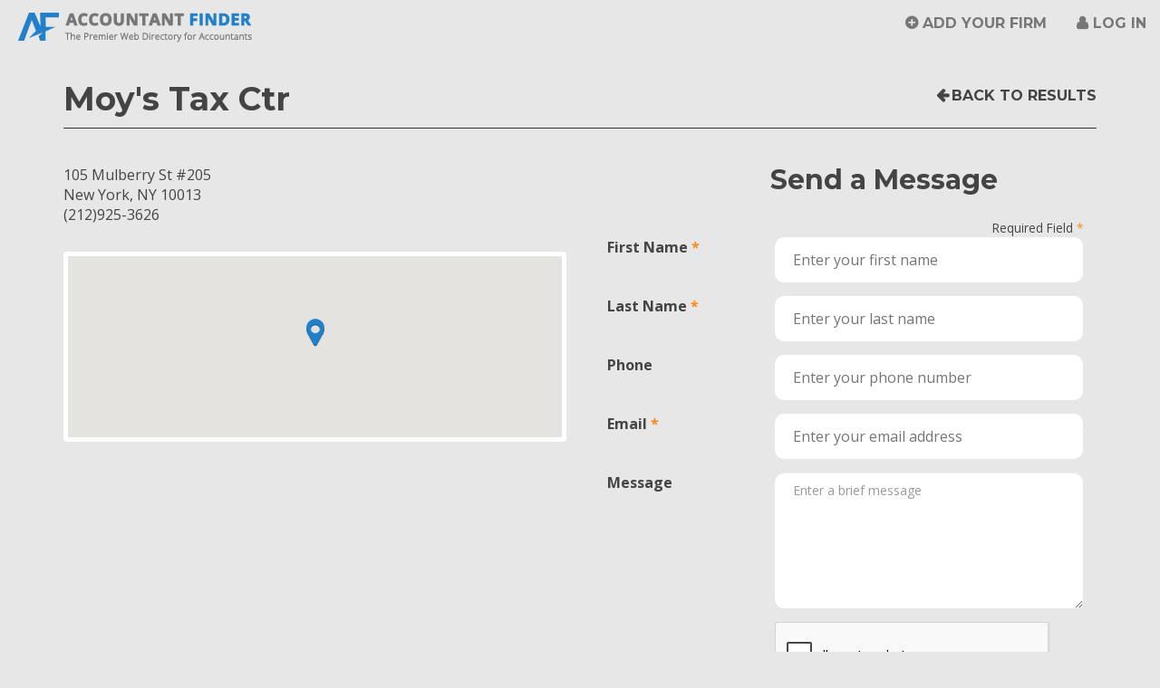

--- FILE ---
content_type: text/html; charset=utf-8
request_url: https://www.accountantfinder.com/Search/Details/65242
body_size: 23818
content:
<!DOCTYPE html>
<html lang="en">
<head>
    <!-- Global site tag (gtag.js) - Google Analytics -->
    <script async src="https://www.googletagmanager.com/gtag/js?id=UA-22459833-1"></script>
    <script>
        window.dataLayer = window.dataLayer || [];
        function gtag() { dataLayer.push(arguments); }
        gtag('js', new Date());
        gtag('config', 'UA-22459833-1');
    </script>
    <meta charset="utf-8" />

    <title>Contact Moy&#39;s Tax Ctr in New York, NY</title>
    <meta name="keywords" content="Find an Accountant">
    <meta name="description" content="Free Search. Quickly find an accountant, CPA, or accounting firm in your area. Over 51,800 U.S. Accounting Firms Listed.">

    <link href="/Images/favicon.ico" rel="shortcut icon" type="image/x-icon" />
    <!-- Viewport meta for responsive -->
    <meta name="viewport" content="width=device-width, initial-scale=1">

    <link href='https://fonts.googleapis.com/css?family=Open+Sans:400,700,700italic|Montserrat:400,700' rel='stylesheet' type='text/css'>
    <link rel="stylesheet" href="https://maxcdn.bootstrapcdn.com/font-awesome/4.4.0/css/font-awesome.min.css">

    <link href="/Content/bootstrap?v=Xa4lG93GmDirK49tbYobgzYPi2hu-FpIeMzX8pBAPWA1" rel="stylesheet"/>

    <link href="/Content/themes/base/css?v=myqT7npwmF2ABsuSaHqt8SCvK8UFWpRv7T4M8r3kiK01" rel="stylesheet"/>

    <link href="/Content/css?v=Q9-KCdqU-qlA-ZmErJTwqT9SP6Burko6ZI7aH1WaeSQ1" rel="stylesheet"/>

    <link href="/Content/dataTablescss?v=GU0ZQHKEAUTlP_gSer-nYXOnvPZ5QwD0mkHzzBust-k1" rel="stylesheet"/>

    <script src="/bundles/jquery?v=UgyEMAYOuSB9Bb6HcOEVHpd6fIIp54yF086SRNVcdIY1"></script>

    <script src="/bundles/bootstrap?v=UaWIbOSUAD_ed9jvbw3WsN9PkQOs5dzpqNF1m-jWR141"></script>

    <script src="/bundles/modernizr?v=qVODBytEBVVePTNtSFXgRX0NCEjh9U_Oj8ePaSiRcGg1"></script>


    <!-- HTML5 shim and Respond.js for IE8 support of HTML5 elements and media queries -->
    <!-- WARNING: Respond.js doesn't work if you view the page via file:// -->
    <!--[if lt IE 9]>
                <script src="https://oss.maxcdn.com/html5shiv/3.7.2/html5shiv.min.js"></script>
                <script src="https://oss.maxcdn.com/respond/1.4.2/respond.min.js"></script>
                <link href="/Content/ie8.css" rel="stylesheet" type="text/css">
                <![endif]-->
</head>
<body>
    <header id="site-header" class="navbar-fixed-top">
        <nav class="navbar navbar-default" id="top-nav">
            <div class="container-fluid">
                <div class="navbar-header" id="top-nav-header">
                    <button type="button" class="navbar-toggle collapsed" id="top-nav-toggle" data-toggle="collapse" data-target="#top-navbar" aria-expanded="false">
                        <span class="sr-only">Toggle navigation</span>
                        <span class="icon-bar"></span>
                        <span class="icon-bar"></span>
                        <span class="icon-bar"></span>
                    </button>
                    <a class="navbar-brand" href="/Home/Index">Accountant Finder</a>
                </div>
                <!-- /navbar-header -->

                <div class="collapse navbar-collapse" id="top-navbar">
                        <ul class="nav navbar-nav pull-right">
        <li><a href="/Account/Register" id="registerLink">Add Your Firm</a></li>
        
        <li><a href="/Account/Login" id="loginLink">Log in</a></li>
    </ul>

                </div>
                <!-- top-navbar -->
            </div>
            <!-- /container-fluid -->
        </nav>
        <!-- /top-nav -->
    </header>
    <!-- /site-header -->

    <div id="page-wrapper">
        <script src="/bundles/jqueryui?v=EHft7nwilnDMnejvwTyEKn_C5lwIsN1M3Xyb8c9OmSQ1"></script>

        <script src="/bundles/maskedinput?v=yOvJs6jYsYFeLjCEnZ_zoFr1ww9bw1M0ToKFTASNpaM1"></script>

        <script src="/bundles/datatables?v=VxGdL7MgoEuhnE-7dsKC52-ZdpVaQOoE2CvZelrXG-k1"></script>

        
    <script src="/bundles/jqueryval?v=azSZ2SVVcU2vw9WVqYCsruvR7huIohfDzC39kCSQvoo1"></script>



        

        


<link rel="stylesheet" href="/Content/contained.css">

<script src='https://www.google.com/recaptcha/api.js?onload=renderRecaptcha&render=explicit' async defer></script>
<div class="container">
    <header class="detail-header">
        <div class="row">
            <div class="col-md-9 detail-title-col">
                <h1>Moy&#39;s Tax Ctr</h1>
            </div>
            <!-- /pull3 -->
            <div class="col-md-3 detail-back-col">
                <a href="javascript:history.go(-1)" class="goBack-link" id="detail-goBack">Back to Results</a>
            </div>
            <!-- /push9 -->
        </div>
        <!-- /row -->
    </header>
    <!-- /detail-listing-header -->

    <div class="row">
        <div class="col-md-6 detail-info-col">
            <div class="row">
                        <div class="col-xs-12 detail-contact">
                            <address class="detail-address">
                                105 Mulberry St #205<br>
                                New York, NY 10013<br>
                                (212)925-3626
                            </address>
                        </div>
                        <!-- /detail-contact -->
            </div>
            <!-- /row -->
            <div class="detail-map">


<!DOCTYPE html>
<html>
<head>
    <title>Simple Map</title>
    <meta name="viewport" content="initial-scale=1.0, user-scalable=no">
    <meta charset="utf-8">
    <style>
        html, body, #map-canvas {
            height: 100%;
            margin: 0px;
            padding: 0px;
        }
    </style>

    <link href="/Content/bootstrap?v=Xa4lG93GmDirK49tbYobgzYPi2hu-FpIeMzX8pBAPWA1" rel="stylesheet"/>

    <link href="/Content/themes/base/css?v=myqT7npwmF2ABsuSaHqt8SCvK8UFWpRv7T4M8r3kiK01" rel="stylesheet"/>

    <link href="/Content/css?v=Q9-KCdqU-qlA-ZmErJTwqT9SP6Burko6ZI7aH1WaeSQ1" rel="stylesheet"/>

    <style type="text/css">

    @media(min-width: 992px){
        #results-col,
        #results-info {
            position: relative;
            z-index: 1;
        }
        #map-col-container {
            position: absolute;
            top: 30px;
            right: 0;
        }
    }
    </style>


    <script src="https://maps.googleapis.com/maps/api/js?v=3.exp&key=AIzaSyC-p5ZL2x0HpTsHEDegEVH17ysxriUOIlw" type="text/javascript"></script>
    <script src="/Scripts/markerclusterer.js"></script>
    <script>

        var tierOne = 0;
        var gmarkers= [];
        var markers = [
        
			{
			    "title": "Moy&#39;s Tax Ctr",
			    "lat": "40.7173",
			    "lng": "-73.9986",
			    "address" : "105 Mulberry St #205" + ', ' + "New York" + ', ' + "NY",
				
                

			    "tierOne":0,
			    "firmID":65242
			    },
	            
        ];
        var map;
        function initialize() {
            var zoom = 16;
            // If document (your website) is wider than 480px, isDraggable = true, else isDraggable = false;
            // var isDraggable = window.parent.innerWidth >= 992 ? true : false;
            var myStyles =[
                {
                    featureType: "poi",
                    elementType: "labels",
                    stylers: [
                            { visibility: "off" }
                    ]
                }
            ];
            var mapOptions = {
                zoom: zoom,
                scrollwheel: false,
                center: new google.maps.LatLng("40.7173", "-73.9986"),
	            draggable: true,
                mapTypeId: google.maps.MapTypeId.ROADMAP,
                styles: myStyles
	    };
            //    console.log(mapOptions);
        map = new google.maps.Map(document.getElementById('map-canvas'), mapOptions);
        google.maps.event.addListener(map, 'zoom_changed', function() {
             if (map.getZoom() > 18) map.setZoom(18);
        });

            //var marker = new google.maps.Marker();
        var i;
        var infoWindow = new google.maps.InfoWindow();
        var iconBase = 'https://maps.google.com/mapfiles/kml/paddle/';
        var icons = {
            preferred: {
                icon: '/Images/prem-marker.png'
            },
            standard: {
                icon: '/Images/std-marker.png'
            }
        };
        for (i = 0; i < markers.length; i++) {
            var data = markers[i];
            var theIcon, iconHeight, iconWidth;
            theIcon = data.tierOne == 1 ? icons["preferred"].icon : theIcon = icons["standard"].icon;
            iconHeight = iconWidth = data.tierOne == 1 ? 48 : 32;
            var image = {
                url: theIcon,
                scaledSize: new google.maps.Size(iconWidth, iconHeight),
            };
            var location = new google.maps.LatLng(data.lat, data.lng);
            var theTitle = data.title.replace('&amp;', '&');
            marker = new google.maps.Marker({
                position: location,
                visible: true,
                title: theTitle,
                icon: image,
                map: map,
                firmID: data.firmID
            });
            (function (marker, data) {
                google.maps.event.addListener(marker, "click", function (e) {
                    infoWindow.setContent(data.description);
                    infoWindow.open(map, marker);
                });
            })(marker, data);
            //marker.addListener('click', markerClicked);
            gmarkers.push(marker);
        }
        var clusterStyles = [
					{
					    textColor: '#FFF',
					    url: '/Images/cluster-sm.png',
					    height: 32,
					    width: 32
					},
					{
					    textColor: '#FFF',
					    url: '/Images/cluster-md.png',
					    height: 40,
					    width: 40
					},
					{
					    textColor: '#FFF',
					    url: '/Images/cluster-lg.png',
					    height: 48,
					    width: 48
					}
        ];
        var mcOptions = {
            styles: clusterStyles,
            maxZoom: 15
        }
        markerCluster= new MarkerClusterer(map, gmarkers, mcOptions);
            // markerCluster.setMaxZoom(15);
    }
    var markerCluster;

    google.maps.event.addDomListener(window, 'load', initialize);

    function markerClicked()
    {
        //var firmID = this.firmID;
        //var map = this.map;
        //var latlng = this.getPosition();
        //var result = $.grep(markers, function(e){ return e.firmID == firmID; });
        //map.panTo(latlng);
        //console.log(this);
        //var rowID = '#' + this.firmID;
        //$(rowID).addClass('highlight');
    }

    $('.prem-tr, .std-tr').click(function (){
        $('#acctListing tr.selected').removeClass('selected');
        $(this).addClass('selected');
        //turn off clustering
        var maxZoom = markerCluster.getMaxZoom();
        var gridSize = markerCluster.getGridSize();
        markerCluster.setMaxZoom(1);
        markerCluster.setGridSize(1);
        markerCluster.redraw();

        // get the firm id for the company in the row clicked on
        var firmID = this.id;
        //var result = $.grep(markers, function(e){ return e.firmID == firmID; });
        //var location = new google.maps.LatLng(result[0].lat, result[0].lng);
        // find the marker that corresponds to this firm
        var theMarker = $.grep(gmarkers, function(e){ return e.firmID == firmID; });
        // get the position (lat lng) of the marker
        var position = theMarker[0].position;
        // move to that position
        map.panTo(position);
        // zoom in
        map.setZoom(17);
        // trigger click to display infowindow
        google.maps.event.trigger(theMarker[0], 'click');

        // turn on clustering
        markerCluster.setMaxZoom(maxZoom);
        markerCluster.setGridSize(gridSize);
        markerCluster.redraw();
    })
    </script>
</head>
<body>
    <div id="map-canvas"></div>
</body>
</html>

            </div>
            <!--<iframe class="detail-map" src="/Home/GetMap?ZipCode=&strDistanceMiles=&State=&City=&FirmId=65242"></iframe>-->






                <!-- 20200218 - CCF - removed; not currently allowing users to claim
                <div id="detail-claim" class="text-center">
                    <p>Is this your firm? <strong><a href="~/Account/ClaimListing?FirmId=65242">Claim this listing</a></strong>.</p>
                </div>-->
        </div>
        <!-- /col6.detail-info-col -->

        <div class="col-md-6 detail-form-col">
            <div id="RequestDiv">
                <div class="row">
                    <div class="col-sm-8 col-sm-offset-4">
                        <h2>Send a Message</h2>
                    </div>
                    <!-- /offset3 -->
                </div>
                <!-- /row -->
<form action="/Home/RequestAppointment" enctype="multipart/form-data" id="RequestForm" method="post">                        <!--<form id="RequestForm" class="form-horizontal" name="RequestForm" method="post" action="/Home/RequestAppointment">-->
                        <input type="hidden" id="FirmId" name="FirmID" value="65242" />
                        <input type="hidden" id="FirmEmail" name="FirmEmail" value="" />
                        <div class="form-group text-right">
                            <div class="col-xs-12">
                                <span class="small required">Required Field</span>
                            </div>
                        </div>
                        <div class="form-group">
                            <div class="col-sm-4 control-label"><label class="required" for="FirstName">First Name</label></div>
                            <div class="col-sm-8">
                                <input class="text-box single-line" data-val="true" data-val-required="The First Name field is required." id="FirstName" name="FirstName" placeholder="Enter your first name" type="text" value="" />
                                <span class="text-danger"><span class="field-validation-valid" data-valmsg-for="FirstName" data-valmsg-replace="true"></span></span>
                            </div>
                        </div><!-- /form-group -->
                        <div class="form-group">
                            <div class="col-sm-4 control-label"><label class="required" for="LastName">Last Name</label></div>
                            <div class="col-sm-8">
                                <input class="text-box single-line" data-val="true" data-val-required="The Last Name field is required." id="LastName" name="LastName" placeholder="Enter your last name" type="text" value="" />
                                <span class="text-danger"><span class="field-validation-valid" data-valmsg-for="LastName" data-valmsg-replace="true"></span></span>
                            </div>
                        </div><!-- /form-group -->
                        <div class="form-group">
                            <div class="col-sm-4 control-label"><label for="Phone">Phone</label></div>
                            <div class="col-sm-8">
                                <input class="text-box single-line" id="Phone" name="Phone" placeholder="Enter your phone number" type="text" value="" />
                                <span class="text-danger"><span class="field-validation-valid" data-valmsg-for="Phone" data-valmsg-replace="true"></span></span>
                            </div>
                        </div><!-- /form-group -->
                        <div class="form-group">
                            <div class="col-sm-4 control-label"><label class="required" for="ClientEmail">Email</label></div>
                            <div class="col-sm-8">
                                <input class="text-box single-line" data-val="true" data-val-email="The Email field is not a valid e-mail address." data-val-required="The Email Address field is required." id="ClientEmail" name="ClientEmail" placeholder="Enter your email address" type="email" value="" />
                                <span class="text-danger"><span class="field-validation-valid" data-valmsg-for="ClientEmail" data-valmsg-replace="true"></span></span>
                            </div>
                        </div><!-- /form-group -->
                        <div class="form-group">
                            <div class="col-sm-4 control-label"><label for="Message">Message</label></div>
                            <div class="col-sm-8">
                                <textarea class="form-control single-input" cols="20" id="Message" maxlength="255" name="Message" placeholder="Enter a brief message" rows="2">
</textarea>
                                <span class="text-danger"><span class="field-validation-valid" data-valmsg-for="Message" data-valmsg-replace="true"></span></span>
                            </div>
                        </div><!-- /form-group -->
                        <div class="form-group">
                            <div id="RecaptchaContainer" class="col-sm-4 col-sm-offset-4"></div>
                            <div class="col-sm-8 col-sm-offset-4">
                                <label id="lblMessage" runat="server" clientidmode="static"></label>
                            </div>
                        </div>
                        <div class="form-group">

                            <div class="col-sm-4 col-sm-offset-8">
                                
                                <input id="SendRequest" type="submit" value="Send Message" class="btn btn-secondary btn-full" />
                            </div>
                            <!-- /col9 -->
                        </div>
                        <!-- /form-group -->
                        <!--</form>-->
</form>            </div>
        </div>
        <!-- /col6.detail-form-col  -->
    </div>
    <!-- /row -->
</div>
<!-- /container -->

<script type="text/javascript">

    // CCF - 20200519 - added Google recaptcha V2
    // verify that user has checked "not a robot" before submitting form
    //6LeIxAcTAAAAAJcZVRqyHh71UMIEGNQ_MXjiZKhI is a test key
    var your_site_key = '6Leyv64ZAAAAAL5myw21cEyah0xrTV6W_MuF2Aeq';
    var renderRecaptcha = function () {
        grecaptcha.render('RecaptchaContainer', {
            'sitekey': your_site_key,
            'callback': reCaptchaCallback,
            theme: 'light', //light or dark
            type: 'image',// image or audio
            size: 'normal'//normal or compact
        });
    };

    var reCaptchaCallback = function (response) {
        if (response !== '') {
            jQuery('#lblMessage').css('color', 'green').html('Success');
        }
    };

    $('#SendRequest').click(function (e) {
        var theResponse = 0;
        if (typeof (grecaptcha) != 'undefined') {
            var response = grecaptcha.getResponse();
            theResponse = response.length;
            jQuery('#lblMessage').css('color', (theResponse != 0) ? "green" : "red");
            (theResponse == 0) ? (message = 'Please verify you are not a robot.') : (message = '');
        }
        jQuery('#lblMessage').html(message);
        if (theResponse == 0) {
            e.preventDefault()
        }
    });

</script>
<script>
    $('#WebsiteURL').click(function (e) {
        var theFirmId = $('#FirmId').val();
        var theWebsite = $('#WebsiteURL').attr('href');
        var data = { FirmId: theFirmId };
        console.log(data);
        $.ajax({
            type: "POST",
            url: "/Home/WebsiteVisit",
            data: data,
            success: function (d) {
                if (d.success == true) {
                }
                else {
                    alert("no success");
                }
            },
            error: function (xhr, textStatus, errorThrown) {
                alert("error: " + errorThrown);
            }
        });
    })
</script>


        <footer id="site-footer">
            <div class="container-fluid">
                <div class="row">
                    <div class="col-md-12 text-center" id="footer-about">
                        <p>
                            Accountant Finder directory listing &copy; 2026 CPA Site Solutions, provider of <a href="http://www.cpasitesolutions.com?utm_medium=Partner&utm_campaign=WebHome&utm_source=AccountantFinder" target="_blank" title="CPA Websites &amp; Accounting Websites For Accountants &amp; CPAs">CPA Websites for Accountants
</a> -
                            <br class="visible-sm visible-xs">
                            <a href="tel:+18008964500">(800) 896-4500</a>.
                        </p>

                        <a class="" href="/Home/StateCountyCityList">Accountants by State, County, and City</a>
                        <span class="visible-lg-inline">&nbsp;&nbsp;·&nbsp;&nbsp;</span>
                        <a href="/NY/New_York/New_York-New_York-accountants.html" title="New York City Accountants, CPAs and Bookkeepers">New York City Accountants</a>
                        <span class="visible-lg-inline">&nbsp;&nbsp;·&nbsp;&nbsp;</span>
                        <a href="/CA/Los_Angeles/Los_Angeles-California-accountants.html" title="Los Angeles Accountants, CPAs and Bookkeepers">Los Angeles Accountants</a>
                        <span class="visible-lg-inline">&nbsp;&nbsp;·&nbsp;&nbsp;</span>
                        <a href="/FL/Miamidade/Miami-Florida-accountants.html" title="Miami Accountants, CPAs and Bookkeepers">Miami Accountants</a>
                        <span class="visible-lg-inline">&nbsp;&nbsp;·&nbsp;&nbsp;</span>
                        <a href="/TX/Harris/Houston-Texas-accountants.html" title="Houston Accountants, CPAs and Bookkeepers">Houston Accountants</a>
                        <!-- /col4 -->
                    </div>
                    <!-- /row -->
                </div>
            </div>
            <!-- /container-fluid -->
        </footer>
        <!-- /site-footer -->
    </div>
    <!-- /page-wrapper -->

    <script>
        // Fix/unfix header
        var media = $('#site-header');
        var mediaTop = media.offset().top;


        $(document).scroll(function () {
            var scrollTop = $(document).scrollTop();
            if (mediaTop < scrollTop) {
                $(media).addClass('navbar-scrolled');
            }
            else {
                $(media).removeClass('navbar-scrolled');
            }
        });
    </script>
    <!-- Piwik -->
    <script type="text/javascript">
/*        var _paq = _paq || [];
        _paq.push(['trackPageView']);
        _paq.push(['enableLinkTracking']);
        (function () {
            var u = "https://analytics.cpasitesolutions.com/";
            _paq.push(['setTrackerUrl', u + 'piwik.php']);
            _paq.push(['setSiteId', 2182]);
            var d = document, g = d.createElement('script'), s = d.getElementsByTagName('script')[0];
            g.type = 'text/javascript'; g.async = true; g.defer = true; g.src = u + 'piwik.js'; s.parentNode.insertBefore(g, s);
        })();
*/    </script>
    <noscript>
        <!--<p>
            <img src="https://analytics.cpasitesolutions.com/piwik.php?idsite=2182" style="border: 0;" alt="" />
    </p>-->
    </noscript>
    <!-- End Piwik Code -->
</body>
</html>


--- FILE ---
content_type: text/html; charset=utf-8
request_url: https://www.google.com/recaptcha/api2/anchor?ar=1&k=6Leyv64ZAAAAAL5myw21cEyah0xrTV6W_MuF2Aeq&co=aHR0cHM6Ly93d3cuYWNjb3VudGFudGZpbmRlci5jb206NDQz&hl=en&type=image&v=9TiwnJFHeuIw_s0wSd3fiKfN&theme=light&size=normal&anchor-ms=20000&execute-ms=30000&cb=31ie0chzwu3x
body_size: 48651
content:
<!DOCTYPE HTML><html dir="ltr" lang="en"><head><meta http-equiv="Content-Type" content="text/html; charset=UTF-8">
<meta http-equiv="X-UA-Compatible" content="IE=edge">
<title>reCAPTCHA</title>
<style type="text/css">
/* cyrillic-ext */
@font-face {
  font-family: 'Roboto';
  font-style: normal;
  font-weight: 400;
  font-stretch: 100%;
  src: url(//fonts.gstatic.com/s/roboto/v48/KFO7CnqEu92Fr1ME7kSn66aGLdTylUAMa3GUBHMdazTgWw.woff2) format('woff2');
  unicode-range: U+0460-052F, U+1C80-1C8A, U+20B4, U+2DE0-2DFF, U+A640-A69F, U+FE2E-FE2F;
}
/* cyrillic */
@font-face {
  font-family: 'Roboto';
  font-style: normal;
  font-weight: 400;
  font-stretch: 100%;
  src: url(//fonts.gstatic.com/s/roboto/v48/KFO7CnqEu92Fr1ME7kSn66aGLdTylUAMa3iUBHMdazTgWw.woff2) format('woff2');
  unicode-range: U+0301, U+0400-045F, U+0490-0491, U+04B0-04B1, U+2116;
}
/* greek-ext */
@font-face {
  font-family: 'Roboto';
  font-style: normal;
  font-weight: 400;
  font-stretch: 100%;
  src: url(//fonts.gstatic.com/s/roboto/v48/KFO7CnqEu92Fr1ME7kSn66aGLdTylUAMa3CUBHMdazTgWw.woff2) format('woff2');
  unicode-range: U+1F00-1FFF;
}
/* greek */
@font-face {
  font-family: 'Roboto';
  font-style: normal;
  font-weight: 400;
  font-stretch: 100%;
  src: url(//fonts.gstatic.com/s/roboto/v48/KFO7CnqEu92Fr1ME7kSn66aGLdTylUAMa3-UBHMdazTgWw.woff2) format('woff2');
  unicode-range: U+0370-0377, U+037A-037F, U+0384-038A, U+038C, U+038E-03A1, U+03A3-03FF;
}
/* math */
@font-face {
  font-family: 'Roboto';
  font-style: normal;
  font-weight: 400;
  font-stretch: 100%;
  src: url(//fonts.gstatic.com/s/roboto/v48/KFO7CnqEu92Fr1ME7kSn66aGLdTylUAMawCUBHMdazTgWw.woff2) format('woff2');
  unicode-range: U+0302-0303, U+0305, U+0307-0308, U+0310, U+0312, U+0315, U+031A, U+0326-0327, U+032C, U+032F-0330, U+0332-0333, U+0338, U+033A, U+0346, U+034D, U+0391-03A1, U+03A3-03A9, U+03B1-03C9, U+03D1, U+03D5-03D6, U+03F0-03F1, U+03F4-03F5, U+2016-2017, U+2034-2038, U+203C, U+2040, U+2043, U+2047, U+2050, U+2057, U+205F, U+2070-2071, U+2074-208E, U+2090-209C, U+20D0-20DC, U+20E1, U+20E5-20EF, U+2100-2112, U+2114-2115, U+2117-2121, U+2123-214F, U+2190, U+2192, U+2194-21AE, U+21B0-21E5, U+21F1-21F2, U+21F4-2211, U+2213-2214, U+2216-22FF, U+2308-230B, U+2310, U+2319, U+231C-2321, U+2336-237A, U+237C, U+2395, U+239B-23B7, U+23D0, U+23DC-23E1, U+2474-2475, U+25AF, U+25B3, U+25B7, U+25BD, U+25C1, U+25CA, U+25CC, U+25FB, U+266D-266F, U+27C0-27FF, U+2900-2AFF, U+2B0E-2B11, U+2B30-2B4C, U+2BFE, U+3030, U+FF5B, U+FF5D, U+1D400-1D7FF, U+1EE00-1EEFF;
}
/* symbols */
@font-face {
  font-family: 'Roboto';
  font-style: normal;
  font-weight: 400;
  font-stretch: 100%;
  src: url(//fonts.gstatic.com/s/roboto/v48/KFO7CnqEu92Fr1ME7kSn66aGLdTylUAMaxKUBHMdazTgWw.woff2) format('woff2');
  unicode-range: U+0001-000C, U+000E-001F, U+007F-009F, U+20DD-20E0, U+20E2-20E4, U+2150-218F, U+2190, U+2192, U+2194-2199, U+21AF, U+21E6-21F0, U+21F3, U+2218-2219, U+2299, U+22C4-22C6, U+2300-243F, U+2440-244A, U+2460-24FF, U+25A0-27BF, U+2800-28FF, U+2921-2922, U+2981, U+29BF, U+29EB, U+2B00-2BFF, U+4DC0-4DFF, U+FFF9-FFFB, U+10140-1018E, U+10190-1019C, U+101A0, U+101D0-101FD, U+102E0-102FB, U+10E60-10E7E, U+1D2C0-1D2D3, U+1D2E0-1D37F, U+1F000-1F0FF, U+1F100-1F1AD, U+1F1E6-1F1FF, U+1F30D-1F30F, U+1F315, U+1F31C, U+1F31E, U+1F320-1F32C, U+1F336, U+1F378, U+1F37D, U+1F382, U+1F393-1F39F, U+1F3A7-1F3A8, U+1F3AC-1F3AF, U+1F3C2, U+1F3C4-1F3C6, U+1F3CA-1F3CE, U+1F3D4-1F3E0, U+1F3ED, U+1F3F1-1F3F3, U+1F3F5-1F3F7, U+1F408, U+1F415, U+1F41F, U+1F426, U+1F43F, U+1F441-1F442, U+1F444, U+1F446-1F449, U+1F44C-1F44E, U+1F453, U+1F46A, U+1F47D, U+1F4A3, U+1F4B0, U+1F4B3, U+1F4B9, U+1F4BB, U+1F4BF, U+1F4C8-1F4CB, U+1F4D6, U+1F4DA, U+1F4DF, U+1F4E3-1F4E6, U+1F4EA-1F4ED, U+1F4F7, U+1F4F9-1F4FB, U+1F4FD-1F4FE, U+1F503, U+1F507-1F50B, U+1F50D, U+1F512-1F513, U+1F53E-1F54A, U+1F54F-1F5FA, U+1F610, U+1F650-1F67F, U+1F687, U+1F68D, U+1F691, U+1F694, U+1F698, U+1F6AD, U+1F6B2, U+1F6B9-1F6BA, U+1F6BC, U+1F6C6-1F6CF, U+1F6D3-1F6D7, U+1F6E0-1F6EA, U+1F6F0-1F6F3, U+1F6F7-1F6FC, U+1F700-1F7FF, U+1F800-1F80B, U+1F810-1F847, U+1F850-1F859, U+1F860-1F887, U+1F890-1F8AD, U+1F8B0-1F8BB, U+1F8C0-1F8C1, U+1F900-1F90B, U+1F93B, U+1F946, U+1F984, U+1F996, U+1F9E9, U+1FA00-1FA6F, U+1FA70-1FA7C, U+1FA80-1FA89, U+1FA8F-1FAC6, U+1FACE-1FADC, U+1FADF-1FAE9, U+1FAF0-1FAF8, U+1FB00-1FBFF;
}
/* vietnamese */
@font-face {
  font-family: 'Roboto';
  font-style: normal;
  font-weight: 400;
  font-stretch: 100%;
  src: url(//fonts.gstatic.com/s/roboto/v48/KFO7CnqEu92Fr1ME7kSn66aGLdTylUAMa3OUBHMdazTgWw.woff2) format('woff2');
  unicode-range: U+0102-0103, U+0110-0111, U+0128-0129, U+0168-0169, U+01A0-01A1, U+01AF-01B0, U+0300-0301, U+0303-0304, U+0308-0309, U+0323, U+0329, U+1EA0-1EF9, U+20AB;
}
/* latin-ext */
@font-face {
  font-family: 'Roboto';
  font-style: normal;
  font-weight: 400;
  font-stretch: 100%;
  src: url(//fonts.gstatic.com/s/roboto/v48/KFO7CnqEu92Fr1ME7kSn66aGLdTylUAMa3KUBHMdazTgWw.woff2) format('woff2');
  unicode-range: U+0100-02BA, U+02BD-02C5, U+02C7-02CC, U+02CE-02D7, U+02DD-02FF, U+0304, U+0308, U+0329, U+1D00-1DBF, U+1E00-1E9F, U+1EF2-1EFF, U+2020, U+20A0-20AB, U+20AD-20C0, U+2113, U+2C60-2C7F, U+A720-A7FF;
}
/* latin */
@font-face {
  font-family: 'Roboto';
  font-style: normal;
  font-weight: 400;
  font-stretch: 100%;
  src: url(//fonts.gstatic.com/s/roboto/v48/KFO7CnqEu92Fr1ME7kSn66aGLdTylUAMa3yUBHMdazQ.woff2) format('woff2');
  unicode-range: U+0000-00FF, U+0131, U+0152-0153, U+02BB-02BC, U+02C6, U+02DA, U+02DC, U+0304, U+0308, U+0329, U+2000-206F, U+20AC, U+2122, U+2191, U+2193, U+2212, U+2215, U+FEFF, U+FFFD;
}
/* cyrillic-ext */
@font-face {
  font-family: 'Roboto';
  font-style: normal;
  font-weight: 500;
  font-stretch: 100%;
  src: url(//fonts.gstatic.com/s/roboto/v48/KFO7CnqEu92Fr1ME7kSn66aGLdTylUAMa3GUBHMdazTgWw.woff2) format('woff2');
  unicode-range: U+0460-052F, U+1C80-1C8A, U+20B4, U+2DE0-2DFF, U+A640-A69F, U+FE2E-FE2F;
}
/* cyrillic */
@font-face {
  font-family: 'Roboto';
  font-style: normal;
  font-weight: 500;
  font-stretch: 100%;
  src: url(//fonts.gstatic.com/s/roboto/v48/KFO7CnqEu92Fr1ME7kSn66aGLdTylUAMa3iUBHMdazTgWw.woff2) format('woff2');
  unicode-range: U+0301, U+0400-045F, U+0490-0491, U+04B0-04B1, U+2116;
}
/* greek-ext */
@font-face {
  font-family: 'Roboto';
  font-style: normal;
  font-weight: 500;
  font-stretch: 100%;
  src: url(//fonts.gstatic.com/s/roboto/v48/KFO7CnqEu92Fr1ME7kSn66aGLdTylUAMa3CUBHMdazTgWw.woff2) format('woff2');
  unicode-range: U+1F00-1FFF;
}
/* greek */
@font-face {
  font-family: 'Roboto';
  font-style: normal;
  font-weight: 500;
  font-stretch: 100%;
  src: url(//fonts.gstatic.com/s/roboto/v48/KFO7CnqEu92Fr1ME7kSn66aGLdTylUAMa3-UBHMdazTgWw.woff2) format('woff2');
  unicode-range: U+0370-0377, U+037A-037F, U+0384-038A, U+038C, U+038E-03A1, U+03A3-03FF;
}
/* math */
@font-face {
  font-family: 'Roboto';
  font-style: normal;
  font-weight: 500;
  font-stretch: 100%;
  src: url(//fonts.gstatic.com/s/roboto/v48/KFO7CnqEu92Fr1ME7kSn66aGLdTylUAMawCUBHMdazTgWw.woff2) format('woff2');
  unicode-range: U+0302-0303, U+0305, U+0307-0308, U+0310, U+0312, U+0315, U+031A, U+0326-0327, U+032C, U+032F-0330, U+0332-0333, U+0338, U+033A, U+0346, U+034D, U+0391-03A1, U+03A3-03A9, U+03B1-03C9, U+03D1, U+03D5-03D6, U+03F0-03F1, U+03F4-03F5, U+2016-2017, U+2034-2038, U+203C, U+2040, U+2043, U+2047, U+2050, U+2057, U+205F, U+2070-2071, U+2074-208E, U+2090-209C, U+20D0-20DC, U+20E1, U+20E5-20EF, U+2100-2112, U+2114-2115, U+2117-2121, U+2123-214F, U+2190, U+2192, U+2194-21AE, U+21B0-21E5, U+21F1-21F2, U+21F4-2211, U+2213-2214, U+2216-22FF, U+2308-230B, U+2310, U+2319, U+231C-2321, U+2336-237A, U+237C, U+2395, U+239B-23B7, U+23D0, U+23DC-23E1, U+2474-2475, U+25AF, U+25B3, U+25B7, U+25BD, U+25C1, U+25CA, U+25CC, U+25FB, U+266D-266F, U+27C0-27FF, U+2900-2AFF, U+2B0E-2B11, U+2B30-2B4C, U+2BFE, U+3030, U+FF5B, U+FF5D, U+1D400-1D7FF, U+1EE00-1EEFF;
}
/* symbols */
@font-face {
  font-family: 'Roboto';
  font-style: normal;
  font-weight: 500;
  font-stretch: 100%;
  src: url(//fonts.gstatic.com/s/roboto/v48/KFO7CnqEu92Fr1ME7kSn66aGLdTylUAMaxKUBHMdazTgWw.woff2) format('woff2');
  unicode-range: U+0001-000C, U+000E-001F, U+007F-009F, U+20DD-20E0, U+20E2-20E4, U+2150-218F, U+2190, U+2192, U+2194-2199, U+21AF, U+21E6-21F0, U+21F3, U+2218-2219, U+2299, U+22C4-22C6, U+2300-243F, U+2440-244A, U+2460-24FF, U+25A0-27BF, U+2800-28FF, U+2921-2922, U+2981, U+29BF, U+29EB, U+2B00-2BFF, U+4DC0-4DFF, U+FFF9-FFFB, U+10140-1018E, U+10190-1019C, U+101A0, U+101D0-101FD, U+102E0-102FB, U+10E60-10E7E, U+1D2C0-1D2D3, U+1D2E0-1D37F, U+1F000-1F0FF, U+1F100-1F1AD, U+1F1E6-1F1FF, U+1F30D-1F30F, U+1F315, U+1F31C, U+1F31E, U+1F320-1F32C, U+1F336, U+1F378, U+1F37D, U+1F382, U+1F393-1F39F, U+1F3A7-1F3A8, U+1F3AC-1F3AF, U+1F3C2, U+1F3C4-1F3C6, U+1F3CA-1F3CE, U+1F3D4-1F3E0, U+1F3ED, U+1F3F1-1F3F3, U+1F3F5-1F3F7, U+1F408, U+1F415, U+1F41F, U+1F426, U+1F43F, U+1F441-1F442, U+1F444, U+1F446-1F449, U+1F44C-1F44E, U+1F453, U+1F46A, U+1F47D, U+1F4A3, U+1F4B0, U+1F4B3, U+1F4B9, U+1F4BB, U+1F4BF, U+1F4C8-1F4CB, U+1F4D6, U+1F4DA, U+1F4DF, U+1F4E3-1F4E6, U+1F4EA-1F4ED, U+1F4F7, U+1F4F9-1F4FB, U+1F4FD-1F4FE, U+1F503, U+1F507-1F50B, U+1F50D, U+1F512-1F513, U+1F53E-1F54A, U+1F54F-1F5FA, U+1F610, U+1F650-1F67F, U+1F687, U+1F68D, U+1F691, U+1F694, U+1F698, U+1F6AD, U+1F6B2, U+1F6B9-1F6BA, U+1F6BC, U+1F6C6-1F6CF, U+1F6D3-1F6D7, U+1F6E0-1F6EA, U+1F6F0-1F6F3, U+1F6F7-1F6FC, U+1F700-1F7FF, U+1F800-1F80B, U+1F810-1F847, U+1F850-1F859, U+1F860-1F887, U+1F890-1F8AD, U+1F8B0-1F8BB, U+1F8C0-1F8C1, U+1F900-1F90B, U+1F93B, U+1F946, U+1F984, U+1F996, U+1F9E9, U+1FA00-1FA6F, U+1FA70-1FA7C, U+1FA80-1FA89, U+1FA8F-1FAC6, U+1FACE-1FADC, U+1FADF-1FAE9, U+1FAF0-1FAF8, U+1FB00-1FBFF;
}
/* vietnamese */
@font-face {
  font-family: 'Roboto';
  font-style: normal;
  font-weight: 500;
  font-stretch: 100%;
  src: url(//fonts.gstatic.com/s/roboto/v48/KFO7CnqEu92Fr1ME7kSn66aGLdTylUAMa3OUBHMdazTgWw.woff2) format('woff2');
  unicode-range: U+0102-0103, U+0110-0111, U+0128-0129, U+0168-0169, U+01A0-01A1, U+01AF-01B0, U+0300-0301, U+0303-0304, U+0308-0309, U+0323, U+0329, U+1EA0-1EF9, U+20AB;
}
/* latin-ext */
@font-face {
  font-family: 'Roboto';
  font-style: normal;
  font-weight: 500;
  font-stretch: 100%;
  src: url(//fonts.gstatic.com/s/roboto/v48/KFO7CnqEu92Fr1ME7kSn66aGLdTylUAMa3KUBHMdazTgWw.woff2) format('woff2');
  unicode-range: U+0100-02BA, U+02BD-02C5, U+02C7-02CC, U+02CE-02D7, U+02DD-02FF, U+0304, U+0308, U+0329, U+1D00-1DBF, U+1E00-1E9F, U+1EF2-1EFF, U+2020, U+20A0-20AB, U+20AD-20C0, U+2113, U+2C60-2C7F, U+A720-A7FF;
}
/* latin */
@font-face {
  font-family: 'Roboto';
  font-style: normal;
  font-weight: 500;
  font-stretch: 100%;
  src: url(//fonts.gstatic.com/s/roboto/v48/KFO7CnqEu92Fr1ME7kSn66aGLdTylUAMa3yUBHMdazQ.woff2) format('woff2');
  unicode-range: U+0000-00FF, U+0131, U+0152-0153, U+02BB-02BC, U+02C6, U+02DA, U+02DC, U+0304, U+0308, U+0329, U+2000-206F, U+20AC, U+2122, U+2191, U+2193, U+2212, U+2215, U+FEFF, U+FFFD;
}
/* cyrillic-ext */
@font-face {
  font-family: 'Roboto';
  font-style: normal;
  font-weight: 900;
  font-stretch: 100%;
  src: url(//fonts.gstatic.com/s/roboto/v48/KFO7CnqEu92Fr1ME7kSn66aGLdTylUAMa3GUBHMdazTgWw.woff2) format('woff2');
  unicode-range: U+0460-052F, U+1C80-1C8A, U+20B4, U+2DE0-2DFF, U+A640-A69F, U+FE2E-FE2F;
}
/* cyrillic */
@font-face {
  font-family: 'Roboto';
  font-style: normal;
  font-weight: 900;
  font-stretch: 100%;
  src: url(//fonts.gstatic.com/s/roboto/v48/KFO7CnqEu92Fr1ME7kSn66aGLdTylUAMa3iUBHMdazTgWw.woff2) format('woff2');
  unicode-range: U+0301, U+0400-045F, U+0490-0491, U+04B0-04B1, U+2116;
}
/* greek-ext */
@font-face {
  font-family: 'Roboto';
  font-style: normal;
  font-weight: 900;
  font-stretch: 100%;
  src: url(//fonts.gstatic.com/s/roboto/v48/KFO7CnqEu92Fr1ME7kSn66aGLdTylUAMa3CUBHMdazTgWw.woff2) format('woff2');
  unicode-range: U+1F00-1FFF;
}
/* greek */
@font-face {
  font-family: 'Roboto';
  font-style: normal;
  font-weight: 900;
  font-stretch: 100%;
  src: url(//fonts.gstatic.com/s/roboto/v48/KFO7CnqEu92Fr1ME7kSn66aGLdTylUAMa3-UBHMdazTgWw.woff2) format('woff2');
  unicode-range: U+0370-0377, U+037A-037F, U+0384-038A, U+038C, U+038E-03A1, U+03A3-03FF;
}
/* math */
@font-face {
  font-family: 'Roboto';
  font-style: normal;
  font-weight: 900;
  font-stretch: 100%;
  src: url(//fonts.gstatic.com/s/roboto/v48/KFO7CnqEu92Fr1ME7kSn66aGLdTylUAMawCUBHMdazTgWw.woff2) format('woff2');
  unicode-range: U+0302-0303, U+0305, U+0307-0308, U+0310, U+0312, U+0315, U+031A, U+0326-0327, U+032C, U+032F-0330, U+0332-0333, U+0338, U+033A, U+0346, U+034D, U+0391-03A1, U+03A3-03A9, U+03B1-03C9, U+03D1, U+03D5-03D6, U+03F0-03F1, U+03F4-03F5, U+2016-2017, U+2034-2038, U+203C, U+2040, U+2043, U+2047, U+2050, U+2057, U+205F, U+2070-2071, U+2074-208E, U+2090-209C, U+20D0-20DC, U+20E1, U+20E5-20EF, U+2100-2112, U+2114-2115, U+2117-2121, U+2123-214F, U+2190, U+2192, U+2194-21AE, U+21B0-21E5, U+21F1-21F2, U+21F4-2211, U+2213-2214, U+2216-22FF, U+2308-230B, U+2310, U+2319, U+231C-2321, U+2336-237A, U+237C, U+2395, U+239B-23B7, U+23D0, U+23DC-23E1, U+2474-2475, U+25AF, U+25B3, U+25B7, U+25BD, U+25C1, U+25CA, U+25CC, U+25FB, U+266D-266F, U+27C0-27FF, U+2900-2AFF, U+2B0E-2B11, U+2B30-2B4C, U+2BFE, U+3030, U+FF5B, U+FF5D, U+1D400-1D7FF, U+1EE00-1EEFF;
}
/* symbols */
@font-face {
  font-family: 'Roboto';
  font-style: normal;
  font-weight: 900;
  font-stretch: 100%;
  src: url(//fonts.gstatic.com/s/roboto/v48/KFO7CnqEu92Fr1ME7kSn66aGLdTylUAMaxKUBHMdazTgWw.woff2) format('woff2');
  unicode-range: U+0001-000C, U+000E-001F, U+007F-009F, U+20DD-20E0, U+20E2-20E4, U+2150-218F, U+2190, U+2192, U+2194-2199, U+21AF, U+21E6-21F0, U+21F3, U+2218-2219, U+2299, U+22C4-22C6, U+2300-243F, U+2440-244A, U+2460-24FF, U+25A0-27BF, U+2800-28FF, U+2921-2922, U+2981, U+29BF, U+29EB, U+2B00-2BFF, U+4DC0-4DFF, U+FFF9-FFFB, U+10140-1018E, U+10190-1019C, U+101A0, U+101D0-101FD, U+102E0-102FB, U+10E60-10E7E, U+1D2C0-1D2D3, U+1D2E0-1D37F, U+1F000-1F0FF, U+1F100-1F1AD, U+1F1E6-1F1FF, U+1F30D-1F30F, U+1F315, U+1F31C, U+1F31E, U+1F320-1F32C, U+1F336, U+1F378, U+1F37D, U+1F382, U+1F393-1F39F, U+1F3A7-1F3A8, U+1F3AC-1F3AF, U+1F3C2, U+1F3C4-1F3C6, U+1F3CA-1F3CE, U+1F3D4-1F3E0, U+1F3ED, U+1F3F1-1F3F3, U+1F3F5-1F3F7, U+1F408, U+1F415, U+1F41F, U+1F426, U+1F43F, U+1F441-1F442, U+1F444, U+1F446-1F449, U+1F44C-1F44E, U+1F453, U+1F46A, U+1F47D, U+1F4A3, U+1F4B0, U+1F4B3, U+1F4B9, U+1F4BB, U+1F4BF, U+1F4C8-1F4CB, U+1F4D6, U+1F4DA, U+1F4DF, U+1F4E3-1F4E6, U+1F4EA-1F4ED, U+1F4F7, U+1F4F9-1F4FB, U+1F4FD-1F4FE, U+1F503, U+1F507-1F50B, U+1F50D, U+1F512-1F513, U+1F53E-1F54A, U+1F54F-1F5FA, U+1F610, U+1F650-1F67F, U+1F687, U+1F68D, U+1F691, U+1F694, U+1F698, U+1F6AD, U+1F6B2, U+1F6B9-1F6BA, U+1F6BC, U+1F6C6-1F6CF, U+1F6D3-1F6D7, U+1F6E0-1F6EA, U+1F6F0-1F6F3, U+1F6F7-1F6FC, U+1F700-1F7FF, U+1F800-1F80B, U+1F810-1F847, U+1F850-1F859, U+1F860-1F887, U+1F890-1F8AD, U+1F8B0-1F8BB, U+1F8C0-1F8C1, U+1F900-1F90B, U+1F93B, U+1F946, U+1F984, U+1F996, U+1F9E9, U+1FA00-1FA6F, U+1FA70-1FA7C, U+1FA80-1FA89, U+1FA8F-1FAC6, U+1FACE-1FADC, U+1FADF-1FAE9, U+1FAF0-1FAF8, U+1FB00-1FBFF;
}
/* vietnamese */
@font-face {
  font-family: 'Roboto';
  font-style: normal;
  font-weight: 900;
  font-stretch: 100%;
  src: url(//fonts.gstatic.com/s/roboto/v48/KFO7CnqEu92Fr1ME7kSn66aGLdTylUAMa3OUBHMdazTgWw.woff2) format('woff2');
  unicode-range: U+0102-0103, U+0110-0111, U+0128-0129, U+0168-0169, U+01A0-01A1, U+01AF-01B0, U+0300-0301, U+0303-0304, U+0308-0309, U+0323, U+0329, U+1EA0-1EF9, U+20AB;
}
/* latin-ext */
@font-face {
  font-family: 'Roboto';
  font-style: normal;
  font-weight: 900;
  font-stretch: 100%;
  src: url(//fonts.gstatic.com/s/roboto/v48/KFO7CnqEu92Fr1ME7kSn66aGLdTylUAMa3KUBHMdazTgWw.woff2) format('woff2');
  unicode-range: U+0100-02BA, U+02BD-02C5, U+02C7-02CC, U+02CE-02D7, U+02DD-02FF, U+0304, U+0308, U+0329, U+1D00-1DBF, U+1E00-1E9F, U+1EF2-1EFF, U+2020, U+20A0-20AB, U+20AD-20C0, U+2113, U+2C60-2C7F, U+A720-A7FF;
}
/* latin */
@font-face {
  font-family: 'Roboto';
  font-style: normal;
  font-weight: 900;
  font-stretch: 100%;
  src: url(//fonts.gstatic.com/s/roboto/v48/KFO7CnqEu92Fr1ME7kSn66aGLdTylUAMa3yUBHMdazQ.woff2) format('woff2');
  unicode-range: U+0000-00FF, U+0131, U+0152-0153, U+02BB-02BC, U+02C6, U+02DA, U+02DC, U+0304, U+0308, U+0329, U+2000-206F, U+20AC, U+2122, U+2191, U+2193, U+2212, U+2215, U+FEFF, U+FFFD;
}

</style>
<link rel="stylesheet" type="text/css" href="https://www.gstatic.com/recaptcha/releases/9TiwnJFHeuIw_s0wSd3fiKfN/styles__ltr.css">
<script nonce="-wNn_BozqTSS3Ju_edWMbQ" type="text/javascript">window['__recaptcha_api'] = 'https://www.google.com/recaptcha/api2/';</script>
<script type="text/javascript" src="https://www.gstatic.com/recaptcha/releases/9TiwnJFHeuIw_s0wSd3fiKfN/recaptcha__en.js" nonce="-wNn_BozqTSS3Ju_edWMbQ">
      
    </script></head>
<body><div id="rc-anchor-alert" class="rc-anchor-alert"></div>
<input type="hidden" id="recaptcha-token" value="[base64]">
<script type="text/javascript" nonce="-wNn_BozqTSS3Ju_edWMbQ">
      recaptcha.anchor.Main.init("[\x22ainput\x22,[\x22bgdata\x22,\x22\x22,\[base64]/[base64]/[base64]/[base64]/[base64]/UltsKytdPUU6KEU8MjA0OD9SW2wrK109RT4+NnwxOTI6KChFJjY0NTEyKT09NTUyOTYmJk0rMTxjLmxlbmd0aCYmKGMuY2hhckNvZGVBdChNKzEpJjY0NTEyKT09NTYzMjA/[base64]/[base64]/[base64]/[base64]/[base64]/[base64]/[base64]\x22,\[base64]\\u003d\\u003d\x22,\x22w4/ChhXDuFIXMsO/wqxPVsO/w6XDgsKpwqtAO30DwrXCvsOWbjVmVjHCtQQfY8O4S8KcKW1Dw7rDsyXDqcK4fcOMcMKnNcOmcMKMJ8OmwpdJwpxCIADDgDUZKGnDgTvDvgEywo8uARNXRTU9JRfCvsKiasOPCsK7w7bDoS/CqTbDrMOKwrrDvWxEw4bCu8O7w4QINMKeZsOrwqXCoDzCljTDhD84dMK1YHbDnQ5/EcKYw6kSw4hyecK6RCIgw5rCvRF1bwonw4PDhsK6NS/ChsOvwobDi8OMw74dG1ZcwpLCvMKyw6F0P8KDw5HDucKEJ8Kfw5jCocK2wovCmFU+DMKswoZRw7JQIsKrwrzCmcKWPxbCicOXXBPCusKzDD/Cr8KgwqXCp3bDpBXCpcOzwp1Kw4PCt8OqJ2zDuyrCv0fDgsOpwq3DoxfDsmMxw6AkLMONdcOiw6jDmyvDuBDDqSjDih9PLEUDwroYwpvClTwwXsOnHMOzw5VDRDUSwr4lXGbDiw/DkcOJw6rDg8KDwrQEwod0w4pfTcOtwrYnwovDosKdw5Ijw7XCpcKXYcO5b8OtIMOAKjkZwrIHw7VJPcOBwosFdhvDjMK2BMKOaS/[base64]/CqxpMLsKJacKMSsKUXMKSw4h0QsKQT1FuwrpSI8KOw6vDigkMOnFheWEWw5TDsMKWw7wueMOMLg8aTDZgcsK+CUtSJD9dBTRBwpQ+YcONw7cgwoLCtcONwqxcXz5FM8KOw5h1wq7Dj8O2TcOCecOlw5/ChsK3P1g9wpnCp8KCAsKwd8KqwpXCmMOaw4pQWWswesOYRRt/P0Qjw4bCmsKreEZTVnNzC8K9wpxpw5N8w5YDwrY/w6PCi1AqBcOvw6QdVMO0wr/DmAI4w4XDl3jCjMKcd0rCvsOQVTgiw75uw51Ew4paV8K7b8OnK27ChcO5H8KhZTIVesOrwrY5w7NbL8OsR2opwpXCtnwyCcK+PEvDmkTDsMKdw7nCoENdbMKlH8K9KCrDh8OSPSrChcObX1rCtcKNSWrDssKcKyPChhfDlyLCjQvDnUvDrCEhwoXCiMO/RcKbw6ojwoRGwrLCvMKBLXtJIRZzwoPDhMKPw5YcwobCg1jCgBESKFrCisK6XgDDt8KxFlzDu8K7e0vDkRDDtMOWBS/CvRnDpMKYwr1ufMO1Fk9pw55Iw4zCqMKZw7dFOio3w7nDjcKuBsOjwr/[base64]/wo8ifBUcNz1QwojCk8KnQMOoYcKCFhjCuCTChsKmw4IywqwfNsOKdD1Zw4vCssKzTFpMXTLCi8KmST3DghYLWsOIKsK1SVQIwqzDt8Otwo/Cvw8MUsOUw57Cg8K3w5dIw4FbwqVuwonDu8O4bMKzEcOHw4c6wrhjK8KBIXUgw7rCtScAw5/CozNZwpPCjknCunEXwq3Ct8OjwqQKISHDm8KVwpENOcKEecO5w4xSZsOmNhUQcnXCusKgXcOSZ8OxPSEESsKlHMOHH2RZIybDnMOWw59GasKdXVs4Fndpw4zDscOrBE/Dh3TDhTPDg3jCtMK/wotpCMKTwrLDiBHCu8K+EDnDvXpASThyU8KoRMOkRSbDh3FWw7kgUSzDucKfw6zCjMOuDzgDw7/Dk3xTVznCnsOnwrjDrcKfwp3DtsKlw4bCgsOww4BLMErCv8K5aEsECsK/[base64]/ccOcw5PDksOCX8KZcMKAwqkOJGrCjUhnUcKOw7nDpsK+fcOEc8OHw48VJnjCjjTDsSJEDS1/[base64]/Di8OgUMK0wqDCgzLDqHktw63DryNrawlcAH/DtzxgV8OrcB7CicOHwohJaShBwrYhwo4rDkvChsKMflt2O0EfwrfCt8OSVATDsWTDsHkeF8ODeMKKw4QoworCuMKAw4HCo8OewpgwNcOvw6pUOMK+wrLCsXjDkcKNwqXCuiMRw4jCg0jDqjPCvcOJIj/DvHFow5fCqjM/w7nDhsKnw7PDohfCi8KLw5J8w57DrW7Cj8KDLg09w5PDrhzDg8KkJsKvd8OPahrDrk4yfsK6bcKxHRfCvcOHw7xFBHzDkn0QQcOdw4HDqsKAW8OAG8OmP8Kaw7DCpFXDuh3DlcKWWsKfwolQwpPDlzxcU3fCvDDDumYMTWsyw5/DpmbDusK5HyHClcO4aMOEaMKKV0nCs8KhwpLDqcKgKizCqjrCr2RLw4PDvsK9wpjCkMOiwpFcZlvCpcKGwpsuL8KTw4/ClC7Dp8Omwp3CkmVwU8OewrIbAcKqwqjCkn57OADDuEQcw73Dh8Kzw6wBBwHCuiolw4rCk1ZaP2rDgDpyd8OSw745NsOZaXQuw77CnMKTw5XDvcOIw7jCsnLDtsODwpDCukzDt8OdwrLChcKdw4l1FR/DqMKqw6fDh8OtJRUmKT/DlMOPw7o9bMO2UcOHw7YPV8Ktw5tow5zCucORw6nDrcKkwrbCqHvDtQPCpwDDg8O/VcKybsOuKcOKwpnDhMOQC1bCtE9Pwpcqwqo3w5/[base64]/w6jCkiggw7FJfSRrwrQUwoZ2w6DClcOfacOuCCNWwqo7CsKXwqHCmMOnNH3CtGVOw7s9w53CoMOgHnXDvMOhX0fCqsKGwoLCoMOvw5DCkcKHFsOgKVvClcK9FcKmwoISXxvDjcOQwoZ9XcKZwoPChhA3ScK9WMK2wo/DscKwKwrDsMKyWMKGw4fDqCbCph7Dr8OoGzkIwoXCpsKMfiMUwpxjwoknTcKZwopsb8KqwqPDgGjCjDA3R8Kmwr/CrTh6w6rCoTo6w45Lw6srw6ciKGzCixvChWbChcOJYcOsT8K8w5jCt8Kewrw0wpDDpMK4DcOPw4lfw50MFRQTLjAiwoDDh8KsPhvDmcKsVMKzL8KgFnPCt8ODwrfDhUwSWQ3Dj8KKX8O8wpEIcTbDt2ZmwoDDtRTCnX3CnMO2T8OJQHLDlz/CnSnDj8Kcw6rDq8KTw53DrGMIw5HDt8KLIsOsw7d7ZcKiWsKNw6s/OsKzwqg5YsKCw6rDjj8oG0XCtsKzYmhbw4ddwoHDmsKnG8OKwrMGw6zCgMOYAnkHVcKSC8O8wrXDrVzCp8KCw6HChMO3JMO0wqnDtsKdKCHCh8KAK8OSwpgmUx0cRsOew5N/[base64]/H8KCXXnCtREbw6zCgsK1B8O7w77DjVzCljzDr3fDkirCqcOew6DDocKMw6MtwqDDj3bDh8KiOzhaw5U7wqXDrcOHwojCgcO6wqtoworDvsK7ME/CvWHDiHZ4EcKvT8OUBD9IGCDDrncqw5czwpDDt2hIwqUHw5N4LhHDsMKJwqvDtcOOQcOAFMOVfHXDtVbClGvCpcKOJlDChMKHNxsdwpjCm0DDjcKuwrrCmTrDkTk/wqMDF8OqYn8HwqgUGjXChMKrw4Fiw4kxeTbCrVZ/wrcbwpnDs3PCoMKow4dwFifDsiTCjcKgFMKFw5Rdw71fE8Ojw7jDgH7CtQDDl8O6T8Osb37DtDcpGMORFRI8w7rCq8OzcD/[base64]/w4hIdjnCgsOAwqrDvlgow5LDknDCgMO5w7TClBzDnATDpsK1w7lLLcO0JMKMw6ZlZ1DCokk3NsKswrQowqHDjnvDkEvDosORwp3Ci1XCp8Kjwp3DhMKPTCV7BcKawpLCrsOqUkLDg3fCpsKyUnrCqsK3acOqwqXDtlzDksOtw7bCgSdWw78qw5nCoMOnwp/Cq0YEbinDrX7Dh8KoOMKGEFJHJiACccO2wqdIwrrCuVMkw6Vxw4NpHERhw7oEFyPCvmXCnzxAwrQRw5zCh8KrZcKRJig2w6XCu8OnDSJdwrhSw710ZBjDvsO2w5sYZ8OVwofDkhx9LsObwp7DkGd3w79AJcOdYl7CrG7CvcOnwoVWw63Ct8K1wofCrMK/c2jDv8KRwqwPE8OGw5bChkUowpNIKh4hwqJdw7bDn8OVRy4lw4A0w7jDnMK5HMKOw4hfw5YiB8KwwpIgwp7DvClSOTtswqw9w7/DmsKEwq3Cv0NrwrZRw6rDhE/[base64]/CucKxDEjDhQXCkcOZYy3CmVw2YsKYwovDjjcSbQPCgcKhw5YxYHccworDjxnDpk5TDkQsw6HCmhgbbm1NPybClnJ6w4jDgnzCngLDncKRwqDDrmojwopgKMOuw6jDn8KHwo/Cnmcxw7Eaw7PCncKbW0wbwo/CocKwwq3CsTrCoMOjHxVlwrFVdSoKw6/DjjtEw6BUw7BeQMKdXWE5w7J6AcOBw6grLsK1w5rDkcOewo8Yw7TCjsOSSMK0w7bDv8KIF8OJV8OUw7QRwp7Cgx1EFnLCpDALXzDDl8KGwo7DsMOWwofDmsOhw5TCuUxGw5bCmMKBwqDDkmJ+D8OgJQZXDGbDmTrDuB/[base64]/CriVDw7RGw4BOwpk1EcKUwrg1Dj/CisOXSlDCuzkhL18NVAfCocOVw5zDpsKnwoXCqnbChkhnAmzCjSJtTsKMw4jDn8KewpbDn8O5WsO4UTjCgsKmw5RbwpV+VcKgfMO/Y8Kdw6JLHgdma8KgY8KzwonCglcVA1jCp8OzHDxPWsKzUcO7CU11B8Kfwqp9w4JkPxDCgEQtwpTDhmljeDAaw7DDusKHw44TBm3CvsOJwrI/[base64]/[base64]/DmR99S8KqVsKbwpnDgXAgeg3DlsKvwofDjMKzwow+PxrDoiXCnF8PE31JwqdmEMOVw6vDkcOkw5/ChcOqw6LDqcKebsKUwrExaMKYfycAQhrCqcOhw5B/wrYCw7Z3QcO9wo3DkRRJwpEnaVcJwrELwpdtHcKhTMOow57Cl8Ohw4VUw4bCrsODwrrDm8OgTDDDjxzDuBJgezdyHBnCusOFTsKzfcKYF8OoGsOHXMOZd8Odw5PDpAELVMK9VmQaw5bCvR3DiMOVwovCuyXCukx8w6I8wo3CuGIhwp/CvMK/wqzDrGPDr3fDiCHClGVHw6rCgGQhMcKLdyrDiMOMIMOew7fClxY1R8K+GmvCv3jClw8iw5JAw5vDsgDDmAzDmWzCrHQ7dMOSIMKjC8OCACHDh8OvwoQew4PDi8Ohw4zCt8Oow4/Dn8OYwq7DosKsw7YLUA1GRE/CsMOPImtuwqMlw6ApwpXCgBHCosK/E3zCsAfChFLCnl1GaCnDj1JQbG8ZwpokwqY/ajLDgcOxw7fDt8OwCy5pw4NAMsKGw6I/wqFSUsKmw5DCpBM5w4JWwqjDnSh3w6NcwoDDqRbDvwHCq8OPw4TClcKUZsO3wp/CjnQGwrVkw5w9wpJWfsO7w7FmMGNEIizDllTCl8Oew7PChBjDpcKCGS7DvMOhw5/[base64]/CrsOGBcOKw49iTcKnwoU2GjDCtC3DucOsWMO3a8KPwrnDpwcbdsKoS8Ovwo1Ww5lyw6N3woBpFMOBJDDChnRJw7kwMlNHDEvCqsKdwosQaMOYw43DpsOcw4x6WSEHEcOTw6hgw718PVUERx3Cu8OCQCnDocOaw5BYDirDjMOowo/Csm3DuT/DpcK+R1HDgAs0HmjDqMKmwoHCqcKJOMODL2Qtwr1iw6XDlMObw7bDvy4/[base64]/wq3CtFRvanTCt8KvXw83wo/Ds8OowrPChCzDisKSM20LBhAkwrp4w4HDhj/DjyxHwrZURlHCmMKTcsK1bsKkwrnDr8KMwoHChDPDmWEPw4rDj8KZwrhSYMK1KmrCrsO5UAHDiAsNw6xUwr11HyfCgSplw6zDocOpwoQxw4d+wq3CikV0QcKtwp87woNZwqs5VB3Ci0DDrRZBw7/CtsKjw4jCvHMiwp1pKCfDjBbDh8KkdMOwwpHDtjfCpsKuwrF1wrI5wrhEI3PCon4DJsObwpspVGXDpMK/w49Ww6osOsKBX8KPHg9gwoZOwr5Pw4JNw7tEw44zwoTDssKQD8OGbcOewpBNd8KnRcKVwqtlwoPCv8OXw4PCq0rCosKtbyY0asOwwrPDusOdO8OwwrTCk1sIw50Jw6dEwofCplrDi8KRM8KqRcK/cMKeH8OuPcODw5PCpFvDgcKVw6TCmkfCp0nCuDnCiwrDpsOuwrRxFMO5O8KTO8KYw6hRw4l4wrEBw65Sw54zwqQ1CXNbP8KVwo4LwprCjyUpOgxZw7fDomw/w6odw7hPwqLCmcOkw6nCkTJLw5EKOsKBF8OUbMO1S8KMR3/CjyQWTBFswozCiMOCVcO6EC7Dp8Kre8O4w4AxwrfDqWrCncOFwrnCsQ/[base64]/[base64]/DoMKqw6t6wqLCgcK/[base64]/woMtD3jDjMKzwrzCqsOVDj9GVXVuwpXCvMOgNH7DjBhfw4rCnWxkwoHDkMOiemrCpxvDqF/CoTzCqcKGasKiwp8sLsKLQMO/[base64]/DucKBw7MtwoAew64OA8Oow7jCqcOxF8OLTjlnwpjCo8OMw7HDv37DhhnDu8K5Q8OPO1UZwpHCnsK1wo5zH11Pw63DhFvCocKnCMKlwqBmfz7DrCDCn15FwqNmIhI8w7wXw7nCoMKCO0fDrlLChcOBOQLCoHzCvsO4wr9Ew5LDkcO6HT/[base64]/HGrCuMOEwpAewp/DrsOkEcKTw5DCkcK2wr3Cg8OMw57ClcKXecOPw7/DjUVKGBLCk8KXw4vDkMOXJ2kjLsO4JWBZw6Yew53DmMOLwo3CjFvCvm4ow5p0c8KTK8O2RsKDwqYSw5PDklgaw5xEw6TCnsKxw5kWw5RgwrPDuMK6TDkOwrJNKcK6X8OsUMOYHwjDizMSCMOGwozCk8OBwoUhwowAw6BmwotTw6UUYmrDhw1DVArCjMK/[base64]/wpcKwqkvUXHDjU/CpMKXworDisKCwoHDpF94w5rDvUdVw50/QT5eRsKRWcKyYMOnwqnCrMKOwq/[base64]/[base64]/[base64]/[base64]/XMOswrFkMBpQJypGw6NNwrEBwoPCumZ5PcKVXMK2ccOZw5vCn1hPC8OUwo/CvcK9wo7Cs8KTw4/DtVFkwoR7PhDClcKzw4JHF8KseUNuwrQJZsOlwp3CpmEOwqnCjWLDmcOWw5U/Cy/DqMK7wqc2ZjrDkMKOIsOoT8Ojw78Rw7AxBy/Dg8OCf8KyZcOubVjCt0sHw5bCrsKHHkDCt3/CoSJBw7vCtgQzBMOYHcO7wrbDjVgBwrXDq0zDsyLCiULDrkjCnSzDg8KPwrkPXsKtUFLDmhbCj8OPccOSbnzDkRXCvH/[base64]/CsMOhw7Epw4LDjcKeA8KcYCXCrcONNBDCv8Ojwp3Cg8KOwpxkw5PCvcKEasKnF8KZd2PCnsOyUsKYw4xBIiNGw7LDtMOIOm8RHMObw7wwwrvCvcOVBMK6w6gTw7hee0dpw7lMw5ZOAh5gwoMGwr7CnsK6woLCp8KnKEfDokPCusOCwo57wqtPw5kxw65Bwrxxw6/DsMO8RsKtbcOkaFgMwqTDucK3w4nCicOkwqZ4w6vCjcObThN4cMKgesO2OxBewrzDpsO9d8OMQi1Lw63Cm3DDoFhYPsOzTXNHw4PCmsKFw77CnE9pw45awr/DtkzDmjnDtMOKw53CmD1AEcK5wojCulPClQw6wrxfwrfDqsK/FyE0wp00wqjDusKbw71aITTCk8OyA8OmdMKlDWU5SiISAcKfw5caFi/DmsKxB8KjR8K3wrTCrsOWwrd/[base64]/CtyhXwqgNw609wqsxSTrDnnYXIMK3wpnDiQzDnh1CD0fCusOiJ8Ocw5nDoSzCqXtmw4cPwr3CuhXDt1LCmcOXTcONwohrfUzCk8OXSsKMZMKoAsKBSsO1TMK1wrjCiQRww7NCI1A1wrgMw4EmNwYsW8KvcMOYw6zDvMOvJHLCsmtrUD/CkA/[base64]/CvwLDrg7Col57wp4ywq/DqsKCwonCr8OdbMO+w5LDpcOLwoTDpnRYYDjCtcKhdsOYwqJ3dGJCw6xDE2jDgcOGw7PDkMORN0XClR3DnGnCvcOlwqEfbQ/Dt8Ojw4lzw5DDpUE/D8KDw60lLwfDiXtBwqjCn8OoOsKKTcKmw44bCcOAwq/DqMOmw545dMK3w6DDkwFAaMKYwqPDj2nClMKTTnJOecKAdsK/w45tD8KJwoVzWHs7w5ccwochwp/[base64]/DrMKTwrDDvWXDi8OQScK6w7/DsMKvPMK0GsKyw61mHXcQw6PCmkDCo8OafFPDn37Cs313w6bDizFDAsKPwo7ChUvCiDxHw4c7woPCiG/CuTDDh3bDtcKeFMOZwp5JfMOQBlPDtsOyw63DvHoiZsOTwo7CoW7CuEtsAcKCRHLDiMK3ciDCo2/DgMKYH8K5wrNVJzLDqhvCpTJ2w6/DkkPCicORwqwOCBFcRA5oExsBFMOFw409JHfClMO7wo7Ck8Oew7TDsk7DisK6w4XDssO0w7IKWFfDtzcHw5PDscORAMOkw7HDnT/CglQAw7cJwr5EVsO5wofCscOVZxBPDhLDjWtSwprDmsKMw7p9LVfDh0oEw7ZwRMKlwrjCrG8Qw4lbd8OpwrYvwrQrayNjwpsMLQUZPDLCjcOYw7M2w5vCsHtkHcO4SsKawrhDCx7ChD4Ew5EDIMODw6l9G0fClsO/wpwnTWsFwoPCpFQrI2YEwphKSsK9T8OeNSFTeMONNn3Do33CuyJwHAgGcMOCw6HDtHRpw7sGMkkzw70jYkDCuj3CmMOSN1hadcOXXcOPwpknwonCucKuSlhmw4PDnVVxwoFeKcOYdUwGQyAfdcO0w6/DmsO/wqPCtMOqw5Zqwp4YZBDDpcKBQUnClnRjwq58W8Kvwp3CvcKgw5LDrMOcw44qwpUjw5HDrMOLLcKEwrrDmkt4YHTChsOcw6hEw5Q0wrYRwr/CkB0aQj5PAR9vAMOdUsOjRcKtw5jCt8KjX8KBw49kwo0jw4AtNh/[base64]/CswkZw45HecOgMi1ocsOIUMO0w4vCsy/Cmw8FF3TDhMKLJDUEZGFtw6fDvsOjKMOQw5A2w4kpMlN9bsKARcKtw6zDuMOZM8KKw6wiwq/DpAvDmMO3w5fDkkUVw7crw73DqcK8GDIDBMOgFsKhf8OGwop5w7I2FCnDhXEjUcKowoo6wpDDsDLCvSfDnyHCkcO5wqLCkcO4bzE2csOMw7fDncKxw53DuMOsalLDjWTDvcORIcKhw7JxwqbCuMOwwo5Fw6hQdysCw6TCksOeC8KVw6huwrfDulbCpBTCvsObw4/DosO/e8KGw6ARwrfCtMKhwrhuwoTDgzPDohLCsWMXwq/CpWnCgzxyesKGbMOfw6J9w73DmMK/TsKZBHUrbcOtw4bDpcO6wpTDlcKpw5XCicOCa8KHVxHCrknCj8OZwrfCuMK/[base64]/DgsO+V34/Y8KVw5Q1wpzDkcO6OsKgwqrCu8K/w6JtcFtywrbCvynCisKYwoPCvMK9F8KNwrLDtGopw7vCpVxHwrrCjHUuwrQywoPDh1wLwrE+w7PDlMOCeGDDo2vCqxTChScyw73Dj0HDiCDDjnbCkcK/[base64]/DusO5QcKTDhDCoxnCpxHCsnHDu8Ojwr7Cl8Okw4nClX1hPSgIW8Kyw7XDtz10wpZSSwrDvCfDk8KiwqnDijLDjl7Ds8Kmw5DDnsOFw7PDsSI4e8K7TcKSASzCiw7DmG/ClcOAYDjDqVxswqNKw4fCucK/EkhnwqQkw47Ci2HDhl3CoDLDosOpeyPCrSseKloPw4Rpw57CpcOLUQlEw648cFoKO10dMSfDosK+wq3Dhw3DsQ9IbiFLwqfCsDbDsQLDn8KyIVvCr8KwQTnDvcK/PmJYCTpbLExOAhHDsRNfwpxBwo8vTcOpR8OFw5fDgQ5HbsORSHzDrMKsw5bCusOdwrTDs8OPworDqwbDu8KHDMK9wqcXw57CqzzCi2/DtVtdw4BHF8KmMF7DpsOyw5ZxfsO4E2TCtFI9w73DqcKdb8K/wrQzH8OKwqdOW8ODw6I4BcKrFsOLRx5LwqLDowzDr8OjasKDwqXCp8OcwqR6w4HCk0LDkcOqw6zCtlvDvsK0wo96w4bDhjxyw45ZMFDDk8KYwoPCoQ01UcOFHcKMaCMnOXjDgsOGw7rDhcO2w69lwo/DvcKJSBJtwoTDs07ChsKFwrgECsK5woPDrMK1djfCssOcFnnCkQQPwp/Dihtcw59+wpwNw7gCw4LCnMOSEcKFwrQPQBxhVsOaw6QRwr9Pe2ZmMFbCkUrClkUpw4vChTwzJmY/w5Mfw5TDmMOMEMK9w6DCk8K0A8O8F8OkwqAyw77Cn2dAw51Xwp5oTcOTw5LCnsK4Pn3CmMKWwqUBPcO7wprCrcKUCMOBwohoZT7Do34jw4vCrRbDlsOgGsOeKxQ9w73DmQYTwoZJcMKCCBbDp8KHw7UJwo3CjcK6CcOkwq4gbsKHecOxw71Nw7x3w4/ClMOMwqwJw6vCsMKmwo/[base64]/CqnvDkDk0w6NjFSpsWmdLwod1PRRIwqrCngV4EMOwecKVM1tPbxTDhsKOwoZow4LDuWxCw7zDtTR5TsK1ZcK+anLCkkbDl8KMMsKHwp/DosOeP8KGS8KMNBsCwrNywr7DlydPasOcwqEywobCuMK/ETfDlMKUwpliN1jCsj5JwoTDtH/DtsOwCsOXdsOxcsOsIhnDuVxlOcKsacKHwp7Ch1ZrEMOZwqJ0NjPCscKLw5fDmMKtEF88wqzCkn3DgEIVw7giw7pXwpfCo04Rw4Aew7F9w5jCnMOXwol9ElFsBH5xHmrDojvCqcOkwoY4w79tJsOuwq9NfmFgw68Mw5/DpcKLwok1BXzDqsOoB8KfY8K5w4LCo8O2HGDDki02ZMKEbsOYwoTCr1czMSYcQMOcZ8KlWMKfwpV4w7DCmMK1FR7CgsKrwoZTwrQ3w7XCl0A3w7QZbQ4yw5LCuUgoIn8gw77Dn3YhZkfDjcOjSQXDn8OVwo4Kw7BqT8O/[base64]/Dr8O2w7HDscK1YsOhLcOTw6dywrE2ETxjf8OCDcO/wrUOZXJqMnADY8K2E1kqTwDDt8OcwoYYwrwvJzHDuMOqVMOaAMKnw4PDp8KzViosw4TDrxQSwrFBCsKKfsKJwoHCql/[base64]/CuBvCl8K2wr7DpMO6w5pzIUjDlsKWw57DrGZUwrw2EcKbw4/DlhrDlxdNOMOXw44gJ3kcB8O4cMKcACrDgzzChRwiw5HCg3lcw7rDlgdow4DDtQ8odycoKzjCrMKyND1PIMKiXgIKwpt1PnEXHXsiGmsUwrTDgcKvwonCsS/DvAV1w6Qkw5bCun/CrMOEw6YSXCAJB8OQw4TDn2d4w53CssKkU1LDisKkDMKIwq5WwqbDrHteXjQxI0TCl0FJNcOSwpQ+w4lSwp5OwojDrMOcw6BUd11QNcK6w4pTX8KKZsOnIDDDtkkow6rCnkXDpsK/TUnDncOpwoDCtHQuwpLCm8K/dMOgw6fDnmwCJinCiMKMw77DucKoZS8TOEk8Q8Oyw6vCjcO5w5bDhF/DuyvDgcKqw6rDuk1wH8KzYsOLV1FIZcOewqU8wrwxZ1/DhMOtERdVLMKLwp7Cnhdgw65YUH84TlHCknjDisKLw7fDr8KuMCrDi8K2w6bDgMK2LgdYIUvCl8OVdFfCgC49woBtw45xF0vDuMOgwoR+NW9rKMKcw5tbJMKGw5tREWdhJQbDh0E2ecOhwrN9wqbCumTCusO/wrJ/QcKYUiUqIUh/wq3DvsOOBcKVw4vDiBFtZ1bDhUEGwplNw6HCq2Qbcztjwp3CsgQddmcwD8OmP8OAw5kmw6zDrgfDuDluw7DDgCw6w4vCml0JM8OSw6NPw4DDn8OGw7/CrcKULMOzw4TDlWUjwoFRw45OK8KtDcKcwrAZT8OLwoQXwrI5ZsOCwpIANDPDnsO2wr55w4Rnb8OlEcKNw6/[base64]/CvE3DpsKuIMOaw79qw7LDt8OXwq7CpAckw6Yew5XDt8OAMsKEw4bCgcKZE8O9HDUiwrthwqkEwqbDijbDssO3BxBLw67CnMKZfxg5w7bCicO7w7oswrjDg8O4w5jCh1dZdVLCt1MOwrPDgsOjHi/ChsOfaMKwAMOawq7DmDdPwpbCkRwSD1TCnMOLd2VjRhBCw5Vyw5NtAcK1esKlVxMHB1XDh8KJfA8uwo4Nw61kOcOna3cKwr/DvCRNw4XCu11ZwrHCrMKoawsAcGkHBT4awprDmsOjwrhBwrTDtkjDmMKSJcKXMlvDmsKBZcKwwoPChwfCqcOfTcKsRFzCpiXDs8OSAQXCoQ/DgcK6RMK1OnUsQWRMYl3CkcKQwpEIwotgNAdZwqTCmsKMw77CsMKAw5nCrXQDJMOOJiTDuwZBwpzCkMOAVMOjwr7Dpg3CksKQwop8A8KdwoPDtMKjRQcSZ8Kow4HCuikGbB9iw6zDgcONw4sefBvCicKdw5/Do8KewqHCjBsWw5VFwq3DuCjDrcK7e2lzeU0hw6psR8Kdw61wVlbDpcK9wr3DsG14B8OoYsOYw5gBw6hzNMKOFkLDgC0Qf8KSw49dwp0WTVBjwrU+RH/CjhrDtMKyw5plEsKKblvDq8Kxw5XCmy/DqsOow5jCv8KsZ8O3GRTCs8KDw7TCqiErX2PDsT/Djh7DvcKYdAZ8V8OKYcOMLkZ7XwspwqlgbyfDmGJPCiBzA8OMAD3Ch8Kfw4LDixARU8OVVRfDvj/[base64]/DqHVBwpshXMOVXsO0w6/CtVkeFEXDpcKJayMfw6hhwq8fw7Q5ZRUuwrB6CFXCpjHCokNMwr3Cj8KPwoZPw4LDrMOgOUk6SMK6SsOVwolXZcOkw7JJDXwaw6zCpC07dsOpVcKiZsOGwoICIMK9w5PCqT06GBwXAsOaBMKdwqANbkLDjFR9McOZwozClUbDmRkiwqDDr1/Di8Kpw7bDrzgIdGF/BcOewrgzE8KFwq3DtcKEw4fDkAIBw6twclouGMODw4zCkHA2dcKHwr/CkgFQE3/DjwYVXsO/OcKkVEDDucOgasKbwrcZwp3DsQLDixBDEwRYG3/DgMOYKGXDvsKTE8KIL0VBCMKjw6pjasOQw7Vaw5/CnB/Ci8K9UHrChBDCrAXDj8Kww4BMfcKnw7vDq8OWF8O/w5HDicOgwpRYw4vDm8OtJTsaw7nDjWE2aA/CosOrHcOhDy1WW8KGPcKtUFIaw4AMWx7CkBPDuXHDnsKDXcO+HcKOw6RIelZzw49vTMOmTQB7VR7CucK1w6ohCD8Jwp55wr3DkB/CtMO5w5TDlEAmMSkyCUErw5p4w6xqw4QHB8OUe8KVacOqRQ0Od3rDrHZFQMOCez4WwpDCgS9gwobDmmjCljfDkcKSwprDocOSHMOyEMK6LC/[base64]/w67Cr8O6w53Cr3zDrMO4w5BDHRrCsGTCuMKdSMODwrnDqCJFw6vDjw8FwqjDlkXDrQg7UMOjwpNdw5dWw5nDp8OEw5TCuVV/fiHDqsO/ZVtETMKpw61/M0PClsKFwpDCvB5vw5UyPl4RwqFdw4/CicOQw6wIwo7CocK0wqlrwoNhw6pNABzDmTZDLT9Aw40kBUBwHcOrwrbDuhZUXHU4w7DDicKAMSErH18MwoXDkcKcw4jDt8OUwrIow4rDj8Ocw4lFecKdw4bDgcKjwq3CgnJQw4HCh8KETcOxJMKdw5vDtcOEfsOndG0MRg3CsRUhw7U/w5zDs1DDuh/Dq8ORw4bDgAvDt8OOYBbDtglswpQjE8OuGEDDqnLCpHVvN8OEDHzCjEFtw5LCqRQJwo/[base64]/DpcKZwrJCfXTCi3TDunLDkMOJKcO5c8OQwqJkCMK/RsKUwrgDw7/DlARcwqYAEcO4wqHDkcKYb8KwfMO1ShvCvcKzZ8Ozw5Btw7dwO205VcKwwrLCgWfDqGnDtEbDj8Obwqpzwq1pwrbCqXxzN1BMwqRUcy/[base64]/woXDqVPCoGzDiMKVwrXCiRvDpgfDrCjDs8OBwqjCjsOHSMKvw748ecOCeMKiFMOIDsK8w6UUw4kxw43DlMK0wrB9N8KDw7vCuhlYZsKXw5dYwpUPw7N5w7BybMKjEcOpKcOJNQ9/YEZ0cBzCrSHDjcKNIMO7woFqcgBqKcO4wrTDnj7ChH1xH8O7w5bChcOcwoXDqMKjEMK/w7bDkwrDp8ODworDrjUXOMOBw5d0woQ4w75UwqMvw69Wwq5/GFFPMcKiYsKCw4JiZMO6wqfDk8K8w4XCq8K6EcKeIxvDnMKlXTYDNMO2ZzLDjMKmZcKJHQVlVcObBmBVwqnDpjgDdcKtw7gPwqbCv8KPw6LCn8Kow5zDpDHCmlvCi8KZFjc/azQ6wozCm2nDvXnChRXCscK/w7wSwqkfw651AXR2L0PCr3ATw7YUw5Vcw4bDuDXDtgbDiMKfPn1Bw7jDssOmw6bCgwXCsMKaU8OIw55Nw6MDRgZEfsKww6fDnMOzwofDmcKvOMOXSxjClh0FwoPCtcO9B8OxwrpAwrx1HcOlw416fVjCsMKswo5EUcK3QCXCi8O/DidpX3oETEjCjH5HHG3Dm8K6CGNbYMKQVMKVw7TDu1bCqcOGw7kqwoXCgk3CmcK/[base64]/wp5wLcOsesKYw58mZGDDmms7w47CusK6UGQJQUvCksKhC8OOwqzDo8K4PsKUw7YrKcOiQzfDtwTDvcKUSsOgw7jCgsKFwpRrQiVTw457WwvDocOLw450JSHDghbCscKjwoBFBjYEw4PClgAlwqE5Ji/Dm8OUw4XCnTJEw6NnwrrCmzbDqiFZw7zDnBPDu8Kzw5QhZcKAwovDlXzCqknDs8KCwp0CXW8cw4pHwoctasOpKcOhwr/[base64]/w51bWUvDtkHCpEMkwqXCrcKEwo1PWcKsw5DDqkbDkyPCgDx1J8Kvw6TDvx/[base64]/Cm8KQH8KNCMKdwpvDucO3wpt2K8Odwp1NQnvDqMK/[base64]/Ds3PCqsKdNsKTw7fCtMKbGwZ9w4nCrCTDqRjDqzdoUcOEKG5VAcOpw7vCj8K1T37CijrCiALDusK2w5lOwrczIMOHw6TDhMOBw4E6woB0IcOEKFs6wogtdl/[base64]/Dl2lqW1E3w6hkKzDCjQV/wp5+GsK4w6HDkErCvcOYwrVawqfDs8KHQcKobW3CrcO/w4/Dq8K0T8O2w5fChcK7w7snwpE8wqlJwqTCjsOKw71Iwo7Cs8Kvw5bCiWBqGsOqZMOUR23DhHEywpbDvWYUwrXDizl1w4Q6w5jCrlvDhmJsVMKnwqxJacOvHMOmQ8KSwrYpwofClRTCvcKaCk4bTAnClE/DtitUw7Ija8OTBT9ZacOOwqbCtGdewrpIwqrCnwNrw5/DvXMMRRzCgMOywrMLWcKcw67CvMOCw7JzF1PCrE8vAVQhNMO5I0N4QFbCjsOBTzBcQQ95w4PCqMKswrTChMOdJ1gwcMOTwpk4wqNGw6XDs8KDZCbDqyUpRsOpemPCi8OdMDDDmMO/GMOsw5t2wpTDtxPDvG3DhBrClETDgHTCo8KzbRcUw74pw4tCF8OFNsKiG35cZT7DnSbDpzzDpk3Dj3HDpcK4woZ/wpnCosKOE1XDhQnClcKdK3DClEbDlsKgw7cYEMKyHktkw4bCj33DnD/DosKvBsOswqnDux8DQWLCgCbDhGTCrA0OfzjDhcOowoAZw6fDo8KpXjzCvjoBJ2vDlcK3wpfDllPDoMO5LBTDgcOqLntDw6lxw43Ds8KwakLCisOHawlEccKBPCvDsEHDqcO0PUjCmhUyNsK/wq3Dl8K6WcOBw53CvFtVwqFrwqZLJSXCiMK7JsKqwrUNAmNMChh/CMKSABpjUwTDviNnGxJgw5fCji7CkcKHw6TDncONw7UuITTCg8Kbw58KZgHDv8O1ZzpuwqYXY1llMcOWw6nDqsKVw711w7MwXy/DhUVwFcOfw6YBXMO2w58RwqBoM8KbwqAyMCw5w7s8a8Kjw444wo7CqMKAB33ClcKKTwgKw7sww41aRiHCkMOsNBnDlQUQGhQcfQA0wqNvSTLDhU7CqsK3EHVxAsKLZcK/wpp4XwPClHHCqGc+w6wsVUrDnsOVwrnDmTPDjcOMZMOhw6klOTVOPzPDvxVnwpTDvsO/FD/DpMKFMhF4PsKDw4LDq8K9w5HCnRDCtsKec1/CncKRw4UWwq/Dnz7Cn8OCHcO4w6Y5OU0lwonClzhMaDTDuAM6aQ0Qw6Acw6DDn8OEw4k7EjskbTchw4zDp2vChl8ZKcK7HyzDjcOXbxHDpAHCs8KuchhfUcKBw5rDnmYbw6/CvsO9fMOQw5/Cn8O4w7taw5bDtMKoZBDCmVgYwpHDqsOFw4MwVC7Dr8KHWMK3w7MzE8Ozw7jCucOwwpjCocKZFsOfwpHDi8KBd10oRBUXJW4TwrQeeRB3KnwxEsKQN8OFYlbCk8OESxQ9w7rDkDPClcKFIsOrIsOJwqLCqWUFUQRUw48aIsKowo4bKcOXwobDtE7CrHc/[base64]/wofCnsOdUG40w4DCvkLCoSjDu0kaUjo2diY7wo/[base64]/wqNRdsKrwpTCp0haQcOtwrR0L8OowrNYw6XCtsKiFDvCocKLRk3DhnIIw6EVZcKYUsOZMMK0woAawovCtgB3w4syw6Eiw4E0w4ZuXcK/JkdJw7x7w6JtVgrCn8Opw6/CpDsDw7xRZcO0w47DhMK2XShpwqzCql3CqynDosKxVhURwrXCpTQew7vCixZWT0fDqMOawoAwwprCjcOUwpIgwo8DIsOuw5nCixLDhMO9wqHChcO0wrtDw5ULBSbDuRxfwo8kw7lqG0LCvww0H8OXYA0TfyHDmcKXwpXDqn/[base64]/DosKMVizCtl5Qw67CmDRua8KuW8KYw45GwqpwUwVPwrPDvTPCqsOAW3MwZ0YwKDnDt8O8bz/[base64]/w4pra8KWwoM+DcKbE8Onw55uwrJ0ZE9uwpBvEsKqw4dqw6DDuGZow612YMKXYBFlwoLCssO8ccKAwrsUDCwYC8KtIEvClz1jwqvDjsOSGnTCuTDChsKIGMKKecO6WMO0wrfDnkkbwqlDwrXDpFDDgcO5GcOMw4/DgMO5w61VwpBYw4dgKTPCs8OpIMKiFsKQWkDCkwTDv8K3w4nCrGwBwpQCw5PDp8O6w7VIwo3CpsOfQMKRZ8O8DMOaEy7DhH9iw5HCr1xEWQzClcOuWm13OMOdMsKCw4FzB1fDrcKiO8O1WRvDtmfCqMK9w5zDq2ZawrUMwphCwp/DhHLCtcK5OzEkw6g0w6bDisK+wo7Co8O7w7RawrbDlsOHw6fCkcKxwpPDiA/CiGJkKyl5woXDh8OZwrc+QEc0fkbDhQU4asKsw4Uew4DDh8Kgw4vCuMO5w4gxw6ItN8Kqwq42w4dfI8OAwp7CpnHCl8O6w7XDiMOaVMKpWcOfwpsTdA\\u003d\\u003d\x22],null,[\x22conf\x22,null,\x226Leyv64ZAAAAAL5myw21cEyah0xrTV6W_MuF2Aeq\x22,0,null,null,null,0,[21,125,63,73,95,87,41,43,42,83,102,105,109,121],[-3059940,504],0,null,null,null,null,0,null,0,1,700,1,null,0,\x22CvYBEg8I8ajhFRgAOgZUOU5CNWISDwjmjuIVGAA6BlFCb29IYxIPCPeI5jcYADoGb2lsZURkEg8I8M3jFRgBOgZmSVZJaGISDwjiyqA3GAE6BmdMTkNIYxIPCN6/tzcYADoGZWF6dTZkEg8I2NKBMhgAOgZBcTc3dmYSDgi45ZQyGAE6BVFCT0QwEg8I0tuVNxgAOgZmZmFXQWUSDwiV2JQyGAA6BlBxNjBuZBIPCMXziDcYADoGYVhvaWFjEg8IjcqGMhgBOgZPd040dGYSDgiK/Yg3GAA6BU1mSUk0GhkIAxIVHRTwl+M3Dv++pQYZxJ0JGZzijAIZ\x22,0,0,null,null,1,null,0,1],\x22https://www.accountantfinder.com:443\x22,null,[1,1,1],null,null,null,0,3600,[\x22https://www.google.com/intl/en/policies/privacy/\x22,\x22https://www.google.com/intl/en/policies/terms/\x22],\x22PBFR87ITNwasoZpUuKSUVYA7ymiCeiVU8ccnxinDEnM\\u003d\x22,0,0,null,1,1768253631491,0,0,[194,157],null,[51,204,63],\x22RC-eM8czd5JLutxQQ\x22,null,null,null,null,null,\x220dAFcWeA66UEcszOhqM7CesLVINfmprZ1dF2sB_cvkn7Ztui16fHfdUpz69z9DN1Nxk0dh_wC7_y7WZpIsJuaSrbCP3YNBR5Gouw\x22,1768336431324]");
    </script></body></html>

--- FILE ---
content_type: text/css; charset=utf-8
request_url: https://www.accountantfinder.com/Content/css?v=Q9-KCdqU-qlA-ZmErJTwqT9SP6Burko6ZI7aH1WaeSQ1
body_size: 14069
content:
body,html{width:100%;height:100%;font-family:'Open Sans',sans-serif;color:#444;font-size:16px;background-size:0 0;background-color:#e7e7e7}h1,h2,h3,.h1,.h2,.h3{font-family:'Montserrat',sans-serif;font-weight:700}h4{font-weight:700}a{color:#2180c9}.btn-primary{background-color:#2180c9}.btn-secondary{background-color:#fd8717;color:#fff}.btn-secondary:hover{background-color:#e2760f;color:#fff}.bg-primary{background-color:#2180c9}.bg-secondary{color:#fff;background-color:#fd8717}.text-highlight{color:#fd8717}.text-primary{color:#2180c9}#top-navbar{font-family:'Montserrat',sans-serif;font-weight:700;text-transform:uppercase;background:#f0f0f0}#search-form label{display:block;font-style:italic;text-align:center}.reset-link:before{font-family:FontAwesome;margin-right:3px;content:""}#reset-link{text-decoration:underline}#reset-link:hover{text-decoration:none}#results-info{text-align:center;line-height:30px}#results-info a{color:#fff}.validation-summary-errors{color:#d44b4b}.validation-summary-errors ul{list-style:none;padding-left:0}.text-danger{color:#d44b4b}.text-success{color:#0bcc62}.goBack-link:before{font-family:FontAwesome;margin-right:3px;content:""}#detail-goBack{color:#444;font-family:'Montserrat',sans-serif;text-transform:uppercase;line-height:70px;white-space:nowrap;font-weight:700}.detail-title-col{text-align:center}.detail-img{width:100%;height:auto;border:5px solid #fff;border-radius:4px;-webkit-border-radius:4px;-moz-border-radius:4px;-o-border-radius:4px}.detail-address{margin-bottom:0}.detail-map{width:100%;height:210px;margin:30px 0 0;border:5px solid #fff;border-radius:4px;-webkit-border-radius:4px;-moz-border-radius:4px;-o-border-radius:4px}.preferred{border:2px dotted red;padding:2px}.required:after{content:" *";color:#fd8717}.whitespace{margin-top:30px;margin-bottom:30px}#site-header{background:#e7e7e7;transition:box-shadow .125s;-webkit-transition:-webkit-box-shadow .125s;-moz-transition:-moz-box-shadow .125s;-o-transition:-o-box-shadow .125s}#top-nav{background:none;border:none;margin-bottom:0}#top-nav-header>.navbar-brand{text-indent:-9999em;display:block;width:270px;height:45px;background-image:url(/Images/af-logo.png);margin-left:15px;margin-top:5px}#top-nav-toggle{padding-right:0;border:none}#top-nav-toggle:hover,#top-nav-toggle:focus,#top-nav-toggle:active{background:none}#top-navbar.in{box-shadow:0 1px 2px #888;-webkit-box-shadow:0 1px 2px #888;-moz-box-shadow:0 1px 2px #888;-o-box-shadow:0 1px 2px #888}#top-navbar a{text-align:right;font-size:12px}#top-navbar a:before{font-family:FontAwesome;display:inline-block;width:16px;margin-right:5px}#registerLink:before{content:""}#loginLink:before,#usernameLink:before{content:""}#passwordLink:before{content:""}#manageLink:before{content:""}#viewLink:before{content:""}#logoutLink:before{content:""}#adminLink:before{content:""}.navbar-scrolled{box-shadow:0 1px 2px #888;-webkit-box-shadow:0 1px 2px #888;-moz-box-shadow:0 1px 2px #888;-o-box-shadow:0 1px 2px #888}#page-wrapper{padding-top:50px}#hero-title{background:none;margin-bottom:0}#site-footer{text-align:center;margin-top:30px;padding-top:10px;padding-bottom:5px}#footer-links a{white-space:nowrap;display:block;margin:10px 0}#search-form .form-group{display:block;width:100%;margin-bottom:0}#cityState-form{display:none}.input-wrapper,.single-input,.text-box.single-line{height:50px;border:none;border-radius:10px;-webkit-border-radius:10px;-moz-border-radius:10px;-o-border-radius:10px;background:#fff;padding:0 10px;margin-bottom:15px}.single-input,.text-box.single-line{padding:0 20px;width:100%}textarea.single-input{height:150px;padding:10px 20px;border-radius:10px;-webkit-border-radius:10px;-moz-border-radius:10px;-o-border-radius:10px}.input-wrapper.focus,.text-box.single-line:focus{border-color:#ccc;border-color:rgba(82,168,236,.8);outline:0;-webkit-box-shadow:0 0 8px rgba(82,168,236,.6);box-shadow:0 0 8px rgba(82,168,236,.6)}.input-wrapper input,.input-wrapper select{background:none;border:none;box-shadow:none;-webkit-box-shadow:none;-moz-box-shadow:none;-o-box-shadow:none;border-radius:0;-webkit-border-radius:0;-moz-border-radius:0;-o-border-radius:0;height:50px}.input-wrapper select::-ms-expand{display:none}.input-wrapper select{-moz-appearance:none;-webkit-appearance:none;display:block}.custom-select{position:relative;display:inline-block;width:100%}.custom-select>select{width:100%!important;padding-right:24px;padding-left:5px;background:url(/Images/down-arrow.png) 100% 50% no-repeat;opacity:.75}.custom-select>select:hover,.custom-select>select:focus{opacity:1}.custom-select i{position:absolute;right:10px;top:0;font-size:24px;height:50px;line-height:50px;color:#bbb}.multi-input .custom-select i{height:30px;line-height:30px}.custom-select:hover i{color:#888}.input-wrapper input:focus,.input-wrapper select:focus{border:none;box-shadow:none;-webkit-box-shadow:none}.btn-lg,.multi-input-btn,.btn-full{height:50px;line-height:50px;padding:0 20px;border-radius:50px;-webkit-border-radius:50px;-moz-border-radius:50px;-o-border-radius:50px;font-family:'Montserrat',sans-serif;font-weight:700;text-transform:uppercase}.btn-full{width:100%}#search-form .btn-full{margin-top:30px;margin-bottom:30px}#results-container{position:relative;padding-top:220px}#results-info{padding-top:5px;padding-bottom:5px}#map-col{position:absolute;top:0;width:100%;height:220px}#map-canvas{height:100%;margin:0;padding:0}#results-add-CTA{padding:5px 10px;text-align:center;font-size:12px}#results-add-CTA a{color:#fff;text-decoration:underline;font-weight:bold}#results-add-CTA a:hover{text-decoration:none}#acctListing_wrapper{background:#f0f0f0;height:100%;overflow-y:auto;overflow-x:hidden}#acctListing_wrapper::-webkit-scrollbar{width:8px;height:8px;border-radius:8px}#acctListing_wrapper::-webkit-scrollbar-button{width:0;height:0}#acctListing_wrapper::-webkit-scrollbar-thumb{background:#bbb;border:0 none #fff;border-radius:8px}#acctListing_wrapper::-webkit-scrollbar-thumb:hover{background:#aaa}#acctListing_wrapper::-webkit-scrollbar-thumb:active{background:#999}#acctListing_wrapper::-webkit-scrollbar-track{background:#f0f0f0;border:0 none #fff;border-radius:8px}#acctListing_wrapper::-webkit-scrollbar-track:hover,::-webkit-scrollbar-track:active{background:#e0e0e0}#acctListing_wrapper::-webkit-scrollbar-corner{background:transparent}#acctListing{border-bottom:none}#acctListing tr{transition:background-color .125s;-webkit-transition:background-color .125s}#acctListing tr:hover{background-color:#f0f0f0;cursor:pointer}#acctListing tr.selected{background-color:#f0f0f0!important}.result-actions{margin-top:10px}#results-search #acctListing_filter,#results-search label,#results-search input{width:100%;margin:0;float:none}#acctListing_filter{height:40px}#results-search input{background:url(/Images/search-icon.png) 100% 50% no-repeat #fff;height:40px;line-height:40px;padding-top:0;padding-bottom:0;padding-right:30px;border-bottom-left-radius:0;border-bottom-right-radius:0;font-weight:normal;border-left:none;border-right:none;border-radius:0;-webkit-border-radius:0;-moz-border-radius:0;-o-border-radius:0}#acctListing .prem-tr{background-color:#fff;position:relative}#acctListing .prem-tr>td:before{content:"PREFERRED";font-family:'Montserrat',sans-serif;font-size:10px;color:#fd8717;float:right}#acctListing .std-tr{background-color:#f0f0f0}#acctListing td{border-top:1px solid #bbb}#acctListing tr:first-child td{border-top:none}.result-btmRow{margin-top:10px}a.visit-site,a.send-email{margin-left:5px}a.visit-site:before{font-family:FontAwesome;content:"";margin-right:3px}a.send-email:before{font-family:FontAwesome;content:"";margin-right:3px}#results-controls{padding:0 10px;background:#e6e6e6;height:50px;line-height:50px;border-top:1px solid #bbb;box-shadow:0 -1px 1px #bbb}#acctListing_paginate{text-align:right}#acctListing_paginate span{display:none}#acctListing_info,#acctListing_paginate{padding-top:0;margin-top:0;height:50px}#acctListing_info{text-align:left}#acctListing_paginate .paginate_button{margin-left:10px;height:50px}#acctListing_paginate .paginate_button,#acctListing_paginate .paginate_button:hover{padding:0;border:0;background:none;color:#888!important;font-family:FontAwesome}#acctListing_paginate .paginate_button:hover{color:#444!important}#acctListing_paginate .paginate_button.disabled,#acctListing_paginate .paginate_button.disabled:hover{color:#bbb!important}#acctListing_paginate .paginate_button:before{font-size:36px}#acctListing_paginate .paginate_button.previous:before{content:"";font-family:FontAwesome}#acctListing_paginate .paginate_button.next:before{content:"";font-family:FontAwesome}#login-form{margin-top:40px}.form-horizontal .control-label{padding-left:36px}.detail-header{border-bottom:1px solid #333;margin-bottom:40px;margin-top:20px}#detail-claim{margin-top:30px;margin-bottom:30px;height:40px;line-height:40px;border-top:1px solid #333;border-bottom:1px solid #333}.detail-back-col{text-align:center}.detail-section{margin-top:30px}#manage-infobar{margin-top:15px;margin-bottom:15px}.stat-callout{border-bottom:1px solid #bbb;text-align:center}.stat-callout:last-child{border-bottom:none}.manage-img{text-overflow:ellipsis;overflow:hidden}#ccs-accordion>.panel>a{display:inline-block;padding:10px 0}#ccs-accordion>.panel>a:hover,#ccs-accordion>.panel>a:active,#ccs-accordion>.panel>a:focus{background:none;color:#23527c}#ccs-accordion>.panel>a.ccs-stateLink{padding-left:0}#ccs-accordion>.panel>a.ccs-stateLink:hover{text-decoration:underline}#ccs-accordion li{list-style:none;line-height:32px}#ccs-accordion ul{margin-bottom:15px;padding-left:48px}#ccs-accordion ul ul{padding-left:72px}.ccs-expand{display:inline-block;padding-left:15px!important;padding-right:15px!important}.tab-content{background:#f1ebde;padding:30px;margin-bottom:30px;border-radius:4px;-webkit-border-radius:4px;-moz-border-radius:4px;-o-border-radius:4px}.nav-tabs>li.active>a,.nav-tabs>li.active>a:hover,.nav-tabs>li.active>a:focus{background-color:#f1ebde;border:1px solid #f1ebde}.nav-tabs>li:hover>a,.nav-tabs>li:hover>a:hover,.nav-tabs>li:hover>a:focus{background-color:#dcd5c8;border-color:#dcd5c8}.validation-summary-valid ul{margin-bottom:0}.form-horizontal input[type=file]{margin:12px 0 15px}.nav-tabs{background:#f5f1ec;border-radius:4px 4px 0 0;-webkit-border-radius:4px 4px 0 0;-moz-border-radius:4px 4px 0 0;-o-border-radius:4px 4px 0 0}.visible-ie,.visible-ie-block,.visible-ie-inline,.visible-ie-inline-block{display:none}.dropdown-menu>li>a:hover,.dropdown-menu>li>a:focus{background-color:#e7e7e7}@media(min-width:768px){#top-navbar{background:none}.form-horizontal .control-label{padding-top:12px;text-align:right}.nav-tabs{background:none;border-radius:0;-webkit-border-radius:0;-moz-border-radius:0;-o-border-radius:0}}@media(min-width:992px){body{background-repeat:no-repeat;background-position:100% 100%;background-size:auto 80%;background-attachment:fixed}#site-header{z-index:1000}#top-nav-header>.navbar-brand{margin-left:0}.dropdown-menu{background-color:#f1ebde;border:none;box-shadow:0 1px 2px #888;-webkit-box-shadow:0 1px 2px #888;-moz-box-shadow:0 1px 2px #888;-o-box-shadow:0 1px 2px #888}.navbar-default .navbar-nav>.open>a,.navbar-default .navbar-nav>.open>a:hover,.navbar-default .navbar-nav>.open>a:focus{background-color:#f1ebde;color:#444;box-shadow:0 1px 2px #888;-webkit-box-shadow:0 1px 2px #888;-moz-box-shadow:0 1px 2px #888;-o-box-shadow:0 1px 2px #888}#top-navbar .dropdown a{text-align:left}#top-navbar a{font-size:16px}#hero-title{background:rgba(0,0,0,0) none repeat scroll 0 0;margin-top:100px}.static-col-left{width:500px;float:left;overflow-x:hidden}.fluid-col-right-container{width:100%}.fluid-col-right{margin-left:500px}#loginLink{padding-right:0}#page-wrapper{position:relative;min-height:100%;padding-bottom:90px}#results-container{position:fixed;top:0;left:0;width:100%;height:100%;min-height:100%;z-index:100;padding-top:50px;padding-bottom:30px}#results-container-inside{position:relative;height:100%}#results-info{height:30px;line-height:30px;padding-top:0;padding-bottom:0;text-align:left}#reset-results{text-align:right}#reset-link{text-decoration:none}#reset-link:hover{text-decoration:underline}#results-controls{position:fixed;width:500px;bottom:0}#map-col-container{height:100%}#results-col,#map-col{position:static;height:100%;min-height:100%;background:#e7e7e7}#map-col{width:auto}#results-col{padding-bottom:52px;overflow:hidden}#results-add-CTA{position:absolute;top:40px;right:10px;padding:5px 10px;text-align:left;font-size:16px;border-radius:2px;-webkit-border-radius:2px;-moz-border-radius:2px;-o-border-radius:2px;z-index:1}.result-actions{text-align:right;margin-top:0}#footer-links{text-align:right}#footer-links a{display:inline}#businessType-group{width:532px!important;margin:0 auto}#zip-form{width:532px;margin:0 auto}#cityState-form{width:630px;margin:0 auto;display:none}.input-wrapper{margin-bottom:0}.input-wrapper.multi-input select,.input-wrapper.multi-input input,.input-wrapper.multi-input .custom-select{height:50px;margin-top:0;margin-bottom:0;border-left:1px solid #888}.input-wrapper.multi-input select:first-child,.input-wrapper.multi-input input:first-child,.input-wrapper.multi-input .custom-select:first-child{border-left:none}.input-wrapper.multi-input .custom-select select{margin-top:0;margin-bottom:0}.input-wrapper.has-btn{padding-right:0}.multi-input-btn{border-radius:0 10px 10px 0;float:right;width:auto;margin-top:0;margin-bottom:0;margin-left:5px;outline:none!important}#search-form label{display:inline-block;text-align:right;margin-right:5px;margin-left:10px;min-width:60px}#search-form .form-group{margin-bottom:30px}.input-wrapper{display:inline-block}.form-horizontal .input-wrapper{display:block;margin-bottom:15px}#search-form #BusinessType{width:432px!important;max-width:432px}#search-form #BusinessType2{width:526px!important;max-width:526px}#search-form #DistanceMiles{width:132px!important;max-width:132px}#search-form #ZipCode{width:100px;max-width:100px}#search-form #City{width:246px}#search-form #state-wrapper{width:180px}#site-footer{text-align:left;width:100%;position:absolute;bottom:0;z-index:1}.detail-back-col{text-align:right}.detail-title-col{text-align:left}#RequestDiv h2{margin-top:0}.stat-callout{text-align:left}.stat-callout h2{text-align:right}.stat-callout p{padding-top:32px}}@media(min-width:1200px){}

--- FILE ---
content_type: text/css
request_url: https://www.accountantfinder.com/Content/contained.css
body_size: -106
content:
/* Medium devices (desktops, 992px and up) */
@media (min-width: 992px) {
	#site-header, #site-footer {
		background: #DCD5C8;
	}
}

--- FILE ---
content_type: text/javascript; charset=utf-8
request_url: https://www.accountantfinder.com/bundles/datatables?v=VxGdL7MgoEuhnE-7dsKC52-ZdpVaQOoE2CvZelrXG-k1
body_size: 79119
content:
(function(n,t,i){var r=function(r){function lt(n){var t,i,u={};r.each(n,function(r){(t=r.match(/^([^A-Z]+?)([A-Z])/))&&-1!=="a aa ai ao as b fn i m o s ".indexOf(t[1]+" ")&&(i=r.replace(t[0],t[2].toLowerCase()),u[i]=r,"o"===t[1]&&lt(n[r]))}),n._hungarianMap=u}function nt(n,t,u){n._hungarianMap||lt(n);var f;r.each(t,function(e){f=n._hungarianMap[e],f!==i&&(u||t[f]===i)&&("o"===f.charAt(0)?(t[f]||(t[f]={}),r.extend(!0,t[f],t[e]),nt(n[f],t[f],u)):t[f]=t[e])})}function rr(n){var t=u.defaults.oLanguage,i=n.sZeroRecords;!n.sEmptyTable&&i&&"No data available in table"===t.sEmptyTable&&k(n,n,"sZeroRecords","sEmptyTable"),!n.sLoadingRecords&&i&&"Loading..."===t.sLoadingRecords&&k(n,n,"sZeroRecords","sLoadingRecords"),n.sInfoThousands&&(n.sThousands=n.sInfoThousands),(n=n.sDecimal)&&fe(n)}function au(n){if(p(n,"ordering","bSort"),p(n,"orderMulti","bSortMulti"),p(n,"orderClasses","bSortClasses"),p(n,"orderCellsTop","bSortCellsTop"),p(n,"order","aaSorting"),p(n,"orderFixed","aaSortingFixed"),p(n,"paging","bPaginate"),p(n,"pagingType","sPaginationType"),p(n,"pageLength","iDisplayLength"),p(n,"searching","bFilter"),n=n.aoSearchCols)for(var t=0,i=n.length;t<i;t++)n[t]&&nt(u.models.oSearch,n[t])}function vu(n){p(n,"orderable","bSortable"),p(n,"orderData","aDataSort"),p(n,"orderSequence","asSorting"),p(n,"orderDataType","sortDataType");var t=n.aDataSort;t&&!r.isArray(t)&&(n.aDataSort=[t])}function yu(n){var n=n.oBrowser,t=r("<div/>").css({position:"absolute",top:0,left:0,height:1,width:1,overflow:"hidden"}).append(r("<div/>").css({position:"absolute",top:1,left:1,width:100,overflow:"scroll"}).append(r('<div class="test"/>').css({width:"100%",height:10}))).appendTo("body"),i=t.find(".test");n.bScrollOversize=100===i[0].offsetWidth,n.bScrollbarLeft=1!==Math.round(i.offset().left),t.remove()}function pu(n,t,r,u,f,e){var o,s=!1;for(r!==i&&(o=r,s=!0);u!==f;)n.hasOwnProperty(u)&&(o=s?t(o,n[u],u,n):n[u],s=!0,u+=e);return o}function ur(n,i){var f=u.defaults.column,e=n.aoColumns.length,f=r.extend({},u.models.oColumn,f,{nTh:i?i:t.createElement("th"),sTitle:f.sTitle?f.sTitle:i?i.innerHTML:"",aDataSort:f.aDataSort?f.aDataSort:[e],mData:f.mData?f.mData:e,idx:e});n.aoColumns.push(f),f=n.aoPreSearchCols,f[e]=r.extend({},u.models.oSearch,f[e]),fi(n,e,r(i).data())}function fi(n,t,f){var t=n.aoColumns[t],e=n.oClasses,s=r(t.nTh),h;t.sWidthOrig||(t.sWidthOrig=s.attr("width")||null,h=(s.attr("style")||"").match(/width:\s*(\d+[pxem%]+)/),h&&(t.sWidthOrig=h[1])),f!==i&&null!==f&&(vu(f),nt(u.defaults.column,f),f.mDataProp!==i&&!f.mData&&(f.mData=f.mDataProp),f.sType&&(t._sManualType=f.sType),f.className&&!f.sClass&&(f.sClass=f.className),r.extend(t,f),k(t,f,"sWidth","sWidthOrig"),f.iDataSort!==i&&(t.aDataSort=[f.iDataSort]),k(t,f,"aDataSort"));var o=t.mData,l=et(o),c=t.mRender?et(t.mRender):null,f=function(n){return"string"==typeof n&&-1!==n.indexOf("@")};t._bAttrSrc=r.isPlainObject(o)&&(f(o.sort)||f(o.type)||f(o.filter)),t.fnGetData=function(n,t,r){var u=l(n,t,i,r);return c&&t?c(u,t,n,r):u},t.fnSetData=function(n,t,i){return ot(o)(n,t,i)},"number"!=typeof o&&(n._rowReadObject=!0),n.oFeatures.bSort||(t.bSortable=!1,s.addClass(e.sSortableNone)),n=-1!==r.inArray("asc",t.asSorting),f=-1!==r.inArray("desc",t.asSorting),!t.bSortable||!n&&!f?(t.sSortingClass=e.sSortableNone,t.sSortingClassJUI=""):n&&!f?(t.sSortingClass=e.sSortableAsc,t.sSortingClassJUI=e.sSortJUIAscAllowed):!n&&f?(t.sSortingClass=e.sSortableDesc,t.sSortingClassJUI=e.sSortJUIDescAllowed):(t.sSortingClass=e.sSortable,t.sSortingClassJUI=e.sSortJUI)}function at(n){var t,i,r;if(!1!==n.oFeatures.bAutoWidth)for(t=n.aoColumns,yr(n),i=0,r=t.length;i<r;i++)t[i].nTh.style.width=t[i].sWidth;t=n.oScroll,(""!==t.sY||""!==t.sX)&&ni(n),s(n,null,"column-sizing",[n])}function ei(n,t){var i=pt(n,"bVisible");return"number"==typeof i[t]?i[t]:null}function vt(n,t){var i=pt(n,"bVisible"),i=r.inArray(t,i);return-1!==i?i:null}function yt(n){return pt(n,"bVisible").length}function pt(n,t){var i=[];return r.map(n.aoColumns,function(n,r){n[t]&&i.push(r)}),i}function fr(n){for(var c=n.aoColumns,p=n.aoData,h=u.ext.type.detect,f,l,r,v,t,e,s,o=0,y=c.length;o<y;o++)if(t=c[o],s=[],!t.sType&&t._sManualType)t.sType=t._sManualType;else if(!t.sType){for(f=0,l=h.length;f<l;f++){for(r=0,v=p.length;r<v;r++){if(s[r]===i&&(s[r]=a(n,r,o,"type")),e=h[f](s[r],n),!e&&f!==h.length-1)break;if("html"===e)break}if(e){t.sType=e;break}}t.sType||(t.sType="string")}}function wu(n,t,u,f){var s,o,a,c,v,h,l=n.aoColumns,e;if(t)for(s=t.length-1;0<=s;s--)for(h=t[s],e=h.targets!==i?h.targets:h.aTargets,r.isArray(e)||(e=[e]),o=0,a=e.length;o<a;o++)if("number"==typeof e[o]&&0<=e[o]){for(;l.length<=e[o];)ur(n);f(e[o],h)}else if("number"==typeof e[o]&&0>e[o])f(l.length+e[o],h);else if("string"==typeof e[o])for(c=0,v=l.length;c<v;c++)("_all"==e[o]||r(l[c].nTh).hasClass(e[o]))&&f(c,h);if(u)for(s=0,n=u.length;s<n;s++)f(s,u[s])}function rt(n,t,i,f){var o=n.aoData.length,e=r.extend(!0,{},u.models.oRow,{src:i?"dom":"data"});e._aData=t,n.aoData.push(e);for(var t=n.aoColumns,e=0,s=t.length;e<s;e++)i&&er(n,o,e,a(n,o,e)),t[e].sType=null;return n.aiDisplayMaster.push(o),(i||!n.oFeatures.bDeferRender)&&hr(n,o,i,f),o}function oi(n,t){var i;return t instanceof r||(t=r(t)),t.map(function(t,r){return i=ci(n,r),rt(n,i.data,r,i.cells)})}function a(n,t,r,u){var s=n.iDraw,f=n.aoColumns[r],o=n.aoData[t]._aData,e=f.sDefaultContent,r=f.fnGetData(o,u,{settings:n,row:t,col:r});if(r===i)return n.iDrawError!=s&&null===e&&(tt(n,0,"Requested unknown parameter "+("function"==typeof f.mData?"{function}":"'"+f.mData+"'")+" for row "+t,4),n.iDrawError=s),e;if((r===o||null===r)&&null!==e)r=e;else if("function"==typeof r)return r.call(o);return null===r&&"display"==u?"":r}function er(n,t,i,r){n.aoColumns[i].fnSetData(n.aoData[t]._aData,r,{settings:n,row:t,col:i})}function or(n){return r.map(n.match(/(\\.|[^\.])+/g),function(n){return n.replace(/\\./g,".")})}function et(n){var t,u;return r.isPlainObject(n)?(t={},r.each(n,function(n,i){i&&(t[n]=et(i))}),function(n,r,u,f){var e=t[r]||t._;return e!==i?e(n,r,u,f):n}):null===n?function(n){return n}:"function"==typeof n?function(t,i,r,u){return n(t,i,r,u)}:"string"==typeof n&&(-1!==n.indexOf(".")||-1!==n.indexOf("[")||-1!==n.indexOf("("))?(u=function(n,t,r){var o,e,f,s;if(""!==r)for(e=or(r),f=0,s=e.length;f<s;f++){if(r=e[f].match(ii),o=e[f].match(ct),r){for(e[f]=e[f].replace(ii,""),""!==e[f]&&(n=n[e[f]]),o=[],e.splice(0,f+1),e=e.join("."),f=0,s=n.length;f<s;f++)o.push(u(n[f],t,e));n=r[0].substring(1,r[0].length-1),n=""===n?o:o.join(n);break}else if(o){e[f]=e[f].replace(ct,""),n=n[e[f]]();continue}if(null===n||n[e[f]]===i)return i;n=n[e[f]]}return n},function(t,i){return u(t,i,n)}):function(t){return t[n]}}function ot(n){if(r.isPlainObject(n))return ot(n._);if(null===n)return function(){};if("function"==typeof n)return function(t,i,r){n(t,"set",i,r)};if("string"==typeof n&&(-1!==n.indexOf(".")||-1!==n.indexOf("[")||-1!==n.indexOf("("))){var t=function(n,r,u){var u=or(u),e,s,o,f,h;for(e=u[u.length-1],f=0,h=u.length-1;f<h;f++){if(s=u[f].match(ii),o=u[f].match(ct),s){for(u[f]=u[f].replace(ii,""),n[u[f]]=[],e=u.slice(),e.splice(0,f+1),s=e.join("."),o=0,h=r.length;o<h;o++)e={},t(e,r[o],s),n[u[f]].push(e);return}o&&(u[f]=u[f].replace(ct,""),n=n[u[f]](r)),(null===n[u[f]]||n[u[f]]===i)&&(n[u[f]]={}),n=n[u[f]]}e.match(ct)?n[e.replace(ct,"")](r):n[e.replace(ii,"")]=r};return function(i,r){return t(i,r,n)}}return function(t,i){t[n]=i}}function sr(n){return b(n.aoData,"_aData")}function si(n){n.aoData.length=0,n.aiDisplayMaster.length=0,n.aiDisplay.length=0}function hi(n,t,r){for(var f=-1,u=0,e=n.length;u<e;u++)n[u]==t?f=u:n[u]>t&&n[u]--;-1!=f&&r===i&&n.splice(f,1)}function wt(n,t,r,u){var f=n.aoData[t],s,e=function(i,r){for(;i.childNodes.length;)i.removeChild(i.firstChild);i.innerHTML=a(n,t,r,"display")},o;if("dom"!==r&&(r&&"auto"!==r||"dom"!==f.src)){if(o=f.anCells,o)if(u!==i)e(o[u],u);else for(r=0,s=o.length;r<s;r++)e(o[r],r)}else f._aData=ci(n,f,u,u===i?i:f._aData).data;if(f._aSortData=null,f._aFilterData=null,e=n.aoColumns,u!==i)e[u].sType=null;else{for(r=0,s=e.length;r<s;r++)e[r].sType=null;cr(f)}}function ci(n,t,u,f){var s=[],e=t.firstChild,o,h=0,c,v=n.aoColumns,a=n._rowReadObject,f=f||a?{}:[],l=function(n,t){if("string"==typeof n){var i=n.indexOf("@");-1!==i&&(i=n.substring(i+1),ot(n)(f,t.getAttribute(i)))}},n=function(n){(u===i||u===h)&&(o=v[h],c=r.trim(n.innerHTML),o&&o._bAttrSrc?(ot(o.mData._)(f,c),l(o.mData.sort,n),l(o.mData.type,n),l(o.mData.filter,n)):a?(o._setter||(o._setter=ot(o.mData)),o._setter(f,c)):f[h]=c),h++};if(e)for(;e;)t=e.nodeName.toUpperCase(),("TD"==t||"TH"==t)&&(n(e),s.push(e)),e=e.nextSibling;else for(s=t.anCells,e=0,t=s.length;e<t;e++)n(s[e]);return{data:f,cells:s}}function hr(n,i,r,u){var h=n.aoData[i],l=h._aData,v=[],c,o,f,e,y;if(null===h.nTr){for(c=r||t.createElement("tr"),h.nTr=c,h.anCells=v,c._DT_RowIndex=i,cr(h),e=0,y=n.aoColumns.length;e<y;e++)f=n.aoColumns[e],o=r?u[e]:t.createElement(f.sCellType),v.push(o),(!r||f.mRender||f.mData!==e)&&(o.innerHTML=a(n,i,e,"display")),f.sClass&&(o.className+=" "+f.sClass),f.bVisible&&!r?c.appendChild(o):!f.bVisible&&r&&o.parentNode.removeChild(o),f.fnCreatedCell&&f.fnCreatedCell.call(n.oInstance,o,a(n,i,e),l,i,e);s(n,"aoRowCreatedCallback",null,[c,l,i])}h.nTr.setAttribute("role","row")}function cr(n){var i=n.nTr,t=n._aData,u;i&&(t.DT_RowId&&(i.id=t.DT_RowId),t.DT_RowClass&&(u=t.DT_RowClass.split(" "),n.__rowc=n.__rowc?ru(n.__rowc.concat(u)):u,r(i).removeClass(n.__rowc.join(" ")).addClass(t.DT_RowClass)),t.DT_RowAttr&&r(i).attr(t.DT_RowAttr),t.DT_RowData&&r(i).data(t.DT_RowData))}function bu(n){var i,e,u,c,t,f=n.nTHead,l=n.nTFoot,o=0===r("th, td",f).length,s=n.oClasses,h=n.aoColumns;for(o&&(c=r("<tr/>").appendTo(f)),i=0,e=h.length;i<e;i++)t=h[i],u=r(t.nTh).addClass(t.sClass),o&&u.appendTo(c),n.oFeatures.bSort&&(u.addClass(t.sSortingClass),!1!==t.bSortable&&(u.attr("tabindex",n.iTabIndex).attr("aria-controls",n.sTableId),wr(n,t.nTh,i))),t.sTitle!=u.html()&&u.html(t.sTitle),dr(n,"header")(n,u,t,s);if(o&&kt(n.aoHeader,f),r(f).find(">tr").attr("role","row"),r(f).find(">tr>th, >tr>td").addClass(s.sHeaderTH),r(l).find(">tr>th, >tr>td").addClass(s.sFooterTH),null!==l)for(n=n.aoFooter[0],i=0,e=n.length;i<e;i++)t=h[i],t.nTf=n[i].cell,t.sClass&&r(t.nTf).addClass(t.sClass)}function bt(n,t,u){var f,l,e,o=[],c=[],s=n.aoColumns.length,h;if(t){for(u===i&&(u=!1),f=0,l=t.length;f<l;f++){for(o[f]=t[f].slice(),o[f].nTr=t[f].nTr,e=s-1;0<=e;e--)n.aoColumns[e].bVisible||u||o[f].splice(e,1);c.push([])}for(f=0,l=o.length;f<l;f++){if(n=o[f].nTr)for(;e=n.firstChild;)n.removeChild(e);for(e=0,t=o[f].length;e<t;e++)if(h=s=1,c[f][e]===i){for(n.appendChild(o[f][e].cell),c[f][e]=1;o[f+s]!==i&&o[f][e].cell==o[f+s][e].cell;)c[f+s][e]=1,s++;for(;o[f][e+h]!==i&&o[f][e].cell==o[f][e+h].cell;){for(u=0;u<s;u++)c[f+u][e+h]=1;h++}r(o[f][e].cell).attr("rowspan",s).attr("colspan",h)}}}}function ut(n){var l=s(n,"aoPreDrawCallback","preDraw",[n]),u,v,e,o,p;if(-1!==r.inArray(!1,l))w(n,!1);else{var l=[],f=0,h=n.asStripeClasses,b=h.length,c=n.oLanguage,u=n.iInitDisplayStart,t="ssp"==y(n),a=n.aiDisplay;if(n.bDrawing=!0,u!==i&&-1!==u&&(n._iDisplayStart=t?u:u>=n.fnRecordsDisplay()?0:u,n.iInitDisplayStart=-1),u=n._iDisplayStart,v=n.fnDisplayEnd(),n.bDeferLoading)n.bDeferLoading=!1,n.iDraw++,w(n,!1);else if(t){if(!n.bDestroying&&!du(n))return}else n.iDraw++;if(0!==a.length)for(c=t?n.aoData.length:v,t=t?0:u;t<c;t++)e=a[t],o=n.aoData[e],null===o.nTr&&hr(n,e),e=o.nTr,0!==b&&(p=h[f%b],o._sRowStripe!=p&&(r(e).removeClass(o._sRowStripe).addClass(p),o._sRowStripe=p)),s(n,"aoRowCallback",null,[e,o._aData,f,t]),l.push(e),f++;else f=c.sZeroRecords,1==n.iDraw&&"ajax"==y(n)?f=c.sLoadingRecords:c.sEmptyTable&&0===n.fnRecordsTotal()&&(f=c.sEmptyTable),l[0]=r("<tr/>",{"class":b?h[0]:""}).append(r("<td />",{valign:"top",colSpan:yt(n),"class":n.oClasses.sRowEmpty}).html(f))[0];s(n,"aoHeaderCallback","header",[r(n.nTHead).children("tr")[0],sr(n),u,v,a]),s(n,"aoFooterCallback","footer",[r(n.nTFoot).children("tr")[0],sr(n),u,v,a]),h=r(n.nTBody),h.children().detach(),h.append(r(l)),s(n,"aoDrawCallback","draw",[n]),n.bSorted=!1,n.bFiltered=!1,n.bDrawing=!1}}function ft(n,t){var i=n.oFeatures,r=i.bFilter;i.bSort&&ne(n),r?dt(n,n.oPreviousSearch):n.aiDisplay=n.aiDisplayMaster.slice(),!0!==t&&(n._iDisplayStart=0),n._drawHold=t,ut(n),n._drawHold=!1}function ku(n){var v=n.oClasses,y=r(n.nTable),y=r("<div/>").insertBefore(y),l=n.oFeatures,c=r("<div/>",{id:n.sTableId+"_wrapper","class":v.sWrapper+(n.nTFoot?"":" "+v.sNoFooter)}),a,e,i,t,o,f,s,h;for(n.nHolding=y[0],n.nTableWrapper=c[0],n.nTableReinsertBefore=n.nTable.nextSibling,a=n.sDom.split(""),h=0;h<a.length;h++){if(e=null,i=a[h],"<"==i){if(t=r("<div/>")[0],o=a[h+1],"'"==o||'"'==o){for(f="",s=2;a[h+s]!=o;)f+=a[h+s],s++;"H"==f?f=v.sJUIHeader:"F"==f&&(f=v.sJUIFooter),-1!=f.indexOf(".")?(o=f.split("."),t.id=o[0].substr(1,o[0].length-1),t.className=o[1]):"#"==f.charAt(0)?t.id=f.substr(1,f.length-1):t.className=f,h+=s}c.append(t),c=r(t)}else if(">"==i)c=c.parent();else if("l"==i&&l.bPaginate&&l.bLengthChange)e=af(n);else if("f"==i&&l.bFilter)e=tf(n);else if("r"==i&&l.bProcessing)e=yf(n);else if("t"==i)e=pf(n);else if("i"==i&&l.bInfo)e=hf(n);else if("p"==i&&l.bPaginate)e=vf(n);else if(0!==u.ext.feature.length)for(t=u.ext.feature,s=0,o=t.length;s<o;s++)if(i==t[s].cFeature){e=t[s].fnInit(n);break}e&&(t=n.aanFeatures,t[i]||(t[i]=[]),t[i].push(e),c.append(e))}y.replaceWith(c)}function kt(n,t){var c=r(t).children("tr"),l,u,i,f,s,h,a,e,o,v;for(n.splice(0,n.length),i=0,h=c.length;i<h;i++)n.push([]);for(i=0,h=c.length;i<h;i++)for(l=c[i],u=l.firstChild;u;){if("TD"==u.nodeName.toUpperCase()||"TH"==u.nodeName.toUpperCase()){for(e=1*u.getAttribute("colspan"),o=1*u.getAttribute("rowspan"),e=!e||0===e||1===e?1:e,o=!o||0===o||1===o?1:o,f=0,s=n[i];s[f];)f++;for(a=f,v=1===e?!0:!1,s=0;s<e;s++)for(f=0;f<o;f++)n[i+f][a+s]={cell:u,unique:v},n[i+f].nTr=l}u=u.nextSibling}}function li(n,t,i){var u=[],t,f,r,e;for(i||(i=n.aoHeader,t&&(i=[],kt(i,t))),t=0,f=i.length;t<f;t++)for(r=0,e=i[t].length;r<e;r++)!i[t][r].unique||u[r]&&n.bSortCellsTop||(u[r]=i[t][r].cell);return u}function ai(n,t,i){var e,c,f,t;s(n,"aoServerParams","serverParams",[t]),t&&r.isArray(t)&&(e={},c=/(.*?)\[\]$/,r.each(t,function(n,t){var i=t.name.match(c);i?(i=i[0],e[i]||(e[i]=[]),e[i].push(t.value)):e[t.name]=t.value}),t=e);var o,u=n.ajax,l=n.oInstance,h=function(t){s(n,null,"xhr",[n,t,n.jqXHR]),i(t)};r.isPlainObject(u)&&u.data&&(o=u.data,f=r.isFunction(o)?o(t,n):o,t=r.isFunction(o)&&f?f:r.extend(!0,t,f),delete u.data),f={data:t,success:function(t){var i=t.error||t.sError;i&&tt(n,0,i),n.json=t,h(t)},dataType:"json",cache:!1,type:n.sServerMethod,error:function(t,i){var u=s(n,null,"xhr",[n,null,n.jqXHR]);-1===r.inArray(!0,u)&&("parsererror"==i?tt(n,0,"Invalid JSON response",1):4===t.readyState&&tt(n,0,"Ajax error",7)),w(n,!1)}},n.oAjaxData=t,s(n,null,"preXhr",[n,t]),n.fnServerData?n.fnServerData.call(l,n.sAjaxSource,r.map(t,function(n,t){return{name:t,value:n}}),h,n):n.sAjaxSource||"string"==typeof u?n.jqXHR=r.ajax(r.extend(f,{url:u||n.sAjaxSource})):r.isFunction(u)?n.jqXHR=u.call(l,t,h,n):(n.jqXHR=r.ajax(r.extend(f,u)),u.data=o)}function du(n){return n.bAjaxDataGet?(n.iDraw++,w(n,!0),ai(n,gu(n),function(t){nf(n,t)}),!1):!0}function gu(n){var e=n.aoColumns,v=e.length,s=n.oFeatures,l=n.oPreviousSearch,p=n.aoPreSearchCols,i,a=[],o,f,h,y=st(n),t,c;for(i=n._iDisplayStart,o=!1!==s.bPaginate?n._iDisplayLength:-1,t=function(n,t){a.push({name:n,value:t})},t("sEcho",n.iDraw),t("iColumns",v),t("sColumns",b(e,"sName").join(",")),t("iDisplayStart",i),t("iDisplayLength",o),c={draw:n.iDraw,columns:[],order:[],start:i,length:o,search:{value:l.sSearch,regex:l.bRegex}},i=0;i<v;i++)f=e[i],h=p[i],o="function"==typeof f.mData?"function":f.mData,c.columns.push({data:o,name:f.sName,searchable:f.bSearchable,orderable:f.bSortable,search:{value:h.sSearch,regex:h.bRegex}}),t("mDataProp_"+i,o),s.bFilter&&(t("sSearch_"+i,h.sSearch),t("bRegex_"+i,h.bRegex),t("bSearchable_"+i,f.bSearchable)),s.bSort&&t("bSortable_"+i,f.bSortable);return s.bFilter&&(t("sSearch",l.sSearch),t("bRegex",l.bRegex)),s.bSort&&(r.each(y,function(n,i){c.order.push({column:i.col,dir:i.dir}),t("iSortCol_"+n,i.col),t("sSortDir_"+n,i.dir)}),t("iSortingCols",y.length)),e=u.ext.legacy.ajax,null===e?n.sAjaxSource?a:c:e?a:c}function nf(n,t){var f=vi(n,t),r=t.sEcho!==i?t.sEcho:t.draw,u=t.iTotalRecords!==i?t.iTotalRecords:t.recordsTotal,e=t.iTotalDisplayRecords!==i?t.iTotalDisplayRecords:t.recordsFiltered;if(r){if(1*r<n.iDraw)return;n.iDraw=1*r}for(si(n),n._iRecordsTotal=parseInt(u,10),n._iRecordsDisplay=parseInt(e,10),r=0,u=f.length;r<u;r++)rt(n,f[r]);n.aiDisplay=n.aiDisplayMaster.slice(),n.bAjaxDataGet=!1,ut(n),n._bInitComplete||pi(n,t),n.bAjaxDataGet=!0,w(n,!1)}function vi(n,t){var u=r.isPlainObject(n.ajax)&&n.ajax.dataSrc!==i?n.ajax.dataSrc:n.sAjaxDataProp;return"data"===u?t.aaData||t[u]:""!==u?et(u)(t):t}function tf(n){var f=n.oClasses,s=n.sTableId,h=n.oLanguage,i=n.oPreviousSearch,o=n.aanFeatures,e='<input type="search" class="'+f.sFilterInput+'"/>',u=h.sSearch,u=u.match(/_INPUT_/)?u.replace("_INPUT_",e):u+e,f=r("<div/>",{id:o.f?null:s+"_filter","class":f.sFilter}).append(r("<label/>").append(u)),o=function(){var t=this.value?this.value:"";t!=i.sSearch&&(dt(n,{sSearch:t,bRegex:i.bRegex,bSmart:i.bSmart,bCaseInsensitive:i.bCaseInsensitive}),n._iDisplayStart=0,ut(n))},e=null!==n.searchDelay?n.searchDelay:"ssp"===y(n)?400:0,c=r("input",f).val(i.sSearch).attr("placeholder",h.sSearchPlaceholder).bind("keyup.DT search.DT input.DT paste.DT cut.DT",e?wi(o,e):o).bind("keypress.DT",function(n){if(13==n.keyCode)return!1}).attr("aria-controls",s);r(n.nTable).on("search.dt.DT",function(r,u){if(n===u)try{c[0]!==t.activeElement&&c.val(i.sSearch)}catch(f){}});return f[0]}function dt(n,t,r){var f=n.oPreviousSearch,u=n.aoPreSearchCols,e=function(n){f.sSearch=n.sSearch,f.bRegex=n.bRegex,f.bSmart=n.bSmart,f.bCaseInsensitive=n.bCaseInsensitive};if(fr(n),"ssp"!=y(n)){for(ff(n,t.sSearch,r,t.bEscapeRegex!==i?!t.bEscapeRegex:t.bRegex,t.bSmart,t.bCaseInsensitive),e(t),t=0;t<u.length;t++)uf(n,u[t].sSearch,t,u[t].bEscapeRegex!==i?!u[t].bEscapeRegex:u[t].bRegex,u[t].bSmart,u[t].bCaseInsensitive);rf(n)}else e(t);n.bFiltered=!0,s(n,null,"search",[n])}function rf(n){for(var o=u.ext.search,t=n.aiDisplay,f,i,e=0,h=o.length;e<h;e++){for(var s=[],r=0,c=t.length;r<c;r++)i=t[r],f=n.aoData[i],o[e](n,f._aFilterData,i,f._aData,r)&&s.push(i);t.length=0,t.push.apply(t,s)}}function uf(n,t,i,r,u,f){if(""!==t)for(var e=n.aiDisplay,r=lr(t,r,u,f),u=e.length-1;0<=u;u--)t=n.aoData[e[u]]._aFilterData[i],r.test(t)||e.splice(u,1)}function ff(n,t,i,r,f,e){var r=lr(t,r,f,e),f=n.oPreviousSearch.sSearch,e=n.aiDisplayMaster,o;if(0!==u.ext.search.length&&(i=!0),o=ef(n),0>=t.length)n.aiDisplay=e.slice();else for((o||i||f.length>t.length||0!==t.indexOf(f)||n.bSorted)&&(n.aiDisplay=e.slice()),t=n.aiDisplay,i=t.length-1;0<=i;i--)r.test(n.aoData[t[i]]._sFilterRow)||t.splice(i,1)}function lr(n,t,i,u){return n=t?n:yi(n),i&&(n="^(?=.*?"+r.map(n.match(/"[^"]+"|[^ ]+/g)||[""],function(n){if('"'===n.charAt(0))var t=n.match(/^"(.*)"$/),n=t?t[1]:n;return n.replace('"',"")}).join(")(?=.*?")+").*$"),RegExp(n,u?"i":"")}function yi(n){return n.replace(be,"\\$1")}function ef(n){var s=n.aoColumns,i,r,f,h,c,e,t,o,l=u.ext.type.search;for(i=!1,r=0,h=n.aoData.length;r<h;r++)if(o=n.aoData[r],!o._aFilterData){for(e=[],f=0,c=s.length;f<c;f++)i=s[f],i.bSearchable?(t=a(n,r,f,"filter"),l[i.sType]&&(t=l[i.sType](t)),null===t&&(t=""),"string"!=typeof t&&t.toString&&(t=t.toString())):t="",t.indexOf&&-1!==t.indexOf("&")&&(nr.innerHTML=t,t=ke?nr.textContent:nr.innerText),t.replace&&(t=t.replace(/[\r\n]/g,"")),e.push(t);o._aFilterData=e,o._sFilterRow=e.join("  "),i=!0}return i}function of(n){return{search:n.sSearch,smart:n.bSmart,regex:n.bRegex,caseInsensitive:n.bCaseInsensitive}}function sf(n){return{sSearch:n.search,bSmart:n.smart,bRegex:n.regex,bCaseInsensitive:n.caseInsensitive}}function hf(n){var t=n.sTableId,i=n.aanFeatures.i,u=r("<div/>",{"class":n.oClasses.sInfo,id:i?null:t+"_info"});return i||(n.aoDrawCallback.push({fn:cf,sName:"information"}),u.attr("role","status").attr("aria-live","polite"),r(n.nTable).attr("aria-describedby",t+"_info")),u[0]}function cf(n){var f=n.aanFeatures.i;if(0!==f.length){var t=n.oLanguage,o=n._iDisplayStart+1,s=n.fnDisplayEnd(),e=n.fnRecordsTotal(),u=n.fnRecordsDisplay(),i=u?t.sInfo:t.sInfoEmpty;u!==e&&(i+=" "+t.sInfoFiltered),i+=t.sInfoPostFix,i=lf(n,i),t=t.fnInfoCallback,null!==t&&(i=t.call(n.oInstance,n,o,s,e,u,i)),r(f).html(i)}}function lf(n,t){var i=n.fnFormatNumber,u=n._iDisplayStart+1,r=n._iDisplayLength,f=n.fnRecordsDisplay(),e=-1===r;return t.replace(/_START_/g,i.call(n,u)).replace(/_END_/g,i.call(n,n.fnDisplayEnd())).replace(/_MAX_/g,i.call(n,n.fnRecordsTotal())).replace(/_TOTAL_/g,i.call(n,f)).replace(/_PAGE_/g,i.call(n,e?1:Math.ceil(u/r))).replace(/_PAGES_/g,i.call(n,e?1:Math.ceil(f/r)))}function gt(n){var t,r,f=n.iInitDisplayStart,i=n.aoColumns,u;if(r=n.oFeatures,n.bInitialised){for(ku(n),bu(n),bt(n,n.aoHeader),bt(n,n.aoFooter),w(n,!0),r.bAutoWidth&&yr(n),t=0,r=i.length;t<r;t++)u=i[t],u.sWidth&&(u.nTh.style.width=e(u.sWidth));ft(n),i=y(n),"ssp"!=i&&("ajax"==i?ai(n,[],function(i){var r=vi(n,i);for(t=0;t<r.length;t++)rt(n,r[t]);n.iInitDisplayStart=f,ft(n),w(n,!1),pi(n,i)},n):(w(n,!1),pi(n)))}else setTimeout(function(){gt(n)},200)}function pi(n,t){n._bInitComplete=!0,t&&at(n),s(n,"aoInitComplete","init",[n,t])}function ar(n,t){var i=parseInt(t,10);n._iDisplayLength=i,kr(n),s(n,null,"length",[n,i])}function af(n){for(var i,o=n.oClasses,e=n.sTableId,t=n.aLengthMenu,f=r.isArray(t[0]),s=f?t[0]:t,t=f?t[1]:t,f=r("<select/>",{name:e+"_length","aria-controls":e,"class":o.sLengthSelect}),u=0,h=s.length;u<h;u++)f[0][u]=new Option(t[u],s[u]);return i=r("<div><label/><\/div>").addClass(o.sLength),n.aanFeatures.l||(i[0].id=e+"_length"),i.children().append(n.oLanguage.sLengthMenu.replace("_MENU_",f[0].outerHTML)),r("select",i).val(n._iDisplayLength).bind("change.DT",function(){ar(n,r(this).val()),ut(n)}),r(n.nTable).bind("length.dt.DT",function(t,u,f){n===u&&r("select",i).val(f)}),i[0]}function vf(n){var t=n.sPaginationType,i=u.ext.pager[t],e="function"==typeof i,o=function(n){ut(n)},t=r("<div/>").addClass(n.oClasses.sPaging+t)[0],f=n.aanFeatures;return e||i.fnInit(n,t,o),f.p||(t.id=n.sTableId+"_paginate",n.aoDrawCallback.push({fn:function(n){if(e)for(var u=n._iDisplayStart,r=n._iDisplayLength,s=n.fnRecordsDisplay(),t=-1===r,u=t?0:Math.ceil(u/r),r=t?1:Math.ceil(s/r),s=i(u,r),t=0,h=f.p.length;t<h;t++)dr(n,"pageButton")(n,f.p[t],t,s,u,r);else i.fnUpdate(n,o)},sName:"pagination"})),t}function vr(n,t,i){var r=n._iDisplayStart,u=n._iDisplayLength,f=n.fnRecordsDisplay();return 0===f||-1===u?r=0:"number"==typeof t?(r=t*u,r>f&&(r=0)):"first"==t?r=0:"previous"==t?(r=0<=u?r-u:0,0>r&&(r=0)):"next"==t?r+u<f&&(r+=u):"last"==t?r=Math.floor((f-1)/u)*u:tt(n,0,"Unknown paging action: "+t,5),t=n._iDisplayStart!==r,n._iDisplayStart=r,t&&(s(n,null,"page",[n]),i&&ut(n)),t}function yf(n){return r("<div/>",{id:n.aanFeatures.r?null:n.sTableId+"_processing","class":n.oClasses.sProcessing}).html(n.oLanguage.sProcessing).insertBefore(n.nTable)[0]}function w(n,t){n.oFeatures.bProcessing&&r(n.aanFeatures.r).css("display",t?"block":"none"),s(n,null,"processing",[n,t])}function pf(n){var t=r(n.nTable),i;if(t.attr("role","grid"),i=n.oScroll,""===i.sX&&""===i.sY)return n.nTable;var u=i.sX,h=i.sY,f=n.oClasses,s=t.children("caption"),c=s.length?s[0]._captionSide:null,v=r(t[0].cloneNode(!1)),y=r(t[0].cloneNode(!1)),o=t.children("tfoot");i.sX&&"100%"===t.attr("width")&&t.removeAttr("width"),o.length||(o=null),i=r("<div/>",{"class":f.sScrollWrapper}).append(r("<div/>",{"class":f.sScrollHead}).css({overflow:"hidden",position:"relative",border:0,width:u?u?e(u):null:"100%"}).append(r("<div/>",{"class":f.sScrollHeadInner}).css({"box-sizing":"content-box",width:i.sXInner||"100%"}).append(v.removeAttr("id").css("margin-left",0).append("top"===c?s:null).append(t.children("thead"))))).append(r("<div/>",{"class":f.sScrollBody}).css({overflow:"auto",height:h?e(h):null,width:u?e(u):null}).append(t)),o&&i.append(r("<div/>",{"class":f.sScrollFoot}).css({overflow:"hidden",border:0,width:u?u?e(u):null:"100%"}).append(r("<div/>",{"class":f.sScrollFootInner}).append(y.removeAttr("id").css("margin-left",0).append("bottom"===c?s:null).append(t.children("tfoot")))));var t=i.children(),l=t[0],f=t[1],a=o?t[2]:null;if(u)r(f).on("scroll.DT",function(){var n=this.scrollLeft;l.scrollLeft=n,o&&(a.scrollLeft=n)});return n.nScrollHead=l,n.nScrollBody=f,n.nScrollFoot=a,n.aoDrawCallback.push({fn:ni,sName:"scrolling"}),i[0]}function ni(n){var t=n.oScroll,b=t.sX,it=t.sXInner,k=t.sY,o=t.iBarWidth,i=r(n.nScrollHead),vt=i[0].style,u=i.children("div"),st=u[0].style,d=u.children("table"),u=n.nScrollBody,s=r(u),v=u.style,rt=r(n.nScrollFoot).children("div"),yt=rt.children("table"),ut=r(n.nTHead),f=r(n.nTable),y=f[0],a=y.style,h=n.nTFoot?r(n.nTFoot):null,p=n.oBrowser,ft=p.bScrollOversize,ht,c,w,l,nt,et=[],ot=[],ct=[],lt,at=function(n){n=n.style,n.paddingTop="0",n.paddingBottom="0",n.borderTopWidth="0",n.borderBottomWidth="0",n.height=0};f.children("thead, tfoot").remove(),nt=ut.clone().prependTo(f),ht=ut.find("tr"),w=nt.find("tr"),nt.find("th, td").removeAttr("tabindex"),h&&(l=h.clone().prependTo(f),c=h.find("tr"),l=l.find("tr")),b||(v.width="100%",i[0].style.width="100%"),r.each(li(n,nt),function(t,i){lt=ei(n,t),i.style.width=n.aoColumns[lt].sWidth}),h&&g(function(n){n.style.width=""},l),t.bCollapse&&""!==k&&(v.height=s[0].offsetHeight+ut[0].offsetHeight+"px"),i=f.outerWidth(),""===b?(a.width="100%",ft&&(f.find("tbody").height()>u.offsetHeight||"scroll"==s.css("overflow-y")))&&(a.width=e(f.outerWidth()-o)):""!==it?a.width=e(it):i==s.width()&&s.height()<f.height()?(a.width=e(i-o),f.outerWidth()>i-o&&(a.width=e(i))):a.width=e(i),i=f.outerWidth(),g(at,w),g(function(n){ct.push(n.innerHTML),et.push(e(r(n).css("width")))},w),g(function(n,t){n.style.width=et[t]},ht),r(w).height(0),h&&(g(at,l),g(function(n){ot.push(e(r(n).css("width")))},l),g(function(n,t){n.style.width=ot[t]},c),r(l).height(0)),g(function(n,t){n.innerHTML='<div class="dataTables_sizing" style="height:0;overflow:hidden;">'+ct[t]+"<\/div>",n.style.width=et[t]},w),h&&g(function(n,t){n.innerHTML="",n.style.width=ot[t]},l),f.outerWidth()<i?(c=u.scrollHeight>u.offsetHeight||"scroll"==s.css("overflow-y")?i+o:i,ft&&(u.scrollHeight>u.offsetHeight||"scroll"==s.css("overflow-y"))&&(a.width=e(c-o)),(""===b||""!==it)&&tt(n,1,"Possible column misalignment",6)):c="100%",v.width=e(c),vt.width=e(c),h&&(n.nScrollFoot.style.width=e(c)),!k&&ft&&(v.height=e(y.offsetHeight+o)),k&&t.bCollapse&&(v.height=e(k),t=b&&y.offsetWidth>u.offsetWidth?o:0,y.offsetHeight<u.offsetHeight&&(v.height=e(y.offsetHeight+t))),t=f.outerWidth(),d[0].style.width=e(t),st.width=e(t),d=f.height()>u.clientHeight||"scroll"==s.css("overflow-y"),p="padding"+(p.bScrollbarLeft?"Left":"Right"),st[p]=d?o+"px":"0px",h&&(yt[0].style.width=e(t),rt[0].style.width=e(t),rt[0].style[p]=d?o+"px":"0px"),s.scroll(),(n.bSorted||n.bFiltered)&&!n._drawHold&&(u.scrollTop=0)}function g(n,t,i){for(var e=0,u=0,o=t.length,r,f;u<o;){for(r=t[u].firstChild,f=i?i[u].firstChild:null;r;)1===r.nodeType&&(i?n(r,f,e):n(r,e),e++),r=r.nextSibling,f=i?f.nextSibling:null;u++}}function yr(t){var s=t.nTable,h=t.aoColumns,o=t.oScroll,c=o.sY,y=o.sX,a=o.sXInner,u=h.length,o=pt(t,"bVisible"),l=r("th",t.nTHead),v=s.getAttribute("width"),p=s.parentNode,w=!1,i,f,b;for((i=s.style.width)&&-1!==i.indexOf("%")&&(v=i),i=0;i<o.length;i++)f=h[o[i]],null!==f.sWidth&&(f.sWidth=wf(f.sWidthOrig,p),w=!0);if(w||y||c||u!=yt(t)||u!=l.length){for(u=r(s).clone().css("visibility","hidden").removeAttr("id"),u.find("tbody tr").remove(),b=r("<tr/>").appendTo(u.find("tbody")),u.find("tfoot th, tfoot td").css("width",""),l=li(t,u.find("thead")[0]),i=0;i<o.length;i++)f=h[o[i]],l[i].style.width=null!==f.sWidthOrig&&""!==f.sWidthOrig?e(f.sWidthOrig):"";if(t.aoData.length)for(i=0;i<o.length;i++)w=o[i],f=h[w],r(kf(t,w)).clone(!1).append(f.sContentPadding).appendTo(b);if(u.appendTo(p),y&&a?u.width(a):y?(u.css("width","auto"),u.width()<p.offsetWidth&&u.width(p.offsetWidth)):c?u.width(p.offsetWidth):v&&u.width(v),bf(t,u[0]),y){for(i=a=0;i<o.length;i++)f=h[o[i]],c=r(l[i]).outerWidth(),a+=null===f.sWidthOrig?c:parseInt(f.sWidth,10)+c-r(l[i]).width();u.width(e(a)),s.style.width=e(a)}for(i=0;i<o.length;i++)(f=h[o[i]],c=r(l[i]).width())&&(f.sWidth=e(c));s.style.width=e(u.css("width")),u.remove()}else for(i=0;i<u;i++)h[i].sWidth=e(l.eq(i).width());v&&(s.style.width=e(v)),(v||y)&&!t._reszEvt&&(s=function(){r(n).bind("resize.DT-"+t.sInstance,wi(function(){at(t)}))},t.oBrowser.bScrollOversize?setTimeout(s,1e3):s(),t._reszEvt=!0)}function wi(n,t){var u=t!==i?t:200,r,f;return function(){var t=this,e=+new Date,o=arguments;r&&e<r+u?(clearTimeout(f),f=setTimeout(function(){r=i,n.apply(t,o)},u)):(r=e,n.apply(t,o))}}function wf(n,i){if(!n)return 0;var u=r("<div/>").css("width",e(n)).appendTo(i||t.body),f=u[0].offsetWidth;return u.remove(),f}function bf(n,t){var i=n.oScroll;(i.sX||i.sY)&&(i=i.sX?0:i.iBarWidth,t.style.width=e(r(t).outerWidth()-i))}function kf(n,t){var i=df(n,t),u;return 0>i?null:(u=n.aoData[i],u.nTr?u.anCells[t]:r("<td/>").html(a(n,i,t,"display"))[0])}function df(n,t){for(var i,u=-1,f=-1,r=0,e=n.aoData.length;r<e;r++)i=a(n,r,t,"display")+"",i=i.replace(de,""),i.length>u&&(u=i.length,f=r);return f}function e(n){return null===n?"0px":"number"==typeof n?0>n?"0px":n+"px":n.match(/\d$/)?n+"px":n}function gf(){var t=u.__scrollbarWidth,n;return t===i&&(n=r("<p/>").css({position:"absolute",top:0,left:0,width:"100%",height:150,padding:0,overflow:"scroll",visibility:"hidden"}).appendTo("body"),t=n[0].offsetWidth-n[0].clientWidth,u.__scrollbarWidth=t,n.remove()),t}function st(n){var t,o,a=[],h=n.aoColumns,e,s,c,l,f;for(t=n.aaSortingFixed,o=r.isPlainObject(t),f=[],e=function(n){n.length&&!r.isArray(n[0])?f.push(n):f.push.apply(f,n)},r.isArray(t)&&e(t),o&&t.pre&&e(t.pre),e(n.aaSorting),o&&t.post&&e(t.post),n=0;n<f.length;n++)for(l=f[n][0],e=h[l].aDataSort,t=0,o=e.length;t<o;t++)s=e[t],c=h[s].sType||"string",f[n]._idx===i&&(f[n]._idx=r.inArray(f[n][1],h[s].asSorting)),a.push({src:l,col:s,dir:f[n][1],index:f[n]._idx,type:c,formatter:u.ext.type.order[c+"-pre"]});return a}function ne(n){var t,f,r=[],h=u.ext.type.order,e=n.aoData,c=0,s,o=n.aiDisplayMaster,i;for(fr(n),i=st(n),t=0,f=i.length;t<f;t++)s=i[t],s.formatter&&c++,ie(n,s.col);if("ssp"!=y(n)&&0!==i.length){for(t=0,f=o.length;t<f;t++)r[o[t]]=t;c===i.length?o.sort(function(n,t){for(var u,f,o,h=i.length,c=e[n]._aSortData,l=e[t]._aSortData,s=0;s<h;s++)if(o=i[s],u=c[o.col],f=l[o.col],u=u<f?-1:u>f?1:0,0!==u)return"asc"===o.dir?u:-u;return u=r[n],f=r[t],u<f?-1:u>f?1:0}):o.sort(function(n,t){for(var u,o,f,c=i.length,l=e[n]._aSortData,a=e[t]._aSortData,s=0;s<c;s++)if(f=i[s],u=l[f.col],o=a[f.col],f=h[f.type+"-"+f.dir]||h["string-"+f.dir],u=f(u,o),0!==u)return u;return u=r[n],o=r[t],u<o?-1:u>o?1:0})}n.bSorted=!0}function te(n){for(var u,f,e,t,o=n.aoColumns,i=st(n),n=n.oLanguage.oAria,r=0,s=o.length;r<s;r++)t=o[r],u=t.asSorting,e=t.sTitle.replace(/<.*?>/g,""),f=t.nTh,f.removeAttribute("aria-sort"),t.bSortable&&(0<i.length&&i[0].col==r?(f.setAttribute("aria-sort","asc"==i[0].dir?"ascending":"descending"),t=u[i[0].index+1]||u[0]):t=u[0],e+="asc"===t?n.sSortAscending:n.sSortDescending),f.setAttribute("aria-label",e)}function pr(n,t,u,f){var e=n.aaSorting,o=n.aoColumns[t].asSorting,s=function(n,t){var u=n._idx;return u===i&&(u=r.inArray(n[1],o)),u+1<o.length?u+1:t?null:0};"number"==typeof e[0]&&(e=n.aaSorting=[e]),u&&n.oFeatures.bSortMulti?(u=r.inArray(t,b(e,"0")),-1!==u?(t=s(e[u],!0),null===t&&1===e.length&&(t=0),null===t?e.splice(u,1):(e[u][1]=o[t],e[u]._idx=t)):(e.push([t,o[0],0]),e[e.length-1]._idx=0)):e.length&&e[0][0]==t?(t=s(e[0]),e.length=1,e[0][1]=o[t],e[0]._idx=t):(e.length=0,e.push([t,o[0]]),e[0]._idx=0),ft(n),"function"==typeof f&&f(n)}function wr(n,t,i,r){var u=n.aoColumns[i];br(t,{},function(t){!1!==u.bSortable&&(n.oFeatures.bProcessing?(w(n,!0),setTimeout(function(){pr(n,i,t.shiftKey,r),"ssp"!==y(n)&&w(n,!1)},0)):pr(n,i,t.shiftKey,r))})}function bi(n){var e=n.aLastSort,o=n.oClasses.sSortColumn,f=st(n),t=n.oFeatures,i,u;if(t.bSort&&t.bSortClasses){for(t=0,i=e.length;t<i;t++)u=e[t].src,r(b(n.aoData,"anCells",u)).removeClass(o+(2>t?t+1:3));for(t=0,i=f.length;t<i;t++)u=f[t].src,r(b(n.aoData,"anCells",u)).addClass(o+(2>t?t+1:3))}n.aLastSort=f}function ie(n,t){var i=n.aoColumns[t],f=u.ext.order[i.sSortDataType],o;f&&(o=f.call(n.oInstance,n,t,vt(n,t)));for(var e,s=u.ext.type.order[i.sType+"-pre"],r=0,h=n.aoData.length;r<h;r++)(i=n.aoData[r],i._aSortData||(i._aSortData=[]),!i._aSortData[t]||f)&&(e=f?o[r]:a(n,r,t,"sort"),i._aSortData[t]=s?s(e):e)}function ki(n){if(n.oFeatures.bStateSave&&!n.bDestroying){var t={time:+new Date,start:n._iDisplayStart,length:n._iDisplayLength,order:r.extend(!0,[],n.aaSorting),search:of(n.oPreviousSearch),columns:r.map(n.aoColumns,function(t,i){return{visible:t.bVisible,search:of(n.aoPreSearchCols[i])}})};s(n,"aoStateSaveParams","stateSaveParams",[n,t]),n.oSavedState=t,n.fnStateSaveCallback.call(n.oInstance,n,t)}}function re(n){var u,o,e=n.aoColumns,t,f;if(n.oFeatures.bStateSave&&(t=n.fnStateLoadCallback.call(n.oInstance,n),t&&t.time&&(u=s(n,"aoStateLoadParams","stateLoadParams",[n,t]),-1===r.inArray(!1,u)&&(u=n.iStateDuration,!(0<u&&t.time<+new Date-1e3*u)&&e.length===t.columns.length)))){for(n.oLoadedState=r.extend(!0,{},t),t.start!==i&&(n._iDisplayStart=t.start,n.iInitDisplayStart=t.start),t.length!==i&&(n._iDisplayLength=t.length),t.order!==i&&(n.aaSorting=[],r.each(t.order,function(t,i){n.aaSorting.push(i[0]>=e.length?[0,i[1]]:i)})),t.search!==i&&r.extend(n.oPreviousSearch,sf(t.search)),u=0,o=t.columns.length;u<o;u++)f=t.columns[u],f.visible!==i&&(e[u].bVisible=f.visible),f.search!==i&&r.extend(n.aoPreSearchCols[u],sf(f.search));s(n,"aoStateLoaded","stateLoaded",[n,t])}}function di(n){var t=u.settings,n=r.inArray(n,b(t,"nTable"));return-1!==n?t[n]:null}function tt(t,i,r,f){if(r="DataTables warning: "+(null!==t?"table id="+t.sTableId+" - ":"")+r,f&&(r+=". For more information about this error, please see http://datatables.net/tn/"+f),i)n.console&&console.log&&console.log(r);else if(i=u.ext,i=i.sErrMode||i.errMode,s(t,null,"error",[t,f,r]),"alert"==i)alert(r);else{if("throw"==i)throw Error(r);"function"==typeof i&&i(t,f,r)}}function k(n,t,u,f){r.isArray(u)?r.each(u,function(i,u){r.isArray(u)?k(n,t,u[0],u[1]):k(n,t,u)}):(f===i&&(f=u),t[u]!==i&&(n[f]=t[u]))}function ue(n,t,i){var f,u;for(u in t)t.hasOwnProperty(u)&&(f=t[u],r.isPlainObject(f)?(r.isPlainObject(n[u])||(n[u]={}),r.extend(!0,n[u],f)):n[u]=i&&"data"!==u&&"aaData"!==u&&r.isArray(f)?f.slice():f);return n}function br(n,t,i){r(n).bind("click.DT",t,function(t){n.blur(),i(t)}).bind("keypress.DT",t,function(n){13===n.which&&(n.preventDefault(),i(n))}).bind("selectstart.DT",function(){return!1})}function v(n,t,i,r){i&&n[t].push({fn:i,sName:r})}function s(n,t,i,u){var f=[];return t&&(f=r.map(n[t].slice().reverse(),function(t){return t.fn.apply(n.oInstance,u)})),null!==i&&(t=r.Event(i+".dt"),r(n.nTable).trigger(t,u),f.push(t.result)),f}function kr(n){var t=n._iDisplayStart,r=n.fnDisplayEnd(),i=n._iDisplayLength;t>=r&&(t=r-i),t-=t%i,(-1===i||0>t)&&(t=0),n._iDisplayStart=t}function dr(n,t){var i=n.renderer,f=u.ext.renderer[t];return r.isPlainObject(i)&&i[t]?f[i[t]]||f._:"string"==typeof i?f[i]||f._:f._}function y(n){return n.oFeatures.bServerSide?"ssp":n.ajax||n.sAjaxSource?"ajax":"dom"}function gr(n,t){var i=[],i=lu.numbers_length,r=Math.floor(i/2);return t<=i?i=ht(0,t):n<=r?(i=ht(0,i-2),i.push("ellipsis"),i.push(t-1)):(n>=t-1-r?i=ht(t-(i-2),t):(i=ht(n-r+2,n+r-1),i.push("ellipsis"),i.push(t-1)),i.splice(0,0,"ellipsis"),i.splice(0,0,0)),i.DT_el="span",i}function fe(n){r.each({num:function(t){return ui(t,n)},"num-fmt":function(t){return ui(t,n,tu)},"html-num":function(t){return ui(t,n,gi)},"html-num-fmt":function(t){return ui(t,n,gi,tu)}},function(t,i){c.type.order[t+n+"-pre"]=i,t.match(/^html\-/)&&(c.type.search[t+n]=c.type.search.html)})}function ee(n){return function(){var t=[di(this[u.ext.iApiIndex])].concat(Array.prototype.slice.call(arguments));return u.ext.internal[n].apply(this,t)}}var u,c,o,f,h,nu={},oe=/[\r\n]/g,gi=/<.*?>/g,pe=/^[\w\+\-]/,we=/[\w\+\-]$/,be=RegExp("(\\/|\\.|\\*|\\+|\\?|\\||\\(|\\)|\\[|\\]|\\{|\\}|\\\\|\\$|\\^|\\-)","g"),tu=/[',$\u00a3\u20ac\u00a5%\u2009\u202F\u20BD\u20a9\u20BArfk]/gi,it=function(n){return!n||!0===n||"-"===n?!0:!1},se=function(n){var t=parseInt(n,10);return!isNaN(t)&&isFinite(n)?t:null},he=function(n,t){return nu[t]||(nu[t]=RegExp(yi(t),"g")),"string"==typeof n&&"."!==t?n.replace(/\./g,"").replace(nu[t],"."):n},iu=function(n,t,i){var r="string"==typeof n;return it(n)?!0:(t&&r&&(n=he(n,t)),i&&r&&(n=n.replace(tu,"")),!isNaN(parseFloat(n))&&isFinite(n))},ce=function(n,t,i){return it(n)?!0:it(n)||"string"==typeof n?iu(n.replace(gi,""),t,i)?!0:null:null},b=function(n,t,r){var f=[],u=0,e=n.length;if(r!==i)for(;u<e;u++)n[u]&&n[u][t]&&f.push(n[u][t][r]);else for(;u<e;u++)n[u]&&f.push(n[u][t]);return f},ti=function(n,t,r,u){var e=[],f=0,o=t.length;if(u!==i)for(;f<o;f++)n[t[f]][r]&&e.push(n[t[f]][r][u]);else for(;f<o;f++)e.push(n[t[f]][r]);return e},ht=function(n,t){var f=[],u,r;for(t===i?(t=0,u=n):(u=t,t=n),r=t;r<u;r++)f.push(r);return f},le=function(n){for(var i=[],t=0,r=n.length;t<r;t++)n[t]&&i.push(n[t]);return i},ru=function(n){var r=[],u,t,e=n.length,i,f=0;t=0;n:for(;t<e;t++){for(u=n[t],i=0;i<f;i++)if(r[i]===u)continue n;r.push(u),f++}return r},p=function(n,t,r){n[t]!==i&&(n[r]=n[t])},ii=/\[.*?\]$/,ct=/\(\)$/,nr=r("<div>")[0],ke=nr.textContent!==i,de=/<.*?>/g,uu,ir,su,ve,hu,lu,ui;u=function(n){var f;this.$=function(n,t){return this.api(!0).$(n,t)},this._=function(n,t){return this.api(!0).rows(n,t).data()},this.api=function(n){return n?new o(di(this[c.iApiIndex])):new o(this)},this.fnAddData=function(n,t){var u=this.api(!0),f=r.isArray(n)&&(r.isArray(n[0])||r.isPlainObject(n[0]))?u.rows.add(n):u.row.add(n);return(t===i||t)&&u.draw(),f.flatten().toArray()},this.fnAdjustColumnSizing=function(n){var t=this.api(!0).columns.adjust(),r=t.settings()[0],u=r.oScroll;n===i||n?t.draw(!1):(""!==u.sX||""!==u.sY)&&ni(r)},this.fnClearTable=function(n){var t=this.api(!0).clear();(n===i||n)&&t.draw()},this.fnClose=function(n){this.api(!0).row(n).child.hide()},this.fnDeleteRow=function(n,t,r){var u=this.api(!0),n=u.rows(n),f=n.settings()[0],e=f.aoData[n[0][0]];return n.remove(),t&&t.call(this,f,e),(r===i||r)&&u.draw(),e},this.fnDestroy=function(n){this.api(!0).destroy(n)},this.fnDraw=function(n){this.api(!0).draw(n)},this.fnFilter=function(n,t,r,u,f,e){f=this.api(!0),null===t||t===i?f.search(n,r,u,e):f.column(t).search(n,r,u,e),f.draw()},this.fnGetData=function(n,t){var r=this.api(!0),u;return n!==i?(u=n.nodeName?n.nodeName.toLowerCase():"",t!==i||"td"==u||"th"==u?r.cell(n,t).data():r.row(n).data()||null):r.data().toArray()},this.fnGetNodes=function(n){var t=this.api(!0);return n!==i?t.row(n).node():t.rows().nodes().flatten().toArray()},this.fnGetPosition=function(n){var i=this.api(!0),t=n.nodeName.toUpperCase();return"TR"==t?i.row(n).index():"TD"==t||"TH"==t?(n=i.cell(n).index(),[n.row,n.columnVisible,n.column]):null},this.fnIsOpen=function(n){return this.api(!0).row(n).child.isShown()},this.fnOpen=function(n,t,i){return this.api(!0).row(n).child(t,i).show().child()[0]},this.fnPageChange=function(n,t){var r=this.api(!0).page(n);(t===i||t)&&r.draw(!1)},this.fnSetColumnVis=function(n,t,r){n=this.api(!0).column(n).visible(t),(r===i||r)&&n.columns.adjust().draw()},this.fnSettings=function(){return di(this[c.iApiIndex])},this.fnSort=function(n){this.api(!0).order(n).draw()},this.fnSortListener=function(n,t,i){this.api(!0).order.listener(n,t,i)},this.fnUpdate=function(n,t,r,u,f){var e=this.api(!0);return r===i||null===r?e.row(t).data(n):e.cell(t,r).data(n),(f===i||f)&&e.columns.adjust(),(u===i||u)&&e.draw(),0},this.fnVersionCheck=c.fnVersionCheck;var t=this,e=n===i,h=this.length;e&&(n={}),this.oApi=this.internal=c.internal;for(f in u.ext.internal)f&&(this[f]=ee(f));return this.each(function(){var o={},o=1<h?ue(o,n,!0):n,c=0,l,b=this.getAttribute("id"),et=!1,p=u.defaults,d=r(this),w,a,f,g,ut,it,ft;if("table"!=this.nodeName.toLowerCase())tt(null,0,"Non-table node initialisation ("+this.nodeName+")",2);else{for(au(p),vu(p.column),nt(p,p,!0),nt(p.column,p.column,!0),nt(p,r.extend(o,d.data())),w=u.settings,c=0,l=w.length;c<l;c++){if(a=w[c],a.nTable==this||a.nTHead.parentNode==this||a.nTFoot&&a.nTFoot.parentNode==this){if(c=o.bRetrieve!==i?o.bRetrieve:p.bRetrieve,e||c)return a.oInstance;if(o.bDestroy!==i?o.bDestroy:p.bDestroy){a.oInstance.fnDestroy();break}else{tt(a,0,"Cannot reinitialise DataTable",3);return}}if(a.sTableId==this.id){w.splice(c,1);break}}if((null===b||""===b)&&(this.id=b="DataTables_Table_"+u.ext._unique++),f=r.extend(!0,{},u.models.oSettings,{sDestroyWidth:d[0].style.width,sInstance:b,sTableId:b}),f.nTable=this,f.oApi=t.internal,f.oInit=o,w.push(f),f.oInstance=1===t.length?t:d.dataTable(),au(o),o.oLanguage&&rr(o.oLanguage),o.aLengthMenu&&!o.iDisplayLength&&(o.iDisplayLength=r.isArray(o.aLengthMenu[0])?o.aLengthMenu[0][0]:o.aLengthMenu[0]),o=ue(r.extend(!0,{},p),o),k(f.oFeatures,o,"bPaginate bLengthChange bFilter bSort bSortMulti bInfo bProcessing bAutoWidth bSortClasses bServerSide bDeferRender".split(" ")),k(f,o,["asStripeClasses","ajax","fnServerData","fnFormatNumber","sServerMethod","aaSorting","aaSortingFixed","aLengthMenu","sPaginationType","sAjaxSource","sAjaxDataProp","iStateDuration","sDom","bSortCellsTop","iTabIndex","fnStateLoadCallback","fnStateSaveCallback","renderer","searchDelay",["iCookieDuration","iStateDuration"],["oSearch","oPreviousSearch"],["aoSearchCols","aoPreSearchCols"],["iDisplayLength","_iDisplayLength"],["bJQueryUI","bJUI"]]),k(f.oScroll,o,[["sScrollX","sX"],["sScrollXInner","sXInner"],["sScrollY","sY"],["bScrollCollapse","bCollapse"]]),k(f.oLanguage,o,"fnInfoCallback"),v(f,"aoDrawCallback",o.fnDrawCallback,"user"),v(f,"aoServerParams",o.fnServerParams,"user"),v(f,"aoStateSaveParams",o.fnStateSaveParams,"user"),v(f,"aoStateLoadParams",o.fnStateLoadParams,"user"),v(f,"aoStateLoaded",o.fnStateLoaded,"user"),v(f,"aoRowCallback",o.fnRowCallback,"user"),v(f,"aoRowCreatedCallback",o.fnCreatedRow,"user"),v(f,"aoHeaderCallback",o.fnHeaderCallback,"user"),v(f,"aoFooterCallback",o.fnFooterCallback,"user"),v(f,"aoInitComplete",o.fnInitComplete,"user"),v(f,"aoPreDrawCallback",o.fnPreDrawCallback,"user"),b=f.oClasses,o.bJQueryUI?(r.extend(b,u.ext.oJUIClasses,o.oClasses),o.sDom===p.sDom&&"lfrtip"===p.sDom&&(f.sDom='<"H"lfr>t<"F"ip>'),f.renderer)?r.isPlainObject(f.renderer)&&!f.renderer.header&&(f.renderer.header="jqueryui"):f.renderer="jqueryui":r.extend(b,u.ext.classes,o.oClasses),d.addClass(b.sTable),(""!==f.oScroll.sX||""!==f.oScroll.sY)&&(f.oScroll.iBarWidth=gf()),!0===f.oScroll.sX&&(f.oScroll.sX="100%"),f.iInitDisplayStart===i&&(f.iInitDisplayStart=o.iDisplayStart,f._iDisplayStart=o.iDisplayStart),null!==o.iDeferLoading&&(f.bDeferLoading=!0,c=r.isArray(o.iDeferLoading),f._iRecordsDisplay=c?o.iDeferLoading[0]:o.iDeferLoading,f._iRecordsTotal=c?o.iDeferLoading[1]:o.iDeferLoading),g=f.oLanguage,r.extend(!0,g,o.oLanguage),""!==g.sUrl&&(r.ajax({dataType:"json",url:g.sUrl,success:function(n){rr(n),nt(p.oLanguage,n),r.extend(!0,g,n),gt(f)},error:function(){gt(f)}}),et=!0),null===o.asStripeClasses&&(f.asStripeClasses=[b.sStripeOdd,b.sStripeEven]),c=f.asStripeClasses,ut=d.children("tbody").find("tr").eq(0),-1!==r.inArray(!0,r.map(c,function(n){return ut.hasClass(n)}))&&(r("tbody tr",this).removeClass(c.join(" ")),f.asDestroyStripes=c.slice()),w=[],c=this.getElementsByTagName("thead"),0!==c.length&&(kt(f.aoHeader,c[0]),w=li(f)),null===o.aoColumns)for(a=[],c=0,l=w.length;c<l;c++)a.push(null);else a=o.aoColumns;for(c=0,l=a.length;c<l;c++)ur(f,w?w[c]:null);if(wu(f,o.aoColumnDefs,a,function(n,t){fi(f,n,t)}),ut.length&&(it=function(n,t){return n.getAttribute("data-"+t)!==null?t:null},r.each(ci(f,ut[0]).cells,function(n,t){var e=f.aoColumns[n],r,u;e.mData===n&&(r=it(t,"sort")||it(t,"order"),u=it(t,"filter")||it(t,"search"),(r!==null||u!==null)&&(e.mData={_:n+".display",sort:r!==null?n+".@data-"+r:i,type:r!==null?n+".@data-"+r:i,filter:u!==null?n+".@data-"+u:i},fi(f,n)))})),ft=f.oFeatures,o.bStateSave&&(ft.bStateSave=!0,re(f,o),v(f,"aoDrawCallback",ki,"state_save")),o.aaSorting===i)for(w=f.aaSorting,c=0,l=w.length;c<l;c++)w[c][1]=f.aoColumns[c].asSorting[0];if(bi(f),ft.bSort&&v(f,"aoDrawCallback",function(){if(f.bSorted){var n=st(f),t={};r.each(n,function(n,i){t[i.src]=i.dir}),s(f,null,"order",[f,n,t]),te(f)}}),v(f,"aoDrawCallback",function(){(f.bSorted||y(f)==="ssp"||ft.bDeferRender)&&bi(f)},"sc"),yu(f),c=d.children("caption").each(function(){this._captionSide=d.css("caption-side")}),l=d.children("thead"),0===l.length&&(l=r("<thead/>").appendTo(this)),f.nTHead=l[0],l=d.children("tbody"),0===l.length&&(l=r("<tbody/>").appendTo(this)),f.nTBody=l[0],l=d.children("tfoot"),0===l.length&&0<c.length&&(""!==f.oScroll.sX||""!==f.oScroll.sY)&&(l=r("<tfoot/>").appendTo(this)),0===l.length||0===l.children().length?d.addClass(b.sNoFooter):0<l.length&&(f.nTFoot=l[0],kt(f.aoFooter,f.nTFoot)),o.aaData)for(c=0;c<o.aaData.length;c++)rt(f,o.aaData[c]);else(f.bDeferLoading||"dom"==y(f))&&oi(f,r(f.nTBody).children("tr"));f.aiDisplay=f.aiDisplayMaster.slice(),f.bInitialised=!0,!1===et&&gt(f)}}),t=null,this};var ae=[],l=Array.prototype,ge=function(n){var t,i,f=u.settings,e=r.map(f,function(n){return n.nTable});if(n){if(n.nTable&&n.oApi)return[n];if(n.nodeName&&"table"===n.nodeName.toLowerCase())return t=r.inArray(n,e),-1!==t?[f[t]]:null;if(n&&"function"==typeof n.settings)return n.settings().toArray();"string"==typeof n?i=r(n):n instanceof r&&(i=n)}else return[];if(i)return i.map(function(){return t=r.inArray(this,e),-1!==t?f[t]:null}).toArray()};o=function(n,t){var i,f,u,e;if(!(this instanceof o))return new o(n,t);if(i=[],f=function(n){(n=ge(n))&&i.push.apply(i,n)},r.isArray(n))for(u=0,e=n.length;u<e;u++)f(n[u]);else f(n);this.context=ru(i),t&&this.push.apply(this,t.toArray?t.toArray():t),this.selector={rows:null,cols:null,opts:null},o.extend(this,this,ae)},u.Api=o,o.prototype={any:function(){return 0!==this.flatten().length},concat:l.concat,context:[],each:function(n){for(var t=0,i=this.length;t<i;t++)n.call(this,this[t],t,this);return this},eq:function(n){var t=this.context;return t.length>n?new o(t[n],this[n]):null},filter:function(n){var i=[],t,r;if(l.filter)i=l.filter.call(this,n,this);else for(t=0,r=this.length;t<r;t++)n.call(this,this[t],t,this)&&i.push(this[t]);return new o(this.context,i)},flatten:function(){var n=[];return new o(this.context,n.concat.apply(n,this.toArray()))},join:l.join,indexOf:l.indexOf||function(n,t){for(var i=t||0,r=this.length;i<r;i++)if(this[i]===n)return i;return-1},iterator:function(n,t,r,u){var h=[],e,f,y,c,p,s=this.context,w,v,a=this.selector,l;for("string"==typeof n&&(u=r,r=t,t=n,n=!1),f=0,y=s.length;f<y;f++)if(l=new o(s[f]),"table"===t)e=r.call(l,s[f],f),e!==i&&h.push(e);else if("columns"===t||"rows"===t)e=r.call(l,s[f],this[f],f),e!==i&&h.push(e);else if("column"===t||"column-rows"===t||"row"===t||"cell"===t)for(v=this[f],"column-rows"===t&&(w=tr(s[f],a.opts)),c=0,p=v.length;c<p;c++)e=v[c],e="cell"===t?r.call(l,s[f],e.row,e.column,f,c):r.call(l,s[f],e,f,c,w),e!==i&&h.push(e);return h.length||u?(n=new o(s,n?h.concat.apply([],h):h),t=n.selector,t.rows=a.rows,t.cols=a.cols,t.opts=a.opts,n):this},lastIndexOf:l.lastIndexOf||function(){return this.indexOf.apply(this.toArray.reverse(),arguments)},length:0,map:function(n){var i=[],t,r;if(l.map)i=l.map.call(this,n,this);else for(t=0,r=this.length;t<r;t++)i.push(n.call(this,this[t],t));return new o(this.context,i)},pluck:function(n){return this.map(function(t){return t[n]})},pop:l.pop,push:l.push,reduce:l.reduce||function(n,t){return pu(this,n,t,0,this.length,1)},reduceRight:l.reduceRight||function(n,t){return pu(this,n,t,this.length-1,-1,-1)},reverse:l.reverse,selector:null,shift:l.shift,sort:l.sort,splice:l.splice,toArray:function(){return l.slice.call(this)},to$:function(){return r(this)},toJQuery:function(){return r(this)},unique:function(){return new o(this.context,ru(this))},unshift:l.unshift},o.extend=function(n,t,i){if(i.length&&t&&(t instanceof o||t.__dt_wrapper))for(var u,s=function(n,t,i){return function(){var r=t.apply(n,arguments);return o.extend(r,r,i.methodExt),r}},f=0,e=i.length;f<e;f++)u=i[f],t[u.name]="function"==typeof u.val?s(n,u.val,u):r.isPlainObject(u.val)?{}:u.val,t[u.name].__dt_wrapper=!0,o.extend(n,t[u.name],u.propExt)},o.register=f=function(n,t){var u,s,i,l;if(r.isArray(n))for(u=0,s=n.length;u<s;u++)o.register(n[u],t);else for(var e=n.split("."),f=ae,h,c,u=0,s=e.length;u<s;u++){h=(c=-1!==e[u].indexOf("()"))?e[u].replace("()",""):e[u];n:{for(i=0,l=f.length;i<l;i++)if(f[i].name===h){i=f[i];break n}i=null}i||(i={name:h,val:{},methodExt:[],propExt:[]},f.push(i)),u===s-1?i.val=t:f=c?i.methodExt:i.propExt}},o.registerPlural=h=function(n,t,u){o.register(n,u),o.register(t,function(){var n=u.apply(this,arguments);return n===this?this:n instanceof o?n.length?r.isArray(n[0])?new o(n.context,n[0]):n[0]:i:n})},f("tables()",function(n){var t,i,u,n;return n?(t=o,i=this.context,"number"==typeof n?n=[i[n]]:(u=r.map(i,function(n){return n.nTable}),n=r(u).filter(n).map(function(){var n=r.inArray(this,u);return i[n]}).toArray()),t=new t(n)):t=this,t}),f("table()",function(n){var n=this.tables(n),t=n.context;return t.length?new o(t[0]):n}),h("tables().nodes()","table().node()",function(){return this.iterator("table",function(n){return n.nTable},1)}),h("tables().body()","table().body()",function(){return this.iterator("table",function(n){return n.nTBody},1)}),h("tables().header()","table().header()",function(){return this.iterator("table",function(n){return n.nTHead},1)}),h("tables().footer()","table().footer()",function(){return this.iterator("table",function(n){return n.nTFoot},1)}),h("tables().containers()","table().container()",function(){return this.iterator("table",function(n){return n.nTableWrapper},1)}),f("draw()",function(n){return this.iterator("table",function(t){ft(t,!1===n)})}),f("page()",function(n){return n===i?this.page.info().page:this.iterator("table",function(t){vr(t,n)})}),f("page.info()",function(){if(0===this.context.length)return i;var n=this.context[0],r=n._iDisplayStart,t=n._iDisplayLength,u=n.fnRecordsDisplay(),f=-1===t;return{page:f?0:Math.floor(r/t),pages:f?1:Math.ceil(u/t),start:r,end:n.fnDisplayEnd(),length:t,recordsTotal:n.fnRecordsTotal(),recordsDisplay:u}}),f("page.len()",function(n){return n===i?0!==this.context.length?this.context[0]._iDisplayLength:i:this.iterator("table",function(t){ar(t,n)})}),uu=function(n,t,i){if(i){var r=new o(n);r.one("draw",function(){i(r.ajax.json())})}"ssp"==y(n)?ft(n,t):(w(n,!0),ai(n,[],function(i){si(n);for(var i=vi(n,i),r=0,u=i.length;r<u;r++)rt(n,i[r]);ft(n,t),w(n,!1)}))},f("ajax.json()",function(){var n=this.context;if(0<n.length)return n[0].json}),f("ajax.params()",function(){var n=this.context;if(0<n.length)return n[0].oAjaxData}),f("ajax.reload()",function(n,t){return this.iterator("table",function(i){uu(i,!1===t,n)})}),f("ajax.url()",function(n){var t=this.context;return n===i?0===t.length?i:(t=t[0],t.ajax?r.isPlainObject(t.ajax)?t.ajax.url:t.ajax:t.sAjaxSource):this.iterator("table",function(t){r.isPlainObject(t.ajax)?t.ajax.url=n:t.ajax=n})}),f("ajax.url().load()",function(n,t){return this.iterator("table",function(i){uu(i,!1===t,n)})});var fu=function(n,t,u,f,e){var h=[],v,l,o,a,s,y;for(o=typeof t,t&&"string"!==o&&"function"!==o&&t.length!==i||(t=[t]),o=0,a=t.length;o<a;o++)for(l=t[o]&&t[o].split?t[o].split(","):[t[o]],s=0,y=l.length;s<y;s++)(v=u("string"==typeof l[s]?r.trim(l[s]):l[s]))&&v.length&&h.push.apply(h,v);if(n=c.selector[n],n.length)for(o=0,a=n.length;o<a;o++)h=n[o](f,e,h);return h},eu=function(n){return n||(n={}),n.filter&&n.search===i&&(n.search=n.filter),r.extend({search:"none",order:"current",page:"all"},n)},ou=function(n){for(var t=0,i=n.length;t<i;t++)if(0<n[t].length)return n[0]=n[t],n[0].length=1,n.length=1,n.context=[n.context[t]],n;return n.length=0,n},tr=function(n,t){var i,u,e,o=[],s=n.aiDisplay,f;if(i=n.aiDisplayMaster,f=t.search,u=t.order,e=t.page,"ssp"==y(n))return"removed"===f?[]:ht(0,i.length);if("current"==e)for(i=n._iDisplayStart,u=n.fnDisplayEnd();i<u;i++)o.push(s[i]);else if("current"==u||"applied"==u)o="none"==f?i.slice():"applied"==f?s.slice():r.map(i,function(n){return-1===r.inArray(n,s)?n:null});else if("index"==u||"original"==u)for(i=0,u=n.aoData.length;i<u;i++)"none"==f?o.push(i):(e=r.inArray(i,s),(-1===e&&"removed"==f||0<=e&&"applied"==f)&&o.push(i));return o};f("rows()",function(n,t){n===i?n="":r.isPlainObject(n)&&(t=n,n="");var t=eu(t),u=this.iterator("table",function(i){var u=t;return fu("row",n,function(n){var t=se(n),f;return t!==null&&!u?[t]:(f=tr(i,u),t!==null&&r.inArray(t,f)!==-1)?[t]:n?typeof n=="function"?r.map(f,function(t){var r=i.aoData[t];return n(t,r._aData,r.nTr)?t:null}):(t=le(ti(i.aoData,f,"nTr")),n.nodeName&&r.inArray(n,t)!==-1?[n._DT_RowIndex]:r(t).filter(n).map(function(){return this._DT_RowIndex}).toArray()):f},i,u)},1);return u.selector.rows=n,u.selector.opts=t,u}),f("rows().nodes()",function(){return this.iterator("row",function(n,t){return n.aoData[t].nTr||i},1)}),f("rows().data()",function(){return this.iterator(!0,"rows",function(n,t){return ti(n.aoData,t,"_aData")},1)}),h("rows().cache()","row().cache()",function(n){return this.iterator("row",function(t,i){var r=t.aoData[i];return"search"===n?r._aFilterData:r._aSortData},1)}),h("rows().invalidate()","row().invalidate()",function(n){return this.iterator("row",function(t,i){wt(t,i,n)})}),h("rows().indexes()","row().index()",function(){return this.iterator("row",function(n,t){return t},1)}),h("rows().remove()","row().remove()",function(){var n=this;return this.iterator("row",function(t,i,u){var e=t.aoData,f,o;for(e.splice(i,1),f=0,o=e.length;f<o;f++)null!==e[f].nTr&&(e[f].nTr._DT_RowIndex=f);r.inArray(i,t.aiDisplay),hi(t.aiDisplayMaster,i),hi(t.aiDisplay,i),hi(n[u],i,!1),kr(t)})}),f("rows.add()",function(n){var i=this.iterator("table",function(t){for(var i,u=[],r=0,f=n.length;r<f;r++)i=n[r],i.nodeName&&"TR"===i.nodeName.toUpperCase()?u.push(oi(t,i)[0]):u.push(rt(t,i));return u},1),t=this.rows(-1);return t.pop(),t.push.apply(t,i.toArray()),t}),f("row()",function(n,t){return ou(this.rows(n,t))}),f("row().data()",function(n){var t=this.context;return n===i?t.length&&this.length?t[0].aoData[this[0]]._aData:i:(t[0].aoData[this[0]]._aData=n,wt(t[0],this[0],"data"),this)}),f("row().node()",function(){var n=this.context;return n.length&&this.length?n[0].aoData[this[0]].nTr||null:null}),f("row.add()",function(n){n instanceof r&&n.length&&(n=n[0]);var t=this.iterator("table",function(t){return n.nodeName&&"TR"===n.nodeName.toUpperCase()?oi(t,n)[0]:rt(t,n)});return this.row(t[0])}),ir=function(n,t){var r=n.context;r.length&&(r=r[0].aoData[t!==i?t:n[0]],r._details&&(r._details.remove(),r._detailsShow=i,r._details=i))},su=function(n,t){var e=n.context,i;if(e.length&&n.length&&(i=e[0].aoData[n[0]],i._details)){(i._detailsShow=t)?i._details.insertAfter(i.nTr):i._details.detach();var f=e[0],r=new o(f),u=f.aoData;r.off("draw.dt.DT_details column-visibility.dt.DT_details destroy.dt.DT_details"),0<b(u,"_details").length&&(r.on("draw.dt.DT_details",function(n,t){f===t&&r.rows({page:"current"}).eq(0).each(function(n){n=u[n],n._detailsShow&&n._details.insertAfter(n.nTr)})}),r.on("column-visibility.dt.DT_details",function(n,t){if(f===t)for(var i,e=yt(t),r=0,o=u.length;r<o;r++)i=u[r],i._details&&i._details.children("td[colspan]").attr("colspan",e)}),r.on("destroy.dt.DT_details",function(n,t){if(f===t)for(var i=0,e=u.length;i<e;i++)u[i]._details&&ir(r,i)}))}},f("row().child()",function(n,t){var u=this.context;if(n===i)return u.length&&this.length?u[0].aoData[this[0]]._details:i;if(!0===n)this.child.show();else if(!1===n)ir(this);else if(u.length&&this.length){var o=u[0],u=u[0].aoData[this[0]],f=[],e=function(n,t){if(r.isArray(n)||n instanceof r)for(var i=0,u=n.length;i<u;i++)e(n[i],t);else n.nodeName&&"tr"===n.nodeName.toLowerCase()?f.push(n):(i=r("<tr><td/><\/tr>").addClass(t),r("td",i).addClass(t).html(n)[0].colSpan=yt(o),f.push(i[0]))};e(n,t),u._details&&u._details.remove(),u._details=r(f),u._detailsShow&&u._details.insertAfter(u.nTr)}return this}),f(["row().child.show()","row().child().show()"],function(){return su(this,!0),this}),f(["row().child.hide()","row().child().hide()"],function(){return su(this,!1),this}),f(["row().child.remove()","row().child().remove()"],function(){return ir(this),this}),f("row().child.isShown()",function(){var n=this.context;return n.length&&this.length?n[0].aoData[this[0]]._detailsShow||!1:!1}),ve=/^(.+):(name|visIdx|visible)$/,hu=function(n,t,i,r,u){for(var i=[],r=0,f=u.length;r<f;r++)i.push(a(n,u[r],t));return i},f("columns()",function(n,t){n===i?n="":r.isPlainObject(n)&&(t=n,n="");var t=eu(t),u=this.iterator("table",function(i){var o=n,e=t,u=i.aoColumns,s=b(u,"sName"),f=b(u,"nTh");return fu("column",o,function(n){var t=se(n),c,o,h;if(n==="")return ht(u.length);if(t!==null)return[t>=0?t:u.length+t];if(typeof n=="function")return c=tr(i,e),r.map(u,function(t,r){return n(r,hu(i,r,0,0,c),f[r])?r:null});if(o=typeof n=="string"?n.match(ve):"",o)switch(o[2]){case"visIdx":case"visible":return(t=parseInt(o[1],10),t<0)?(h=r.map(u,function(n,t){return n.bVisible?t:null}),[h[h.length+t]]):[ei(i,t)];case"name":return r.map(s,function(n,t){return n===o[1]?t:null})}else return r(f).filter(n).map(function(){return r.inArray(this,f)}).toArray()},i,e)},1);return u.selector.cols=n,u.selector.opts=t,u}),h("columns().header()","column().header()",function(){return this.iterator("column",function(n,t){return n.aoColumns[t].nTh},1)}),h("columns().footer()","column().footer()",function(){return this.iterator("column",function(n,t){return n.aoColumns[t].nTf},1)}),h("columns().data()","column().data()",function(){return this.iterator("column-rows",hu,1)}),h("columns().dataSrc()","column().dataSrc()",function(){return this.iterator("column",function(n,t){return n.aoColumns[t].mData},1)}),h("columns().cache()","column().cache()",function(n){return this.iterator("column-rows",function(t,i,r,u,f){return ti(t.aoData,f,"search"===n?"_aFilterData":"_aSortData",i)},1)}),h("columns().nodes()","column().nodes()",function(){return this.iterator("column-rows",function(n,t,i,r,u){return ti(n.aoData,u,"anCells",t)},1)}),h("columns().visible()","column().visible()",function(n,t){return this.iterator("column",function(u,f){var v;if(n===i)return u.aoColumns[f].bVisible;var e=u.aoColumns,l=e[f],h=u.aoData,o,a,c;if(n!==i&&l.bVisible!==n){if(n)for(v=r.inArray(!0,b(e,"bVisible"),f+1),o=0,a=h.length;o<a;o++)c=h[o].nTr,e=h[o].anCells,c&&c.insertBefore(e[f],e[v]||null);else r(b(u.aoData,"anCells",f)).detach();l.bVisible=n,bt(u,u.aoHeader),bt(u,u.aoFooter),(t===i||t)&&(at(u),(u.oScroll.sX||u.oScroll.sY)&&ni(u)),s(u,null,"column-visibility",[u,f,n]),ki(u)}})}),h("columns().indexes()","column().index()",function(n){return this.iterator("column",function(t,i){return"visible"===n?vt(t,i):i},1)}),f("columns.adjust()",function(){return this.iterator("table",function(n){at(n)},1)}),f("column.index()",function(n,t){if(0!==this.context.length){var i=this.context[0];if("fromVisible"===n||"toData"===n)return ei(i,t);if("fromData"===n||"toVisible"===n)return vt(i,t)}}),f("column()",function(n,t){return ou(this.columns(n,t))}),f("cells()",function(n,t,u){if(r.isPlainObject(n)&&(n.row===i?(u=n,n=null):(u=t,t=null)),r.isPlainObject(t)&&(u=t,t=null),null===t||t===i)return this.iterator("table",function(t){var w=n,v=eu(u),y=t.aoData,c=tr(t,v),b=le(ti(y,c,"anCells")),k=r([].concat.apply([],b)),f,d=t.aoColumns.length,o,s,p,e,h,l;return fu("cell",w,function(n){var u=typeof n=="function";if(n===null||n===i||u){for(o=[],s=0,p=c.length;s<p;s++)for(f=c[s],e=0;e<d;e++)h={row:f,column:e},u?(l=t.aoData[f],n(h,a(t,f,e),l.anCells?l.anCells[e]:null)&&o.push(h)):o.push(h);return o}return r.isPlainObject(n)?[n]:k.filter(n).map(function(n,t){return f=t.parentNode._DT_RowIndex,{row:f,column:r.inArray(t,y[f].anCells)}}).toArray()},t,v)});var s=this.columns(t,u),h=this.rows(n,u),o,f,c,e,l,v=this.iterator("table",function(n,t){for(o=[],f=0,c=h[t].length;f<c;f++)for(e=0,l=s[t].length;e<l;e++)o.push({row:h[t][f],column:s[t][e]});return o},1);return r.extend(v.selector,{cols:t,rows:n,opts:u}),v}),h("cells().nodes()","cell().node()",function(){return this.iterator("cell",function(n,t,r){return(n=n.aoData[t].anCells)?n[r]:i},1)}),f("cells().data()",function(){return this.iterator("cell",function(n,t,i){return a(n,t,i)},1)}),h("cells().cache()","cell().cache()",function(n){return n="search"===n?"_aFilterData":"_aSortData",this.iterator("cell",function(t,i,r){return t.aoData[i][n][r]},1)}),h("cells().render()","cell().render()",function(n){return this.iterator("cell",function(t,i,r){return a(t,i,r,n)},1)}),h("cells().indexes()","cell().index()",function(){return this.iterator("cell",function(n,t,i){return{row:t,column:i,columnVisible:vt(n,i)}},1)}),h("cells().invalidate()","cell().invalidate()",function(n){return this.iterator("cell",function(t,i,r){wt(t,i,n,r)})}),f("cell()",function(n,t,i){return ou(this.cells(n,t,i))}),f("cell().data()",function(n){var r=this.context,t=this[0];return n===i?r.length&&t.length?a(r[0],t[0].row,t[0].column):i:(er(r[0],t[0].row,t[0].column,n),wt(r[0],t[0].row,"data",t[0].column),this)}),f("order()",function(n,t){var u=this.context;return n===i?0!==u.length?u[0].aaSorting:i:("number"==typeof n?n=[[n,t]]:r.isArray(n[0])||(n=Array.prototype.slice.call(arguments)),this.iterator("table",function(t){t.aaSorting=n.slice()}))}),f("order.listener()",function(n,t,i){return this.iterator("table",function(r){wr(r,n,t,i)})}),f(["columns().order()","column().order()"],function(n){var t=this;return this.iterator("table",function(i,u){var f=[];r.each(t[u],function(t,i){f.push([i,n])}),i.aaSorting=f})}),f("search()",function(n,t,u,f){var e=this.context;return n===i?0!==e.length?e[0].oPreviousSearch.sSearch:i:this.iterator("table",function(i){i.oFeatures.bFilter&&dt(i,r.extend({},i.oPreviousSearch,{sSearch:n+"",bRegex:null===t?!1:t,bSmart:null===u?!0:u,bCaseInsensitive:null===f?!0:f}),1)})}),h("columns().search()","column().search()",function(n,t,u,f){return this.iterator("column",function(e,o){var s=e.aoPreSearchCols;if(n===i)return s[o].sSearch;e.oFeatures.bFilter&&(r.extend(s[o],{sSearch:n+"",bRegex:null===t?!1:t,bSmart:null===u?!0:u,bCaseInsensitive:null===f?!0:f}),dt(e,e.oPreviousSearch,1))})}),f("state()",function(){return this.context.length?this.context[0].oSavedState:null}),f("state.clear()",function(){return this.iterator("table",function(n){n.fnStateSaveCallback.call(n.oInstance,n,{})})}),f("state.loaded()",function(){return this.context.length?this.context[0].oLoadedState:null}),f("state.save()",function(){return this.iterator("table",function(n){ki(n)})}),u.versionCheck=u.fnVersionCheck=function(n){for(var f=u.version.split("."),n=n.split("."),i,r,t=0,e=n.length;t<e;t++)if(i=parseInt(f[t],10)||0,r=parseInt(n[t],10)||0,i!==r)return i>r;return!0},u.isDataTable=u.fnIsDataTable=function(n){var t=r(n).get(0),i=!1;return r.each(u.settings,function(n,u){var f=u.nScrollHead?r("table",u.nScrollHead)[0]:null,e=u.nScrollFoot?r("table",u.nScrollFoot)[0]:null;(u.nTable===t||f===t||e===t)&&(i=!0)}),i},u.tables=u.fnTables=function(n){return r.map(u.settings,function(t){if(!n||n&&r(t.nTable).is(":visible"))return t.nTable})},u.util={throttle:wi,escapeRegex:yi},u.camelToHungarian=nt,f("$()",function(n,t){var i=this.rows(t).nodes(),i=r(i);return r([].concat(i.filter(n).toArray(),i.find(n).toArray()))}),r.each(["on","one","off"],function(n,t){f(t+"()",function(){var n=Array.prototype.slice.call(arguments),i;return n[0].match(/\.dt\b/)||(n[0]+=".dt"),i=r(this.tables().nodes()),i[t].apply(i,n),this})}),f("clear()",function(){return this.iterator("table",function(n){si(n)})}),f("settings()",function(){return new o(this.context,this.context)}),f("init()",function(){var n=this.context;return n.length?n[0].oInit:null}),f("data()",function(){return this.iterator("table",function(n){return b(n.aoData,"_aData")}).flatten()}),f("destroy()",function(t){return t=t||!1,this.iterator("table",function(i){var h=i.nTableWrapper.parentNode,f=i.oClasses,l=i.nTable,a=i.nTBody,c=i.nTHead,v=i.nTFoot,e=r(l),a=r(a),y=r(i.nTableWrapper),p=r.map(i.aoData,function(n){return n.nTr}),w;i.bDestroying=!0,s(i,"aoDestroyCallback","destroy",[i]),t||new o(i).columns().visible(!0),y.unbind(".DT").find(":not(tbody *)").unbind(".DT"),r(n).unbind(".DT-"+i.sInstance),l!=c.parentNode&&(e.children("thead").detach(),e.append(c)),v&&l!=v.parentNode&&(e.children("tfoot").detach(),e.append(v)),e.detach(),y.detach(),i.aaSorting=[],i.aaSortingFixed=[],bi(i),r(p).removeClass(i.asStripeClasses.join(" ")),r("th, td",c).removeClass(f.sSortable+" "+f.sSortableAsc+" "+f.sSortableDesc+" "+f.sSortableNone),i.bJUI&&(r("th span."+f.sSortIcon+", td span."+f.sSortIcon,c).detach(),r("th, td",c).each(function(){var n=r("div."+f.sSortJUIWrapper,this);r(this).append(n.contents()),n.detach()})),!t&&h&&h.insertBefore(l,i.nTableReinsertBefore),a.children().detach(),a.append(p),e.css("width",i.sDestroyWidth).removeClass(f.sTable),(w=i.asDestroyStripes.length)&&a.children().each(function(n){r(this).addClass(i.asDestroyStripes[n%w])}),h=r.inArray(i,u.settings),-1!==h&&u.settings.splice(h,1)})}),r.each(["column","row","cell"],function(n,t){f(t+"s().every()",function(n){return this.iterator(t,function(i,r,u){n.call(new o(i)[t](r,u))})})}),f("i18n()",function(n,t,u){var f=this.context[0],n=et(n)(f.oLanguage);return n===i&&(n=t),u!==i&&r.isPlainObject(n)&&(n=n[u]!==i?n[u]:n._),n.replace("%d",u)}),u.version="1.10.7",u.settings=[],u.models={},u.models.oSearch={bCaseInsensitive:!0,sSearch:"",bRegex:!1,bSmart:!0},u.models.oRow={nTr:null,anCells:null,_aData:[],_aSortData:null,_aFilterData:null,_sFilterRow:null,_sRowStripe:"",src:null},u.models.oColumn={idx:null,aDataSort:null,asSorting:null,bSearchable:null,bSortable:null,bVisible:null,_sManualType:null,_bAttrSrc:!1,fnCreatedCell:null,fnGetData:null,fnSetData:null,mData:null,mRender:null,nTh:null,nTf:null,sClass:null,sContentPadding:null,sDefaultContent:null,sName:null,sSortDataType:"std",sSortingClass:null,sSortingClassJUI:null,sTitle:null,sType:null,sWidth:null,sWidthOrig:null},u.defaults={aaData:null,aaSorting:[[0,"asc"]],aaSortingFixed:[],ajax:null,aLengthMenu:[10,25,50,100],aoColumns:null,aoColumnDefs:null,aoSearchCols:[],asStripeClasses:null,bAutoWidth:!0,bDeferRender:!1,bDestroy:!1,bFilter:!0,bInfo:!0,bJQueryUI:!1,bLengthChange:!0,bPaginate:!0,bProcessing:!1,bRetrieve:!1,bScrollCollapse:!1,bServerSide:!1,bSort:!0,bSortMulti:!0,bSortCellsTop:!1,bSortClasses:!0,bStateSave:!1,fnCreatedRow:null,fnDrawCallback:null,fnFooterCallback:null,fnFormatNumber:function(n){return n.toString().replace(/\B(?=(\d{3})+(?!\d))/g,this.oLanguage.sThousands)},fnHeaderCallback:null,fnInfoCallback:null,fnInitComplete:null,fnPreDrawCallback:null,fnRowCallback:null,fnServerData:null,fnServerParams:null,fnStateLoadCallback:function(n){try{return JSON.parse((-1===n.iStateDuration?sessionStorage:localStorage).getItem("DataTables_"+n.sInstance+"_"+location.pathname))}catch(t){}},fnStateLoadParams:null,fnStateLoaded:null,fnStateSaveCallback:function(n,t){try{(-1===n.iStateDuration?sessionStorage:localStorage).setItem("DataTables_"+n.sInstance+"_"+location.pathname,JSON.stringify(t))}catch(i){}},fnStateSaveParams:null,iStateDuration:7200,iDeferLoading:null,iDisplayLength:10,iDisplayStart:0,iTabIndex:0,oClasses:{},oLanguage:{oAria:{sSortAscending:": activate to sort column ascending",sSortDescending:": activate to sort column descending"},oPaginate:{sFirst:"First",sLast:"Last",sNext:"Next",sPrevious:"Previous"},sEmptyTable:"No data available in table",sInfo:"Showing _START_ to _END_ of _TOTAL_ entries",sInfoEmpty:"Showing 0 to 0 of 0 entries",sInfoFiltered:"(filtered from _MAX_ total entries)",sInfoPostFix:"",sDecimal:"",sThousands:",",sLengthMenu:"Show _MENU_ entries",sLoadingRecords:"Loading...",sProcessing:"Processing...",sSearch:"Search:",sSearchPlaceholder:"",sUrl:"",sZeroRecords:"No matching records found"},oSearch:r.extend({},u.models.oSearch),sAjaxDataProp:"data",sAjaxSource:null,sDom:"lfrtip",searchDelay:null,sPaginationType:"simple_numbers",sScrollX:"",sScrollXInner:"",sScrollY:"",sServerMethod:"GET",renderer:null},lt(u.defaults),u.defaults.column={aDataSort:null,iDataSort:-1,asSorting:["asc","desc"],bSearchable:!0,bSortable:!0,bVisible:!0,fnCreatedCell:null,mData:null,mRender:null,sCellType:"td",sClass:"",sContentPadding:"",sDefaultContent:null,sName:"",sSortDataType:"std",sTitle:null,sType:null,sWidth:null},lt(u.defaults.column),u.models.oSettings={oFeatures:{bAutoWidth:null,bDeferRender:null,bFilter:null,bInfo:null,bLengthChange:null,bPaginate:null,bProcessing:null,bServerSide:null,bSort:null,bSortMulti:null,bSortClasses:null,bStateSave:null},oScroll:{bCollapse:null,iBarWidth:0,sX:null,sXInner:null,sY:null},oLanguage:{fnInfoCallback:null},oBrowser:{bScrollOversize:!1,bScrollbarLeft:!1},ajax:null,aanFeatures:[],aoData:[],aiDisplay:[],aiDisplayMaster:[],aoColumns:[],aoHeader:[],aoFooter:[],oPreviousSearch:{},aoPreSearchCols:[],aaSorting:null,aaSortingFixed:[],asStripeClasses:null,asDestroyStripes:[],sDestroyWidth:0,aoRowCallback:[],aoHeaderCallback:[],aoFooterCallback:[],aoDrawCallback:[],aoRowCreatedCallback:[],aoPreDrawCallback:[],aoInitComplete:[],aoStateSaveParams:[],aoStateLoadParams:[],aoStateLoaded:[],sTableId:"",nTable:null,nTHead:null,nTFoot:null,nTBody:null,nTableWrapper:null,bDeferLoading:!1,bInitialised:!1,aoOpenRows:[],sDom:null,searchDelay:null,sPaginationType:"two_button",iStateDuration:0,aoStateSave:[],aoStateLoad:[],oSavedState:null,oLoadedState:null,sAjaxSource:null,sAjaxDataProp:null,bAjaxDataGet:!0,jqXHR:null,json:i,oAjaxData:i,fnServerData:null,aoServerParams:[],sServerMethod:null,fnFormatNumber:null,aLengthMenu:null,iDraw:0,bDrawing:!1,iDrawError:-1,_iDisplayLength:10,_iDisplayStart:0,_iRecordsTotal:0,_iRecordsDisplay:0,bJUI:null,oClasses:{},bFiltered:!1,bSorted:!1,bSortCellsTop:null,oInit:null,aoDestroyCallback:[],fnRecordsTotal:function(){return"ssp"==y(this)?1*this._iRecordsTotal:this.aiDisplayMaster.length},fnRecordsDisplay:function(){return"ssp"==y(this)?1*this._iRecordsDisplay:this.aiDisplay.length},fnDisplayEnd:function(){var n=this._iDisplayLength,t=this._iDisplayStart,r=t+n,i=this.aiDisplay.length,u=this.oFeatures,f=u.bPaginate;return u.bServerSide?!1===f||-1===n?t+i:Math.min(t+n,this._iRecordsDisplay):!f||r>i||-1===n?i:r},oInstance:null,sInstance:null,iTabIndex:0,nScrollHead:null,nScrollFoot:null,aLastSort:[],oPlugins:{}},u.ext=c={buttons:{},classes:{},errMode:"alert",feature:[],search:[],selector:{cell:[],column:[],row:[]},internal:{},legacy:{ajax:null},pager:{},renderer:{pageButton:{},header:{}},order:{},type:{detect:[],search:{},order:{}},_unique:0,fnVersionCheck:u.fnVersionCheck,iApiIndex:0,oJUIClasses:{},sVersion:u.version},r.extend(c,{afnFiltering:c.search,aTypes:c.type.detect,ofnSearch:c.type.search,oSort:c.type.order,afnSortData:c.order,aoFeatures:c.feature,oApi:c.internal,oStdClasses:c.classes,oPagination:c.pager}),r.extend(u.ext.classes,{sTable:"dataTable",sNoFooter:"no-footer",sPageButton:"paginate_button",sPageButtonActive:"current",sPageButtonDisabled:"disabled",sStripeOdd:"odd",sStripeEven:"even",sRowEmpty:"dataTables_empty",sWrapper:"dataTables_wrapper",sFilter:"dataTables_filter",sInfo:"dataTables_info",sPaging:"dataTables_paginate paging_",sLength:"dataTables_length",sProcessing:"dataTables_processing",sSortAsc:"sorting_asc",sSortDesc:"sorting_desc",sSortable:"sorting",sSortableAsc:"sorting_asc_disabled",sSortableDesc:"sorting_desc_disabled",sSortableNone:"sorting_disabled",sSortColumn:"sorting_",sFilterInput:"",sLengthSelect:"",sScrollWrapper:"dataTables_scroll",sScrollHead:"dataTables_scrollHead",sScrollHeadInner:"dataTables_scrollHeadInner",sScrollBody:"dataTables_scrollBody",sScrollFoot:"dataTables_scrollFoot",sScrollFootInner:"dataTables_scrollFootInner",sHeaderTH:"",sFooterTH:"",sSortJUIAsc:"",sSortJUIDesc:"",sSortJUI:"",sSortJUIAscAllowed:"",sSortJUIDescAllowed:"",sSortJUIWrapper:"",sSortIcon:"",sJUIHeader:"",sJUIFooter:""});var cu="",cu="",d=cu+"ui-state-default",ri=cu+"css_right ui-icon ui-icon-",ye=cu+"fg-toolbar ui-toolbar ui-widget-header ui-helper-clearfix";return r.extend(u.ext.oJUIClasses,u.ext.classes,{sPageButton:"fg-button ui-button "+d,sPageButtonActive:"ui-state-disabled",sPageButtonDisabled:"ui-state-disabled",sPaging:"dataTables_paginate fg-buttonset ui-buttonset fg-buttonset-multi ui-buttonset-multi paging_",sSortAsc:d+" sorting_asc",sSortDesc:d+" sorting_desc",sSortable:d+" sorting",sSortableAsc:d+" sorting_asc_disabled",sSortableDesc:d+" sorting_desc_disabled",sSortableNone:d+" sorting_disabled",sSortJUIAsc:ri+"triangle-1-n",sSortJUIDesc:ri+"triangle-1-s",sSortJUI:ri+"carat-2-n-s",sSortJUIAscAllowed:ri+"carat-1-n",sSortJUIDescAllowed:ri+"carat-1-s",sSortJUIWrapper:"DataTables_sort_wrapper",sSortIcon:"DataTables_sort_icon",sScrollHead:"dataTables_scrollHead "+d,sScrollFoot:"dataTables_scrollFoot "+d,sHeaderTH:d,sFooterTH:d,sJUIHeader:ye+" ui-corner-tl ui-corner-tr",sJUIFooter:ye+" ui-corner-bl ui-corner-br"}),lu=u.ext.pager,r.extend(lu,{simple:function(){return["previous","next"]},full:function(){return["first","previous","next","last"]},simple_numbers:function(n,t){return["previous",gr(n,t),"next"]},full_numbers:function(n,t){return["first","previous",gr(n,t),"next","last"]},_numbers:gr,numbers_length:7}),r.extend(!0,u.ext.renderer,{pageButton:{_:function(n,i,u,f,e,o){var c=n.oClasses,l=n.oLanguage.oPaginate,s,h,v=0,y=function(t,i){for(var a,f,b=function(t){vr(n,t.data.action,!0)},p=0,w=i.length;p<w;p++)if(f=i[p],r.isArray(f))a=r("<"+(f.DT_el||"div")+"/>").appendTo(t),y(a,f);else{h=s="";switch(f){case"ellipsis":t.append('<span class="ellipsis">&#x2026;<\/span>');break;case"first":s=l.sFirst,h=f+(e>0?"":" "+c.sPageButtonDisabled);break;case"previous":s=l.sPrevious,h=f+(e>0?"":" "+c.sPageButtonDisabled);break;case"next":s=l.sNext,h=f+(e<o-1?"":" "+c.sPageButtonDisabled);break;case"last":s=l.sLast,h=f+(e<o-1?"":" "+c.sPageButtonDisabled);break;default:s=f+1,h=e===f?c.sPageButtonActive:""}s&&(a=r("<a>",{"class":c.sPageButton+" "+h,"aria-controls":n.sTableId,"data-dt-idx":v,tabindex:n.iTabIndex,id:u===0&&typeof f=="string"?n.sTableId+"_"+f:null}).html(s).appendTo(t),br(a,{action:f},b),v++)}},a;try{a=r(t.activeElement).data("dt-idx")}catch(p){}y(r(i).empty(),f),a&&r(i).find("[data-dt-idx="+a+"]").focus()}}}),r.extend(u.ext.type.detect,[function(n,t){var i=t.oLanguage.sDecimal;return iu(n,i)?"num"+i:null},function(n){if(n&&!(n instanceof Date)&&(!pe.test(n)||!we.test(n)))return null;var t=Date.parse(n);return null!==t&&!isNaN(t)||it(n)?"date":null},function(n,t){var i=t.oLanguage.sDecimal;return iu(n,i,!0)?"num-fmt"+i:null},function(n,t){var i=t.oLanguage.sDecimal;return ce(n,i)?"html-num"+i:null},function(n,t){var i=t.oLanguage.sDecimal;return ce(n,i,!0)?"html-num-fmt"+i:null},function(n){return it(n)||"string"==typeof n&&-1!==n.indexOf("<")?"html":null}]),r.extend(u.ext.type.search,{html:function(n){return it(n)?n:"string"==typeof n?n.replace(oe," ").replace(gi,""):""},string:function(n){return it(n)?n:"string"==typeof n?n.replace(oe," "):n}}),ui=function(n,t,i,r){return 0!==n&&(!n||"-"===n)?-Infinity:(t&&(n=he(n,t)),n.replace&&(i&&(n=n.replace(i,"")),r&&(n=n.replace(r,""))),1*n)},r.extend(c.type.order,{"date-pre":function(n){return Date.parse(n)||0},"html-pre":function(n){return it(n)?"":n.replace?n.replace(/<.*?>/g,"").toLowerCase():n+""},"string-pre":function(n){return it(n)?"":"string"==typeof n?n.toLowerCase():n.toString?n.toString():""},"string-asc":function(n,t){return n<t?-1:n>t?1:0},"string-desc":function(n,t){return n<t?1:n>t?-1:0}}),fe(""),r.extend(!0,u.ext.renderer,{header:{_:function(n,t,i,u){r(n.nTable).on("order.dt.DT",function(r,f,e,o){n===f&&(r=i.idx,t.removeClass(i.sSortingClass+" "+u.sSortAsc+" "+u.sSortDesc).addClass(o[r]=="asc"?u.sSortAsc:o[r]=="desc"?u.sSortDesc:i.sSortingClass))})},jqueryui:function(n,t,i,u){r("<div/>").addClass(u.sSortJUIWrapper).append(t.contents()).append(r("<span/>").addClass(u.sSortIcon+" "+i.sSortingClassJUI)).appendTo(t);r(n.nTable).on("order.dt.DT",function(r,f,e,o){n===f&&(r=i.idx,t.removeClass(u.sSortAsc+" "+u.sSortDesc).addClass(o[r]=="asc"?u.sSortAsc:o[r]=="desc"?u.sSortDesc:i.sSortingClass),t.find("span."+u.sSortIcon).removeClass(u.sSortJUIAsc+" "+u.sSortJUIDesc+" "+u.sSortJUI+" "+u.sSortJUIAscAllowed+" "+u.sSortJUIDescAllowed).addClass(o[r]=="asc"?u.sSortJUIAsc:o[r]=="desc"?u.sSortJUIDesc:i.sSortingClassJUI))})}}}),u.render={number:function(n,t,i,r){return{display:function(u){if("number"!=typeof u&&"string"!=typeof u)return u;var e=0>u?"-":"",u=Math.abs(parseFloat(u)),f=parseInt(u,10),u=i?t+(u-f).toFixed(i).substring(2):"";return e+(r||"")+f.toString().replace(/\B(?=(\d{3})+(?!\d))/g,n)+u}}}},r.extend(u.ext.internal,{_fnExternApiFunc:ee,_fnBuildAjax:ai,_fnAjaxUpdate:du,_fnAjaxParameters:gu,_fnAjaxUpdateDraw:nf,_fnAjaxDataSrc:vi,_fnAddColumn:ur,_fnColumnOptions:fi,_fnAdjustColumnSizing:at,_fnVisibleToColumnIndex:ei,_fnColumnIndexToVisible:vt,_fnVisbleColumns:yt,_fnGetColumns:pt,_fnColumnTypes:fr,_fnApplyColumnDefs:wu,_fnHungarianMap:lt,_fnCamelToHungarian:nt,_fnLanguageCompat:rr,_fnBrowserDetect:yu,_fnAddData:rt,_fnAddTr:oi,_fnNodeToDataIndex:function(n,t){return t._DT_RowIndex!==i?t._DT_RowIndex:null},_fnNodeToColumnIndex:function(n,t,i){return r.inArray(i,n.aoData[t].anCells)},_fnGetCellData:a,_fnSetCellData:er,_fnSplitObjNotation:or,_fnGetObjectDataFn:et,_fnSetObjectDataFn:ot,_fnGetDataMaster:sr,_fnClearTable:si,_fnDeleteIndex:hi,_fnInvalidate:wt,_fnGetRowElements:ci,_fnCreateTr:hr,_fnBuildHead:bu,_fnDrawHead:bt,_fnDraw:ut,_fnReDraw:ft,_fnAddOptionsHtml:ku,_fnDetectHeader:kt,_fnGetUniqueThs:li,_fnFeatureHtmlFilter:tf,_fnFilterComplete:dt,_fnFilterCustom:rf,_fnFilterColumn:uf,_fnFilter:ff,_fnFilterCreateSearch:lr,_fnEscapeRegex:yi,_fnFilterData:ef,_fnFeatureHtmlInfo:hf,_fnUpdateInfo:cf,_fnInfoMacros:lf,_fnInitialise:gt,_fnInitComplete:pi,_fnLengthChange:ar,_fnFeatureHtmlLength:af,_fnFeatureHtmlPaginate:vf,_fnPageChange:vr,_fnFeatureHtmlProcessing:yf,_fnProcessingDisplay:w,_fnFeatureHtmlTable:pf,_fnScrollDraw:ni,_fnApplyToChildren:g,_fnCalculateColumnWidths:yr,_fnThrottle:wi,_fnConvertToWidth:wf,_fnScrollingWidthAdjust:bf,_fnGetWidestNode:kf,_fnGetMaxLenString:df,_fnStringToCss:e,_fnScrollBarWidth:gf,_fnSortFlatten:st,_fnSort:ne,_fnSortAria:te,_fnSortListener:pr,_fnSortAttachListener:wr,_fnSortingClasses:bi,_fnSortData:ie,_fnSaveState:ki,_fnLoadState:re,_fnSettingsFromNode:di,_fnLog:tt,_fnMap:k,_fnBindAction:br,_fnCallbackReg:v,_fnCallbackFire:s,_fnLengthOverflow:kr,_fnRenderer:dr,_fnDataSource:y,_fnRowAttributes:cr,_fnCalculateEnd:function(){}}),r.fn.dataTable=u,r.fn.dataTableSettings=u.settings,r.fn.dataTableExt=u.ext,r.fn.DataTable=function(n){return r(this).dataTable(n).api()},r.each(u,function(n,t){r.fn.DataTable[n]=t}),r.fn.dataTable};"function"==typeof define&&define.amd?define("datatables",["jquery"],r):"object"==typeof exports?module.exports=r(require("jquery")):jQuery&&!jQuery.fn.dataTable&&r(jQuery)})(window,document)

--- FILE ---
content_type: text/javascript; charset=utf-8
request_url: https://www.accountantfinder.com/bundles/maskedinput?v=yOvJs6jYsYFeLjCEnZ_zoFr1ww9bw1M0ToKFTASNpaM1
body_size: 3680
content:
!function(n){"function"==typeof define&&define.amd?define(["jquery"],n):n("object"==typeof exports?require("jquery"):jQuery)}(function(n){var i,t=navigator.userAgent,u=/iphone/i.test(t),f=/chrome/i.test(t),r=/android/i.test(t);n.mask={definitions:{9:"[0-9]",a:"[A-Za-z]","*":"[A-Za-z0-9]"},autoclear:!0,dataName:"rawMaskFn",placeholder:"_"},n.fn.extend({caret:function(n,t){var i;if(0!==this.length&&!this.is(":hidden"))return"number"==typeof n?(t="number"==typeof t?t:n,this.each(function(){this.setSelectionRange?this.setSelectionRange(n,t):this.createTextRange&&(i=this.createTextRange(),i.collapse(!0),i.moveEnd("character",t),i.moveStart("character",n),i.select())})):(this[0].setSelectionRange?(n=this[0].selectionStart,t=this[0].selectionEnd):document.selection&&document.selection.createRange&&(i=document.selection.createRange(),n=0-i.duplicate().moveStart("character",-1e5),t=n+i.text.length),{begin:n,end:t})},unmask:function(){return this.trigger("unmask")},mask:function(t,e){var y,l,o,c,h,a,s,p,v;return!t&&this.length>0?(y=n(this[0]),v=y.data(n.mask.dataName),v?v():void 0):(e=n.extend({autoclear:n.mask.autoclear,placeholder:n.mask.placeholder,completed:null},e),l=n.mask.definitions,o=[],c=s=t.length,h=null,n.each(t.split(""),function(n,t){"?"==t?(s--,c=n):l[t]?(o.push(new RegExp(l[t])),null===h&&(h=o.length-1),c>n&&(a=o.length-1)):o.push(null)}),this.trigger("unmask").each(function(){function nt(){if(e.completed){for(var n=h;a>=n;n++)if(o[n]&&y[n]===w(n))return;e.completed.call(v)}}function w(n){return e.placeholder.charAt(n<e.placeholder.length?n:0)}function b(n){for(;++n<s&&!o[n];);return n}function ut(n){for(;--n>=0&&!o[n];);return n}function it(n,t){var r,i;if(!(0>n)){for(r=n,i=b(t);s>r;r++)if(o[r]){if(!(s>i&&o[r].test(y[i])))break;y[r]=y[i],y[i]=w(i),i=b(i)}d(),v.caret(Math.max(h,n))}}function ft(n){for(var i,r,t=n,u=w(n);s>t;t++)if(o[t]){if(i=b(t),r=y[t],y[t]=u,!(s>i&&o[i].test(r)))break;u=r}}function et(){var t=v.val(),n=v.caret();if(t.length<p.length){for(k(!0);n.begin>0&&!o[n.begin-1];)n.begin--;if(0===n.begin)for(;n.begin<h&&!o[n.begin];)n.begin++;v.caret(n.begin,n.begin)}else{for(k(!0);n.begin<s&&!o[n.begin];)n.begin++;v.caret(n.begin,n.begin)}nt()}function rt(){k(),v.val()!=tt&&v.change()}function ot(n){if(!v.prop("readonly")){var f,i,t,r=n.which||n.keyCode;p=v.val(),8===r||46===r||u&&127===r?(f=v.caret(),i=f.begin,t=f.end,t-i==0&&(i=46!==r?ut(i):t=b(i-1),t=46===r?b(t):t),g(i,t),it(i,t-1),n.preventDefault()):13===r?rt.call(this,n):27===r&&(v.val(tt),v.caret(0,k()),n.preventDefault())}}function st(t){var u,e,h,f,i,c;v.prop("readonly")||(f=t.which||t.keyCode,i=v.caret(),t.ctrlKey||t.altKey||t.metaKey||32>f||!f||13===f||((i.end-i.begin!=0&&(g(i.begin,i.end),it(i.begin,i.end-1)),u=b(i.begin-1),s>u&&(e=String.fromCharCode(f),o[u].test(e)))&&((ft(u),y[u]=e,d(),h=b(u),r)?(c=function(){n.proxy(n.fn.caret,v,h)()},setTimeout(c,0)):v.caret(h),i.begin<=a&&nt()),t.preventDefault()))}function g(n,t){for(var i=n;t>i&&s>i;i++)o[i]&&(y[i]=w(i))}function d(){v.val(y.join(""))}function k(n){for(var f,r=v.val(),u=-1,t=0,i=0;s>t;t++)if(o[t]){for(y[t]=w(t);i++<r.length;)if(f=r.charAt(i-1),o[t].test(f)){y[t]=f,u=t;break}if(i>r.length){g(t+1,s);break}}else y[t]===r.charAt(i)&&i++,c>t&&(u=t);return n?d():c>u+1?e.autoclear||y.join("")===ht?(v.val()&&v.val(""),g(0,s)):d():(d(),v.val(v.val().substring(0,u+1))),c?t:h}var v=n(this),y=n.map(t.split(""),function(n,t){if("?"!=n)return l[n]?w(t):n}),ht=y.join(""),tt=v.val();v.data(n.mask.dataName,function(){return n.map(y,function(n,t){return o[t]&&n!=w(t)?n:null}).join("")}),v.one("unmask",function(){v.off(".mask").removeData(n.mask.dataName)}).on("focus.mask",function(){if(!v.prop("readonly")){clearTimeout(i);var n;tt=v.val(),n=k(),i=setTimeout(function(){d(),n==t.replace("?","").length?v.caret(0,n):v.caret(n)},10)}}).on("blur.mask",rt).on("keydown.mask",ot).on("keypress.mask",st).on("input.mask paste.mask",function(){v.prop("readonly")||setTimeout(function(){var n=k(!0);v.caret(n),nt()},0)}),f&&r&&v.off("input.mask").on("input.mask",et),k()}))}})})